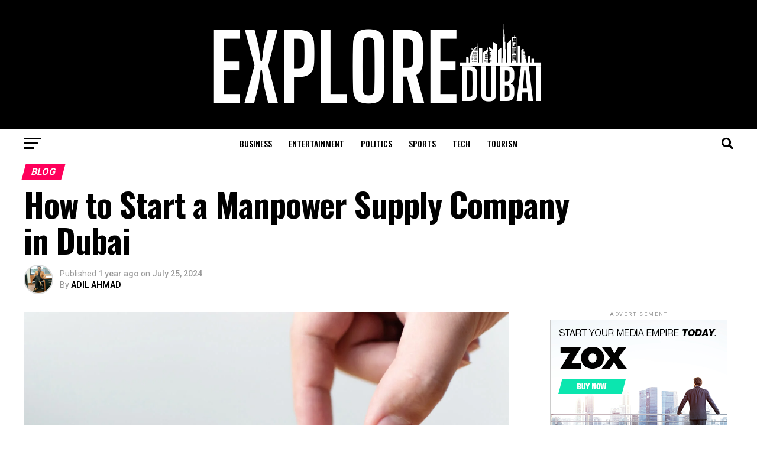

--- FILE ---
content_type: text/html; charset=UTF-8
request_url: https://explore-dubai.com/blog/how-to-start-a-manpower-supply-company-in-dubai/
body_size: 47855
content:
<!DOCTYPE html>
<html lang="en-US" prefix="og: https://ogp.me/ns#">
<head>
<meta charset="UTF-8" >
<meta name="viewport" id="viewport" content="width=device-width, initial-scale=1.0, maximum-scale=5.0, minimum-scale=1.0, user-scalable=yes" />
<link rel="pingback" href="https://explore-dubai.com/xmlrpc.php" />
<meta property="og:type" content="article" />
					<meta property="og:image" content="https://explore-dubai.com/wp-content/uploads/2024/07/How-to-Start-a-Manpower-Supply-Company-in-Dubai-1000x600.jpg" />
		<meta name="twitter:image" content="https://explore-dubai.com/wp-content/uploads/2024/07/How-to-Start-a-Manpower-Supply-Company-in-Dubai-1000x600.jpg" />
	<meta property="og:url" content="https://explore-dubai.com/blog/how-to-start-a-manpower-supply-company-in-dubai/" />
<meta property="og:title" content="How to Start a Manpower Supply Company in Dubai" />
<meta property="og:description" content="Dubai, a bustling hub of economic activity, offers a promising landscape for establishing a manpower supply company. With its thriving industries and ever-growing demand for skilled and unskilled labor, Dubai presents numerous opportunities for entrepreneurs looking to enter the manpower supply sector. Here’s a detailed guide to help you navigate the process of starting a [&hellip;]" />
<meta name="twitter:card" content="summary_large_image">
<meta name="twitter:url" content="https://explore-dubai.com/blog/how-to-start-a-manpower-supply-company-in-dubai/">
<meta name="twitter:title" content="How to Start a Manpower Supply Company in Dubai">
<meta name="twitter:description" content="Dubai, a bustling hub of economic activity, offers a promising landscape for establishing a manpower supply company. With its thriving industries and ever-growing demand for skilled and unskilled labor, Dubai presents numerous opportunities for entrepreneurs looking to enter the manpower supply sector. Here’s a detailed guide to help you navigate the process of starting a [&hellip;]">
	<style>img:is([sizes="auto" i], [sizes^="auto," i]) { contain-intrinsic-size: 3000px 1500px }</style>
	
<!-- Search Engine Optimization by Rank Math PRO - https://rankmath.com/ -->
<title>How to Start a Manpower Supply Company in Dubai - Explore Dubai</title>
<link data-rocket-preload as="style" href="https://fonts.googleapis.com/css?family=Roboto%3A300%2C400%2C700%2C900%7COswald%3A400%2C700%7CAdvent%20Pro%3A700%7COpen%20Sans%3A700%7CAnton%3A400Oswald%3A100%2C200%2C300%2C400%2C500%2C600%2C700%2C800%2C900%7COswald%3A100%2C200%2C300%2C400%2C500%2C600%2C700%2C800%2C900%7CRoboto%3A100%2C200%2C300%2C400%2C500%2C600%2C700%2C800%2C900%7CRoboto%3A100%2C200%2C300%2C400%2C500%2C600%2C700%2C800%2C900%7CPT%20Serif%3A100%2C200%2C300%2C400%2C500%2C600%2C700%2C800%2C900%7COswald%3A100%2C200%2C300%2C400%2C500%2C600%2C700%2C800%2C900%26amp%3Bsubset%3Dlatin%2Clatin-ext%2Ccyrillic%2Ccyrillic-ext%2Cgreek-ext%2Cgreek%2Cvietnamese%26amp%3Bdisplay%3Dswap&#038;display=swap" rel="preload">
<link href="https://fonts.googleapis.com/css?family=Roboto%3A300%2C400%2C700%2C900%7COswald%3A400%2C700%7CAdvent%20Pro%3A700%7COpen%20Sans%3A700%7CAnton%3A400Oswald%3A100%2C200%2C300%2C400%2C500%2C600%2C700%2C800%2C900%7COswald%3A100%2C200%2C300%2C400%2C500%2C600%2C700%2C800%2C900%7CRoboto%3A100%2C200%2C300%2C400%2C500%2C600%2C700%2C800%2C900%7CRoboto%3A100%2C200%2C300%2C400%2C500%2C600%2C700%2C800%2C900%7CPT%20Serif%3A100%2C200%2C300%2C400%2C500%2C600%2C700%2C800%2C900%7COswald%3A100%2C200%2C300%2C400%2C500%2C600%2C700%2C800%2C900%26amp%3Bsubset%3Dlatin%2Clatin-ext%2Ccyrillic%2Ccyrillic-ext%2Cgreek-ext%2Cgreek%2Cvietnamese%26amp%3Bdisplay%3Dswap&#038;display=swap" media="print" onload="this.media=&#039;all&#039;" rel="stylesheet">
<noscript data-wpr-hosted-gf-parameters=""><link rel="stylesheet" href="https://fonts.googleapis.com/css?family=Roboto%3A300%2C400%2C700%2C900%7COswald%3A400%2C700%7CAdvent%20Pro%3A700%7COpen%20Sans%3A700%7CAnton%3A400Oswald%3A100%2C200%2C300%2C400%2C500%2C600%2C700%2C800%2C900%7COswald%3A100%2C200%2C300%2C400%2C500%2C600%2C700%2C800%2C900%7CRoboto%3A100%2C200%2C300%2C400%2C500%2C600%2C700%2C800%2C900%7CRoboto%3A100%2C200%2C300%2C400%2C500%2C600%2C700%2C800%2C900%7CPT%20Serif%3A100%2C200%2C300%2C400%2C500%2C600%2C700%2C800%2C900%7COswald%3A100%2C200%2C300%2C400%2C500%2C600%2C700%2C800%2C900%26amp%3Bsubset%3Dlatin%2Clatin-ext%2Ccyrillic%2Ccyrillic-ext%2Cgreek-ext%2Cgreek%2Cvietnamese%26amp%3Bdisplay%3Dswap&#038;display=swap"></noscript>
<meta name="description" content="Dubai, a bustling hub of economic activity, offers a promising landscape for establishing a manpower supply company. With its thriving industries and"/>
<meta name="robots" content="follow, index, max-snippet:-1, max-video-preview:-1, max-image-preview:large"/>
<link rel="canonical" href="https://explore-dubai.com/blog/how-to-start-a-manpower-supply-company-in-dubai/" />
<meta property="og:locale" content="en_US" />
<meta property="og:type" content="article" />
<meta property="og:title" content="How to Start a Manpower Supply Company in Dubai - Explore Dubai" />
<meta property="og:description" content="Dubai, a bustling hub of economic activity, offers a promising landscape for establishing a manpower supply company. With its thriving industries and" />
<meta property="og:url" content="https://explore-dubai.com/blog/how-to-start-a-manpower-supply-company-in-dubai/" />
<meta property="og:site_name" content="Explore Dubai" />
<meta property="article:section" content="Blog" />
<meta property="og:updated_time" content="2024-07-25T14:15:26+00:00" />
<meta property="og:image" content="https://explore-dubai.com/wp-content/uploads/2024/07/How-to-Start-a-Manpower-Supply-Company-in-Dubai.jpg" />
<meta property="og:image:secure_url" content="https://explore-dubai.com/wp-content/uploads/2024/07/How-to-Start-a-Manpower-Supply-Company-in-Dubai.jpg" />
<meta property="og:image:width" content="1920" />
<meta property="og:image:height" content="1080" />
<meta property="og:image:alt" content="Dubai, a bustling hub of economic activity, offers a promising landscape for establishing a manpower supply company. With its thriving industries and ever-growing demand for skilled and unskilled labor" />
<meta property="og:image:type" content="image/jpeg" />
<meta property="article:published_time" content="2024-07-25T10:00:07+00:00" />
<meta property="article:modified_time" content="2024-07-25T14:15:26+00:00" />
<meta name="twitter:card" content="summary_large_image" />
<meta name="twitter:title" content="How to Start a Manpower Supply Company in Dubai - Explore Dubai" />
<meta name="twitter:description" content="Dubai, a bustling hub of economic activity, offers a promising landscape for establishing a manpower supply company. With its thriving industries and" />
<meta name="twitter:image" content="https://explore-dubai.com/wp-content/uploads/2024/07/How-to-Start-a-Manpower-Supply-Company-in-Dubai.jpg" />
<meta name="twitter:label1" content="Written by" />
<meta name="twitter:data1" content="ADIL AHMAD" />
<meta name="twitter:label2" content="Time to read" />
<meta name="twitter:data2" content="7 minutes" />
<script type="application/ld+json" class="rank-math-schema-pro">{"@context":"https://schema.org","@graph":[{"@type":["NewsMediaOrganization","Organization"],"@id":"https://explore-dubai.com/#organization","name":"Explore Dubai","url":"https://explore-dubai.com","logo":{"@type":"ImageObject","@id":"https://explore-dubai.com/#logo","url":"https://explore-dubai.com/wp-content/uploads/2024/04/EVENTS-BAY-184-x-60-px2.png","contentUrl":"https://explore-dubai.com/wp-content/uploads/2024/04/EVENTS-BAY-184-x-60-px2.png","caption":"Explore Dubai","inLanguage":"en-US","width":"575","height":"188"}},{"@type":"WebSite","@id":"https://explore-dubai.com/#website","url":"https://explore-dubai.com","name":"Explore Dubai","publisher":{"@id":"https://explore-dubai.com/#organization"},"inLanguage":"en-US"},{"@type":"ImageObject","@id":"https://explore-dubai.com/wp-content/uploads/2024/07/How-to-Start-a-Manpower-Supply-Company-in-Dubai.jpg","url":"https://explore-dubai.com/wp-content/uploads/2024/07/How-to-Start-a-Manpower-Supply-Company-in-Dubai.jpg","width":"1920","height":"1080","caption":"Dubai, a bustling hub of economic activity, offers a promising landscape for establishing a manpower supply company. With its thriving industries and ever-growing demand for skilled and unskilled labor","inLanguage":"en-US"},{"@type":"WebPage","@id":"https://explore-dubai.com/blog/how-to-start-a-manpower-supply-company-in-dubai/#webpage","url":"https://explore-dubai.com/blog/how-to-start-a-manpower-supply-company-in-dubai/","name":"How to Start a Manpower Supply Company in Dubai - Explore Dubai","datePublished":"2024-07-25T10:00:07+00:00","dateModified":"2024-07-25T14:15:26+00:00","isPartOf":{"@id":"https://explore-dubai.com/#website"},"primaryImageOfPage":{"@id":"https://explore-dubai.com/wp-content/uploads/2024/07/How-to-Start-a-Manpower-Supply-Company-in-Dubai.jpg"},"inLanguage":"en-US"},{"@type":"Person","@id":"https://explore-dubai.com/author/admin/","name":"ADIL AHMAD","url":"https://explore-dubai.com/author/admin/","image":{"@type":"ImageObject","@id":"https://secure.gravatar.com/avatar/e1a44041ab2f1c9616a246eee3700a24fcfe42522d4fa227f58746337b1e1ee4?s=96&amp;d=mm&amp;r=g","url":"https://secure.gravatar.com/avatar/e1a44041ab2f1c9616a246eee3700a24fcfe42522d4fa227f58746337b1e1ee4?s=96&amp;d=mm&amp;r=g","caption":"ADIL AHMAD","inLanguage":"en-US"},"sameAs":["https://explore-dubai.com"],"worksFor":{"@id":"https://explore-dubai.com/#organization"}},{"@type":"BlogPosting","headline":"How to Start a Manpower Supply Company in Dubai - Explore Dubai","datePublished":"2024-07-25T10:00:07+00:00","dateModified":"2024-07-25T14:15:26+00:00","articleSection":"Blog","author":{"@id":"https://explore-dubai.com/author/admin/","name":"ADIL AHMAD"},"publisher":{"@id":"https://explore-dubai.com/#organization"},"description":"Dubai, a bustling hub of economic activity, offers a promising landscape for establishing a manpower supply company. With its thriving industries and","name":"How to Start a Manpower Supply Company in Dubai - Explore Dubai","@id":"https://explore-dubai.com/blog/how-to-start-a-manpower-supply-company-in-dubai/#richSnippet","isPartOf":{"@id":"https://explore-dubai.com/blog/how-to-start-a-manpower-supply-company-in-dubai/#webpage"},"image":{"@id":"https://explore-dubai.com/wp-content/uploads/2024/07/How-to-Start-a-Manpower-Supply-Company-in-Dubai.jpg"},"inLanguage":"en-US","mainEntityOfPage":{"@id":"https://explore-dubai.com/blog/how-to-start-a-manpower-supply-company-in-dubai/#webpage"}}]}</script>
<!-- /Rank Math WordPress SEO plugin -->

<link rel='dns-prefetch' href='//www.googletagmanager.com' />
<link rel='dns-prefetch' href='//ajax.googleapis.com' />
<link rel='dns-prefetch' href='//fonts.googleapis.com' />
<link href='https://fonts.gstatic.com' crossorigin rel='preconnect' />
<link rel="alternate" type="application/rss+xml" title="Explore Dubai &raquo; Feed" href="https://explore-dubai.com/feed/" />
<link rel="alternate" type="application/rss+xml" title="Explore Dubai &raquo; Comments Feed" href="https://explore-dubai.com/comments/feed/" />
<link rel="alternate" type="application/rss+xml" title="Explore Dubai &raquo; How to Start a Manpower Supply Company in Dubai Comments Feed" href="https://explore-dubai.com/blog/how-to-start-a-manpower-supply-company-in-dubai/feed/" />
<link rel="alternate" type="application/rss+xml" title="Explore Dubai &raquo; Stories Feed" href="https://explore-dubai.com/web-stories/feed/"><style id='wp-emoji-styles-inline-css' type='text/css'>

	img.wp-smiley, img.emoji {
		display: inline !important;
		border: none !important;
		box-shadow: none !important;
		height: 1em !important;
		width: 1em !important;
		margin: 0 0.07em !important;
		vertical-align: -0.1em !important;
		background: none !important;
		padding: 0 !important;
	}
</style>
<link rel='stylesheet' id='wp-block-library-css' href='https://explore-dubai.com/wp-includes/css/dist/block-library/style.min.css?ver=6.8.3' type='text/css' media='all' />
<style id='classic-theme-styles-inline-css' type='text/css'>
/*! This file is auto-generated */
.wp-block-button__link{color:#fff;background-color:#32373c;border-radius:9999px;box-shadow:none;text-decoration:none;padding:calc(.667em + 2px) calc(1.333em + 2px);font-size:1.125em}.wp-block-file__button{background:#32373c;color:#fff;text-decoration:none}
</style>
<style id='global-styles-inline-css' type='text/css'>
:root{--wp--preset--aspect-ratio--square: 1;--wp--preset--aspect-ratio--4-3: 4/3;--wp--preset--aspect-ratio--3-4: 3/4;--wp--preset--aspect-ratio--3-2: 3/2;--wp--preset--aspect-ratio--2-3: 2/3;--wp--preset--aspect-ratio--16-9: 16/9;--wp--preset--aspect-ratio--9-16: 9/16;--wp--preset--color--black: #000000;--wp--preset--color--cyan-bluish-gray: #abb8c3;--wp--preset--color--white: #ffffff;--wp--preset--color--pale-pink: #f78da7;--wp--preset--color--vivid-red: #cf2e2e;--wp--preset--color--luminous-vivid-orange: #ff6900;--wp--preset--color--luminous-vivid-amber: #fcb900;--wp--preset--color--light-green-cyan: #7bdcb5;--wp--preset--color--vivid-green-cyan: #00d084;--wp--preset--color--pale-cyan-blue: #8ed1fc;--wp--preset--color--vivid-cyan-blue: #0693e3;--wp--preset--color--vivid-purple: #9b51e0;--wp--preset--gradient--vivid-cyan-blue-to-vivid-purple: linear-gradient(135deg,rgba(6,147,227,1) 0%,rgb(155,81,224) 100%);--wp--preset--gradient--light-green-cyan-to-vivid-green-cyan: linear-gradient(135deg,rgb(122,220,180) 0%,rgb(0,208,130) 100%);--wp--preset--gradient--luminous-vivid-amber-to-luminous-vivid-orange: linear-gradient(135deg,rgba(252,185,0,1) 0%,rgba(255,105,0,1) 100%);--wp--preset--gradient--luminous-vivid-orange-to-vivid-red: linear-gradient(135deg,rgba(255,105,0,1) 0%,rgb(207,46,46) 100%);--wp--preset--gradient--very-light-gray-to-cyan-bluish-gray: linear-gradient(135deg,rgb(238,238,238) 0%,rgb(169,184,195) 100%);--wp--preset--gradient--cool-to-warm-spectrum: linear-gradient(135deg,rgb(74,234,220) 0%,rgb(151,120,209) 20%,rgb(207,42,186) 40%,rgb(238,44,130) 60%,rgb(251,105,98) 80%,rgb(254,248,76) 100%);--wp--preset--gradient--blush-light-purple: linear-gradient(135deg,rgb(255,206,236) 0%,rgb(152,150,240) 100%);--wp--preset--gradient--blush-bordeaux: linear-gradient(135deg,rgb(254,205,165) 0%,rgb(254,45,45) 50%,rgb(107,0,62) 100%);--wp--preset--gradient--luminous-dusk: linear-gradient(135deg,rgb(255,203,112) 0%,rgb(199,81,192) 50%,rgb(65,88,208) 100%);--wp--preset--gradient--pale-ocean: linear-gradient(135deg,rgb(255,245,203) 0%,rgb(182,227,212) 50%,rgb(51,167,181) 100%);--wp--preset--gradient--electric-grass: linear-gradient(135deg,rgb(202,248,128) 0%,rgb(113,206,126) 100%);--wp--preset--gradient--midnight: linear-gradient(135deg,rgb(2,3,129) 0%,rgb(40,116,252) 100%);--wp--preset--font-size--small: 13px;--wp--preset--font-size--medium: 20px;--wp--preset--font-size--large: 36px;--wp--preset--font-size--x-large: 42px;--wp--preset--spacing--20: 0.44rem;--wp--preset--spacing--30: 0.67rem;--wp--preset--spacing--40: 1rem;--wp--preset--spacing--50: 1.5rem;--wp--preset--spacing--60: 2.25rem;--wp--preset--spacing--70: 3.38rem;--wp--preset--spacing--80: 5.06rem;--wp--preset--shadow--natural: 6px 6px 9px rgba(0, 0, 0, 0.2);--wp--preset--shadow--deep: 12px 12px 50px rgba(0, 0, 0, 0.4);--wp--preset--shadow--sharp: 6px 6px 0px rgba(0, 0, 0, 0.2);--wp--preset--shadow--outlined: 6px 6px 0px -3px rgba(255, 255, 255, 1), 6px 6px rgba(0, 0, 0, 1);--wp--preset--shadow--crisp: 6px 6px 0px rgba(0, 0, 0, 1);}:where(.is-layout-flex){gap: 0.5em;}:where(.is-layout-grid){gap: 0.5em;}body .is-layout-flex{display: flex;}.is-layout-flex{flex-wrap: wrap;align-items: center;}.is-layout-flex > :is(*, div){margin: 0;}body .is-layout-grid{display: grid;}.is-layout-grid > :is(*, div){margin: 0;}:where(.wp-block-columns.is-layout-flex){gap: 2em;}:where(.wp-block-columns.is-layout-grid){gap: 2em;}:where(.wp-block-post-template.is-layout-flex){gap: 1.25em;}:where(.wp-block-post-template.is-layout-grid){gap: 1.25em;}.has-black-color{color: var(--wp--preset--color--black) !important;}.has-cyan-bluish-gray-color{color: var(--wp--preset--color--cyan-bluish-gray) !important;}.has-white-color{color: var(--wp--preset--color--white) !important;}.has-pale-pink-color{color: var(--wp--preset--color--pale-pink) !important;}.has-vivid-red-color{color: var(--wp--preset--color--vivid-red) !important;}.has-luminous-vivid-orange-color{color: var(--wp--preset--color--luminous-vivid-orange) !important;}.has-luminous-vivid-amber-color{color: var(--wp--preset--color--luminous-vivid-amber) !important;}.has-light-green-cyan-color{color: var(--wp--preset--color--light-green-cyan) !important;}.has-vivid-green-cyan-color{color: var(--wp--preset--color--vivid-green-cyan) !important;}.has-pale-cyan-blue-color{color: var(--wp--preset--color--pale-cyan-blue) !important;}.has-vivid-cyan-blue-color{color: var(--wp--preset--color--vivid-cyan-blue) !important;}.has-vivid-purple-color{color: var(--wp--preset--color--vivid-purple) !important;}.has-black-background-color{background-color: var(--wp--preset--color--black) !important;}.has-cyan-bluish-gray-background-color{background-color: var(--wp--preset--color--cyan-bluish-gray) !important;}.has-white-background-color{background-color: var(--wp--preset--color--white) !important;}.has-pale-pink-background-color{background-color: var(--wp--preset--color--pale-pink) !important;}.has-vivid-red-background-color{background-color: var(--wp--preset--color--vivid-red) !important;}.has-luminous-vivid-orange-background-color{background-color: var(--wp--preset--color--luminous-vivid-orange) !important;}.has-luminous-vivid-amber-background-color{background-color: var(--wp--preset--color--luminous-vivid-amber) !important;}.has-light-green-cyan-background-color{background-color: var(--wp--preset--color--light-green-cyan) !important;}.has-vivid-green-cyan-background-color{background-color: var(--wp--preset--color--vivid-green-cyan) !important;}.has-pale-cyan-blue-background-color{background-color: var(--wp--preset--color--pale-cyan-blue) !important;}.has-vivid-cyan-blue-background-color{background-color: var(--wp--preset--color--vivid-cyan-blue) !important;}.has-vivid-purple-background-color{background-color: var(--wp--preset--color--vivid-purple) !important;}.has-black-border-color{border-color: var(--wp--preset--color--black) !important;}.has-cyan-bluish-gray-border-color{border-color: var(--wp--preset--color--cyan-bluish-gray) !important;}.has-white-border-color{border-color: var(--wp--preset--color--white) !important;}.has-pale-pink-border-color{border-color: var(--wp--preset--color--pale-pink) !important;}.has-vivid-red-border-color{border-color: var(--wp--preset--color--vivid-red) !important;}.has-luminous-vivid-orange-border-color{border-color: var(--wp--preset--color--luminous-vivid-orange) !important;}.has-luminous-vivid-amber-border-color{border-color: var(--wp--preset--color--luminous-vivid-amber) !important;}.has-light-green-cyan-border-color{border-color: var(--wp--preset--color--light-green-cyan) !important;}.has-vivid-green-cyan-border-color{border-color: var(--wp--preset--color--vivid-green-cyan) !important;}.has-pale-cyan-blue-border-color{border-color: var(--wp--preset--color--pale-cyan-blue) !important;}.has-vivid-cyan-blue-border-color{border-color: var(--wp--preset--color--vivid-cyan-blue) !important;}.has-vivid-purple-border-color{border-color: var(--wp--preset--color--vivid-purple) !important;}.has-vivid-cyan-blue-to-vivid-purple-gradient-background{background: var(--wp--preset--gradient--vivid-cyan-blue-to-vivid-purple) !important;}.has-light-green-cyan-to-vivid-green-cyan-gradient-background{background: var(--wp--preset--gradient--light-green-cyan-to-vivid-green-cyan) !important;}.has-luminous-vivid-amber-to-luminous-vivid-orange-gradient-background{background: var(--wp--preset--gradient--luminous-vivid-amber-to-luminous-vivid-orange) !important;}.has-luminous-vivid-orange-to-vivid-red-gradient-background{background: var(--wp--preset--gradient--luminous-vivid-orange-to-vivid-red) !important;}.has-very-light-gray-to-cyan-bluish-gray-gradient-background{background: var(--wp--preset--gradient--very-light-gray-to-cyan-bluish-gray) !important;}.has-cool-to-warm-spectrum-gradient-background{background: var(--wp--preset--gradient--cool-to-warm-spectrum) !important;}.has-blush-light-purple-gradient-background{background: var(--wp--preset--gradient--blush-light-purple) !important;}.has-blush-bordeaux-gradient-background{background: var(--wp--preset--gradient--blush-bordeaux) !important;}.has-luminous-dusk-gradient-background{background: var(--wp--preset--gradient--luminous-dusk) !important;}.has-pale-ocean-gradient-background{background: var(--wp--preset--gradient--pale-ocean) !important;}.has-electric-grass-gradient-background{background: var(--wp--preset--gradient--electric-grass) !important;}.has-midnight-gradient-background{background: var(--wp--preset--gradient--midnight) !important;}.has-small-font-size{font-size: var(--wp--preset--font-size--small) !important;}.has-medium-font-size{font-size: var(--wp--preset--font-size--medium) !important;}.has-large-font-size{font-size: var(--wp--preset--font-size--large) !important;}.has-x-large-font-size{font-size: var(--wp--preset--font-size--x-large) !important;}
:where(.wp-block-post-template.is-layout-flex){gap: 1.25em;}:where(.wp-block-post-template.is-layout-grid){gap: 1.25em;}
:where(.wp-block-columns.is-layout-flex){gap: 2em;}:where(.wp-block-columns.is-layout-grid){gap: 2em;}
:root :where(.wp-block-pullquote){font-size: 1.5em;line-height: 1.6;}
</style>
<link data-minify="1" rel='stylesheet' id='ql-jquery-ui-css' href='https://explore-dubai.com/wp-content/cache/background-css/1/explore-dubai.com/wp-content/cache/min/1/ajax/libs/jqueryui/1.12.1/themes/smoothness/jquery-ui.css?ver=1767186018&wpr_t=1768680342' type='text/css' media='all' />
<link data-minify="1" rel='stylesheet' id='mvp-custom-style-css' href='https://explore-dubai.com/wp-content/cache/background-css/1/explore-dubai.com/wp-content/cache/min/1/wp-content/themes/zox-news/style.css?ver=1767186018&wpr_t=1768680342' type='text/css' media='all' />
<style id='mvp-custom-style-inline-css' type='text/css'>


#mvp-wallpaper {
	background: var(--wpr-bg-8bc17b37-e9f3-4302-ac5a-d286eb33c92f) no-repeat 50% 0;
	}

#mvp-foot-copy a {
	color: #0be6af;
	}

#mvp-content-main p a,
#mvp-content-main ul a,
#mvp-content-main ol a,
.mvp-post-add-main p a,
.mvp-post-add-main ul a,
.mvp-post-add-main ol a {
	box-shadow: inset 0 -4px 0 #0be6af;
	}

#mvp-content-main p a:hover,
#mvp-content-main ul a:hover,
#mvp-content-main ol a:hover,
.mvp-post-add-main p a:hover,
.mvp-post-add-main ul a:hover,
.mvp-post-add-main ol a:hover {
	background: #0be6af;
	}

a,
a:visited,
.post-info-name a,
.woocommerce .woocommerce-breadcrumb a {
	color: #ff005b;
	}

#mvp-side-wrap a:hover {
	color: #ff005b;
	}

.mvp-fly-top:hover,
.mvp-vid-box-wrap,
ul.mvp-soc-mob-list li.mvp-soc-mob-com {
	background: #0be6af;
	}

nav.mvp-fly-nav-menu ul li.menu-item-has-children:after,
.mvp-feat1-left-wrap span.mvp-cd-cat,
.mvp-widget-feat1-top-story span.mvp-cd-cat,
.mvp-widget-feat2-left-cont span.mvp-cd-cat,
.mvp-widget-dark-feat span.mvp-cd-cat,
.mvp-widget-dark-sub span.mvp-cd-cat,
.mvp-vid-wide-text span.mvp-cd-cat,
.mvp-feat2-top-text span.mvp-cd-cat,
.mvp-feat3-main-story span.mvp-cd-cat,
.mvp-feat3-sub-text span.mvp-cd-cat,
.mvp-feat4-main-text span.mvp-cd-cat,
.woocommerce-message:before,
.woocommerce-info:before,
.woocommerce-message:before {
	color: #0be6af;
	}

#searchform input,
.mvp-authors-name {
	border-bottom: 1px solid #0be6af;
	}

.mvp-fly-top:hover {
	border-top: 1px solid #0be6af;
	border-left: 1px solid #0be6af;
	border-bottom: 1px solid #0be6af;
	}

.woocommerce .widget_price_filter .ui-slider .ui-slider-handle,
.woocommerce #respond input#submit.alt,
.woocommerce a.button.alt,
.woocommerce button.button.alt,
.woocommerce input.button.alt,
.woocommerce #respond input#submit.alt:hover,
.woocommerce a.button.alt:hover,
.woocommerce button.button.alt:hover,
.woocommerce input.button.alt:hover {
	background-color: #0be6af;
	}

.woocommerce-error,
.woocommerce-info,
.woocommerce-message {
	border-top-color: #0be6af;
	}

ul.mvp-feat1-list-buts li.active span.mvp-feat1-list-but,
span.mvp-widget-home-title,
span.mvp-post-cat,
span.mvp-feat1-pop-head {
	background: #ff005b;
	}

.woocommerce span.onsale {
	background-color: #ff005b;
	}

.mvp-widget-feat2-side-more-but,
.woocommerce .star-rating span:before,
span.mvp-prev-next-label,
.mvp-cat-date-wrap .sticky {
	color: #ff005b !important;
	}

#mvp-main-nav-top,
#mvp-fly-wrap,
.mvp-soc-mob-right,
#mvp-main-nav-small-cont {
	background: #000000;
	}

#mvp-main-nav-small .mvp-fly-but-wrap span,
#mvp-main-nav-small .mvp-search-but-wrap span,
.mvp-nav-top-left .mvp-fly-but-wrap span,
#mvp-fly-wrap .mvp-fly-but-wrap span {
	background: #555555;
	}

.mvp-nav-top-right .mvp-nav-search-but,
span.mvp-fly-soc-head,
.mvp-soc-mob-right i,
#mvp-main-nav-small span.mvp-nav-search-but,
#mvp-main-nav-small .mvp-nav-menu ul li a  {
	color: #555555;
	}

#mvp-main-nav-small .mvp-nav-menu ul li.menu-item-has-children a:after {
	border-color: #555555 transparent transparent transparent;
	}

#mvp-nav-top-wrap span.mvp-nav-search-but:hover,
#mvp-main-nav-small span.mvp-nav-search-but:hover {
	color: #0be6af;
	}

#mvp-nav-top-wrap .mvp-fly-but-wrap:hover span,
#mvp-main-nav-small .mvp-fly-but-wrap:hover span,
span.mvp-woo-cart-num:hover {
	background: #0be6af;
	}

#mvp-main-nav-bot-cont {
	background: #ffffff;
	}

#mvp-nav-bot-wrap .mvp-fly-but-wrap span,
#mvp-nav-bot-wrap .mvp-search-but-wrap span {
	background: #000000;
	}

#mvp-nav-bot-wrap span.mvp-nav-search-but,
#mvp-nav-bot-wrap .mvp-nav-menu ul li a {
	color: #000000;
	}

#mvp-nav-bot-wrap .mvp-nav-menu ul li.menu-item-has-children a:after {
	border-color: #000000 transparent transparent transparent;
	}

.mvp-nav-menu ul li:hover a {
	border-bottom: 5px solid #0be6af;
	}

#mvp-nav-bot-wrap .mvp-fly-but-wrap:hover span {
	background: #0be6af;
	}

#mvp-nav-bot-wrap span.mvp-nav-search-but:hover {
	color: #0be6af;
	}

body,
.mvp-feat1-feat-text p,
.mvp-feat2-top-text p,
.mvp-feat3-main-text p,
.mvp-feat3-sub-text p,
#searchform input,
.mvp-author-info-text,
span.mvp-post-excerpt,
.mvp-nav-menu ul li ul.sub-menu li a,
nav.mvp-fly-nav-menu ul li a,
.mvp-ad-label,
span.mvp-feat-caption,
.mvp-post-tags a,
.mvp-post-tags a:visited,
span.mvp-author-box-name a,
#mvp-author-box-text p,
.mvp-post-gallery-text p,
ul.mvp-soc-mob-list li span,
#comments,
h3#reply-title,
h2.comments,
#mvp-foot-copy p,
span.mvp-fly-soc-head,
.mvp-post-tags-header,
span.mvp-prev-next-label,
span.mvp-post-add-link-but,
#mvp-comments-button a,
#mvp-comments-button span.mvp-comment-but-text,
.woocommerce ul.product_list_widget span.product-title,
.woocommerce ul.product_list_widget li a,
.woocommerce #reviews #comments ol.commentlist li .comment-text p.meta,
.woocommerce div.product p.price,
.woocommerce div.product p.price ins,
.woocommerce div.product p.price del,
.woocommerce ul.products li.product .price del,
.woocommerce ul.products li.product .price ins,
.woocommerce ul.products li.product .price,
.woocommerce #respond input#submit,
.woocommerce a.button,
.woocommerce button.button,
.woocommerce input.button,
.woocommerce .widget_price_filter .price_slider_amount .button,
.woocommerce span.onsale,
.woocommerce-review-link,
#woo-content p.woocommerce-result-count,
.woocommerce div.product .woocommerce-tabs ul.tabs li a,
a.mvp-inf-more-but,
span.mvp-cont-read-but,
span.mvp-cd-cat,
span.mvp-cd-date,
.mvp-feat4-main-text p,
span.mvp-woo-cart-num,
span.mvp-widget-home-title2,
.wp-caption,
#mvp-content-main p.wp-caption-text,
.gallery-caption,
.mvp-post-add-main p.wp-caption-text,
#bbpress-forums,
#bbpress-forums p,
.protected-post-form input,
#mvp-feat6-text p {
	font-family: 'Roboto', sans-serif;
	font-display: swap;
	}

.mvp-blog-story-text p,
span.mvp-author-page-desc,
#mvp-404 p,
.mvp-widget-feat1-bot-text p,
.mvp-widget-feat2-left-text p,
.mvp-flex-story-text p,
.mvp-search-text p,
#mvp-content-main p,
.mvp-post-add-main p,
#mvp-content-main ul li,
#mvp-content-main ol li,
.rwp-summary,
.rwp-u-review__comment,
.mvp-feat5-mid-main-text p,
.mvp-feat5-small-main-text p,
#mvp-content-main .wp-block-button__link,
.wp-block-audio figcaption,
.wp-block-video figcaption,
.wp-block-embed figcaption,
.wp-block-verse pre,
pre.wp-block-verse {
	font-family: 'PT Serif', sans-serif;
	font-display: swap;
	}

.mvp-nav-menu ul li a,
#mvp-foot-menu ul li a {
	font-family: 'Oswald', sans-serif;
	font-display: swap;
	}


.mvp-feat1-sub-text h2,
.mvp-feat1-pop-text h2,
.mvp-feat1-list-text h2,
.mvp-widget-feat1-top-text h2,
.mvp-widget-feat1-bot-text h2,
.mvp-widget-dark-feat-text h2,
.mvp-widget-dark-sub-text h2,
.mvp-widget-feat2-left-text h2,
.mvp-widget-feat2-right-text h2,
.mvp-blog-story-text h2,
.mvp-flex-story-text h2,
.mvp-vid-wide-more-text p,
.mvp-prev-next-text p,
.mvp-related-text,
.mvp-post-more-text p,
h2.mvp-authors-latest a,
.mvp-feat2-bot-text h2,
.mvp-feat3-sub-text h2,
.mvp-feat3-main-text h2,
.mvp-feat4-main-text h2,
.mvp-feat5-text h2,
.mvp-feat5-mid-main-text h2,
.mvp-feat5-small-main-text h2,
.mvp-feat5-mid-sub-text h2,
#mvp-feat6-text h2,
.alp-related-posts-wrapper .alp-related-post .post-title {
	font-family: 'Oswald', sans-serif;
	font-display: swap;
	}

.mvp-feat2-top-text h2,
.mvp-feat1-feat-text h2,
h1.mvp-post-title,
h1.mvp-post-title-wide,
.mvp-drop-nav-title h4,
#mvp-content-main blockquote p,
.mvp-post-add-main blockquote p,
#mvp-content-main p.has-large-font-size,
#mvp-404 h1,
#woo-content h1.page-title,
.woocommerce div.product .product_title,
.woocommerce ul.products li.product h3,
.alp-related-posts .current .post-title {
	font-family: 'Oswald', sans-serif;
	font-display: swap;
	}

span.mvp-feat1-pop-head,
.mvp-feat1-pop-text:before,
span.mvp-feat1-list-but,
span.mvp-widget-home-title,
.mvp-widget-feat2-side-more,
span.mvp-post-cat,
span.mvp-page-head,
h1.mvp-author-top-head,
.mvp-authors-name,
#mvp-content-main h1,
#mvp-content-main h2,
#mvp-content-main h3,
#mvp-content-main h4,
#mvp-content-main h5,
#mvp-content-main h6,
.woocommerce .related h2,
.woocommerce div.product .woocommerce-tabs .panel h2,
.woocommerce div.product .product_title,
.mvp-feat5-side-list .mvp-feat1-list-img:after {
	font-family: 'Roboto', sans-serif;
	font-display: swap;
	}

	

	.mvp-nav-links {
		display: none;
		}
		

	@media screen and (max-width: 479px) {
		.single #mvp-content-body-top {
			max-height: 400px;
			}
		.single .mvp-cont-read-but-wrap {
			display: inline;
			}
		}
		

	.alp-advert {
		display: none;
	}
	.alp-related-posts-wrapper .alp-related-posts .current {
		margin: 0 0 10px;
	}
		
</style>
<link data-minify="1" rel='stylesheet' id='mvp-reset-css' href='https://explore-dubai.com/wp-content/cache/min/1/wp-content/themes/zox-news/css/reset.css?ver=1767186018' type='text/css' media='all' />
<link data-minify="1" rel='stylesheet' id='fontawesome-css' href='https://explore-dubai.com/wp-content/cache/min/1/wp-content/themes/zox-news/font-awesome/css/all.css?ver=1767186018' type='text/css' media='all' />

<link data-minify="1" rel='stylesheet' id='mvp-media-queries-css' href='https://explore-dubai.com/wp-content/cache/min/1/wp-content/themes/zox-news/css/media-queries.css?ver=1767186019' type='text/css' media='all' />
<script type="text/javascript" src="https://explore-dubai.com/wp-includes/js/jquery/jquery.min.js?ver=3.7.1" id="jquery-core-js" data-rocket-defer defer></script>
<script type="text/javascript" src="https://explore-dubai.com/wp-includes/js/jquery/jquery-migrate.min.js?ver=3.4.1" id="jquery-migrate-js" data-rocket-defer defer></script>

<!-- Google tag (gtag.js) snippet added by Site Kit -->
<!-- Google Analytics snippet added by Site Kit -->
<script type="text/javascript" src="https://www.googletagmanager.com/gtag/js?id=GT-MJPJP74X" id="google_gtagjs-js" async></script>
<script type="text/javascript" id="google_gtagjs-js-after">
/* <![CDATA[ */
window.dataLayer = window.dataLayer || [];function gtag(){dataLayer.push(arguments);}
gtag("set","linker",{"domains":["explore-dubai.com"]});
gtag("js", new Date());
gtag("set", "developer_id.dZTNiMT", true);
gtag("config", "GT-MJPJP74X");
/* ]]> */
</script>
<link rel="https://api.w.org/" href="https://explore-dubai.com/wp-json/" /><link rel="alternate" title="JSON" type="application/json" href="https://explore-dubai.com/wp-json/wp/v2/posts/1563" /><link rel="EditURI" type="application/rsd+xml" title="RSD" href="https://explore-dubai.com/xmlrpc.php?rsd" />
<meta name="generator" content="WordPress 6.8.3" />
<link rel='shortlink' href='https://explore-dubai.com/?p=1563' />
<link rel="alternate" title="oEmbed (JSON)" type="application/json+oembed" href="https://explore-dubai.com/wp-json/oembed/1.0/embed?url=https%3A%2F%2Fexplore-dubai.com%2Fblog%2Fhow-to-start-a-manpower-supply-company-in-dubai%2F" />
<link rel="alternate" title="oEmbed (XML)" type="text/xml+oembed" href="https://explore-dubai.com/wp-json/oembed/1.0/embed?url=https%3A%2F%2Fexplore-dubai.com%2Fblog%2Fhow-to-start-a-manpower-supply-company-in-dubai%2F&#038;format=xml" />
<meta name="generator" content="Site Kit by Google 1.170.0" /><script type="application/ld+json">{ "@context": "https://schema.org", "@type": "Article", "headline": "How to Start a Manpower Supply Company in Dubai"}</script><script type="application/ld+json">{ "@context": "https://schema.org", "@type": "Article", "headline": "How to Start a Manpower Supply Company in Dubai"}</script><link rel="icon" href="https://explore-dubai.com/wp-content/uploads/2024/04/cropped-EVENTS-BAY-184-x-60-px4-32x32.png" sizes="32x32" />
<link rel="icon" href="https://explore-dubai.com/wp-content/uploads/2024/04/cropped-EVENTS-BAY-184-x-60-px4-192x192.png" sizes="192x192" />
<link rel="apple-touch-icon" href="https://explore-dubai.com/wp-content/uploads/2024/04/cropped-EVENTS-BAY-184-x-60-px4-180x180.png" />
<meta name="msapplication-TileImage" content="https://explore-dubai.com/wp-content/uploads/2024/04/cropped-EVENTS-BAY-184-x-60-px4-270x270.png" />
<noscript><style id="rocket-lazyload-nojs-css">.rll-youtube-player, [data-lazy-src]{display:none !important;}</style></noscript><style id="wpr-lazyload-bg-container"></style><style id="wpr-lazyload-bg-exclusion"></style>
<noscript>
<style id="wpr-lazyload-bg-nostyle">.ui-widget-header{--wpr-bg-8fce510f-7ec1-423d-860b-011a93c2d73f: url('https://ajax.googleapis.com/ajax/libs/jqueryui/1.12.1/themes/smoothness/images/ui-bg_highlight-soft_75_cccccc_1x100.png');}.ui-state-default,.ui-widget-content .ui-state-default,.ui-widget-header .ui-state-default,.ui-button,html .ui-button.ui-state-disabled:hover,html .ui-button.ui-state-disabled:active{--wpr-bg-f255fc29-07d6-46c1-a54f-a2f5bc72b253: url('https://ajax.googleapis.com/ajax/libs/jqueryui/1.12.1/themes/smoothness/images/ui-bg_glass_75_e6e6e6_1x400.png');}.ui-state-hover,.ui-widget-content .ui-state-hover,.ui-widget-header .ui-state-hover,.ui-state-focus,.ui-widget-content .ui-state-focus,.ui-widget-header .ui-state-focus,.ui-button:hover,.ui-button:focus{--wpr-bg-66c9dbf4-19b5-4bbb-8c44-1ae80a9da11b: url('https://ajax.googleapis.com/ajax/libs/jqueryui/1.12.1/themes/smoothness/images/ui-bg_glass_75_dadada_1x400.png');}.ui-state-active,.ui-widget-content .ui-state-active,.ui-widget-header .ui-state-active,a.ui-button:active,.ui-button:active,.ui-button.ui-state-active:hover{--wpr-bg-2412f3a8-2efe-4e8f-b885-57bff92ef919: url('https://ajax.googleapis.com/ajax/libs/jqueryui/1.12.1/themes/smoothness/images/ui-bg_glass_65_ffffff_1x400.png');}.ui-state-highlight,.ui-widget-content .ui-state-highlight,.ui-widget-header .ui-state-highlight{--wpr-bg-568b6082-de78-4e3c-ba3c-bf3b0491bb11: url('https://ajax.googleapis.com/ajax/libs/jqueryui/1.12.1/themes/smoothness/images/ui-bg_glass_55_fbf9ee_1x400.png');}.ui-state-error,.ui-widget-content .ui-state-error,.ui-widget-header .ui-state-error{--wpr-bg-78d9c335-a3b2-4178-a1ba-d030e329a6e3: url('https://ajax.googleapis.com/ajax/libs/jqueryui/1.12.1/themes/smoothness/images/ui-bg_glass_95_fef1ec_1x400.png');}.ui-icon,.ui-widget-content .ui-icon{--wpr-bg-10a24741-2ce4-4efa-aed6-b79f3d33a8c2: url('https://ajax.googleapis.com/ajax/libs/jqueryui/1.12.1/themes/smoothness/images/ui-icons_222222_256x240.png');}.ui-widget-header .ui-icon{--wpr-bg-c8b75f5b-5590-4372-a97a-74404ae53aae: url('https://ajax.googleapis.com/ajax/libs/jqueryui/1.12.1/themes/smoothness/images/ui-icons_222222_256x240.png');}.ui-state-hover .ui-icon,.ui-state-focus .ui-icon,.ui-button:hover .ui-icon,.ui-button:focus .ui-icon{--wpr-bg-23cefb96-2fa9-4c1f-80af-93e6f187394d: url('https://ajax.googleapis.com/ajax/libs/jqueryui/1.12.1/themes/smoothness/images/ui-icons_454545_256x240.png');}.ui-state-active .ui-icon,.ui-button:active .ui-icon{--wpr-bg-41abf6cc-2b50-4637-ac8f-7ce5a76861b0: url('https://ajax.googleapis.com/ajax/libs/jqueryui/1.12.1/themes/smoothness/images/ui-icons_454545_256x240.png');}.ui-state-highlight .ui-icon,.ui-button .ui-state-highlight.ui-icon{--wpr-bg-672bfe95-862e-4490-ba43-4bf992d36e1b: url('https://ajax.googleapis.com/ajax/libs/jqueryui/1.12.1/themes/smoothness/images/ui-icons_2e83ff_256x240.png');}.ui-state-error .ui-icon,.ui-state-error-text .ui-icon{--wpr-bg-b6e71fa5-65d3-4608-9836-198e07221e73: url('https://ajax.googleapis.com/ajax/libs/jqueryui/1.12.1/themes/smoothness/images/ui-icons_cd0a0a_256x240.png');}.ui-button .ui-icon{--wpr-bg-76f0fd8f-a4a4-4981-ba5e-d264c05fb0fc: url('https://ajax.googleapis.com/ajax/libs/jqueryui/1.12.1/themes/smoothness/images/ui-icons_888888_256x240.png');}.mvp-nav-soc-wrap .fa-instagram:hover{--wpr-bg-bc5e9c46-f6e9-4ee8-8024-d99cd0e10038: url('https://explore-dubai.com/wp-content/themes/zox-news/images/insta-bg.gif');}ul.mvp-author-page-list .fa-instagram:hover{--wpr-bg-4331824a-20fb-4cab-8924-daf14779271e: url('https://explore-dubai.com/wp-content/themes/zox-news/images/insta-bg.gif');}ul.mvp-foot-soc-list .fa-instagram:hover{--wpr-bg-1ca03518-3f74-43f4-8f0b-1ca354f6cce5: url('https://explore-dubai.com/wp-content/themes/zox-news/images/insta-bg.gif');}#mvp-wallpaper{--wpr-bg-8bc17b37-e9f3-4302-ac5a-d286eb33c92f: url('https://explore-dubai.com/');}</style>
</noscript>
<script type="application/javascript">const rocket_pairs = [{"selector":".ui-widget-header","style":".ui-widget-header{--wpr-bg-8fce510f-7ec1-423d-860b-011a93c2d73f: url('https:\/\/ajax.googleapis.com\/ajax\/libs\/jqueryui\/1.12.1\/themes\/smoothness\/images\/ui-bg_highlight-soft_75_cccccc_1x100.png');}","hash":"8fce510f-7ec1-423d-860b-011a93c2d73f","url":"https:\/\/ajax.googleapis.com\/ajax\/libs\/jqueryui\/1.12.1\/themes\/smoothness\/images\/ui-bg_highlight-soft_75_cccccc_1x100.png"},{"selector":".ui-state-default,.ui-widget-content .ui-state-default,.ui-widget-header .ui-state-default,.ui-button,html .ui-button.ui-state-disabled","style":".ui-state-default,.ui-widget-content .ui-state-default,.ui-widget-header .ui-state-default,.ui-button,html .ui-button.ui-state-disabled:hover,html .ui-button.ui-state-disabled:active{--wpr-bg-f255fc29-07d6-46c1-a54f-a2f5bc72b253: url('https:\/\/ajax.googleapis.com\/ajax\/libs\/jqueryui\/1.12.1\/themes\/smoothness\/images\/ui-bg_glass_75_e6e6e6_1x400.png');}","hash":"f255fc29-07d6-46c1-a54f-a2f5bc72b253","url":"https:\/\/ajax.googleapis.com\/ajax\/libs\/jqueryui\/1.12.1\/themes\/smoothness\/images\/ui-bg_glass_75_e6e6e6_1x400.png"},{"selector":".ui-state-hover,.ui-widget-content .ui-state-hover,.ui-widget-header .ui-state-hover,.ui-state-focus,.ui-widget-content .ui-state-focus,.ui-widget-header .ui-state-focus,.ui-button","style":".ui-state-hover,.ui-widget-content .ui-state-hover,.ui-widget-header .ui-state-hover,.ui-state-focus,.ui-widget-content .ui-state-focus,.ui-widget-header .ui-state-focus,.ui-button:hover,.ui-button:focus{--wpr-bg-66c9dbf4-19b5-4bbb-8c44-1ae80a9da11b: url('https:\/\/ajax.googleapis.com\/ajax\/libs\/jqueryui\/1.12.1\/themes\/smoothness\/images\/ui-bg_glass_75_dadada_1x400.png');}","hash":"66c9dbf4-19b5-4bbb-8c44-1ae80a9da11b","url":"https:\/\/ajax.googleapis.com\/ajax\/libs\/jqueryui\/1.12.1\/themes\/smoothness\/images\/ui-bg_glass_75_dadada_1x400.png"},{"selector":".ui-state-active,.ui-widget-content .ui-state-active,.ui-widget-header .ui-state-active,a.ui-button,.ui-button,.ui-button.ui-state-active","style":".ui-state-active,.ui-widget-content .ui-state-active,.ui-widget-header .ui-state-active,a.ui-button:active,.ui-button:active,.ui-button.ui-state-active:hover{--wpr-bg-2412f3a8-2efe-4e8f-b885-57bff92ef919: url('https:\/\/ajax.googleapis.com\/ajax\/libs\/jqueryui\/1.12.1\/themes\/smoothness\/images\/ui-bg_glass_65_ffffff_1x400.png');}","hash":"2412f3a8-2efe-4e8f-b885-57bff92ef919","url":"https:\/\/ajax.googleapis.com\/ajax\/libs\/jqueryui\/1.12.1\/themes\/smoothness\/images\/ui-bg_glass_65_ffffff_1x400.png"},{"selector":".ui-state-highlight,.ui-widget-content .ui-state-highlight,.ui-widget-header .ui-state-highlight","style":".ui-state-highlight,.ui-widget-content .ui-state-highlight,.ui-widget-header .ui-state-highlight{--wpr-bg-568b6082-de78-4e3c-ba3c-bf3b0491bb11: url('https:\/\/ajax.googleapis.com\/ajax\/libs\/jqueryui\/1.12.1\/themes\/smoothness\/images\/ui-bg_glass_55_fbf9ee_1x400.png');}","hash":"568b6082-de78-4e3c-ba3c-bf3b0491bb11","url":"https:\/\/ajax.googleapis.com\/ajax\/libs\/jqueryui\/1.12.1\/themes\/smoothness\/images\/ui-bg_glass_55_fbf9ee_1x400.png"},{"selector":".ui-state-error,.ui-widget-content .ui-state-error,.ui-widget-header .ui-state-error","style":".ui-state-error,.ui-widget-content .ui-state-error,.ui-widget-header .ui-state-error{--wpr-bg-78d9c335-a3b2-4178-a1ba-d030e329a6e3: url('https:\/\/ajax.googleapis.com\/ajax\/libs\/jqueryui\/1.12.1\/themes\/smoothness\/images\/ui-bg_glass_95_fef1ec_1x400.png');}","hash":"78d9c335-a3b2-4178-a1ba-d030e329a6e3","url":"https:\/\/ajax.googleapis.com\/ajax\/libs\/jqueryui\/1.12.1\/themes\/smoothness\/images\/ui-bg_glass_95_fef1ec_1x400.png"},{"selector":".ui-icon,.ui-widget-content .ui-icon","style":".ui-icon,.ui-widget-content .ui-icon{--wpr-bg-10a24741-2ce4-4efa-aed6-b79f3d33a8c2: url('https:\/\/ajax.googleapis.com\/ajax\/libs\/jqueryui\/1.12.1\/themes\/smoothness\/images\/ui-icons_222222_256x240.png');}","hash":"10a24741-2ce4-4efa-aed6-b79f3d33a8c2","url":"https:\/\/ajax.googleapis.com\/ajax\/libs\/jqueryui\/1.12.1\/themes\/smoothness\/images\/ui-icons_222222_256x240.png"},{"selector":".ui-widget-header .ui-icon","style":".ui-widget-header .ui-icon{--wpr-bg-c8b75f5b-5590-4372-a97a-74404ae53aae: url('https:\/\/ajax.googleapis.com\/ajax\/libs\/jqueryui\/1.12.1\/themes\/smoothness\/images\/ui-icons_222222_256x240.png');}","hash":"c8b75f5b-5590-4372-a97a-74404ae53aae","url":"https:\/\/ajax.googleapis.com\/ajax\/libs\/jqueryui\/1.12.1\/themes\/smoothness\/images\/ui-icons_222222_256x240.png"},{"selector":".ui-state-hover .ui-icon,.ui-state-focus .ui-icon,.ui-button .ui-icon","style":".ui-state-hover .ui-icon,.ui-state-focus .ui-icon,.ui-button:hover .ui-icon,.ui-button:focus .ui-icon{--wpr-bg-23cefb96-2fa9-4c1f-80af-93e6f187394d: url('https:\/\/ajax.googleapis.com\/ajax\/libs\/jqueryui\/1.12.1\/themes\/smoothness\/images\/ui-icons_454545_256x240.png');}","hash":"23cefb96-2fa9-4c1f-80af-93e6f187394d","url":"https:\/\/ajax.googleapis.com\/ajax\/libs\/jqueryui\/1.12.1\/themes\/smoothness\/images\/ui-icons_454545_256x240.png"},{"selector":".ui-state-active .ui-icon,.ui-button .ui-icon","style":".ui-state-active .ui-icon,.ui-button:active .ui-icon{--wpr-bg-41abf6cc-2b50-4637-ac8f-7ce5a76861b0: url('https:\/\/ajax.googleapis.com\/ajax\/libs\/jqueryui\/1.12.1\/themes\/smoothness\/images\/ui-icons_454545_256x240.png');}","hash":"41abf6cc-2b50-4637-ac8f-7ce5a76861b0","url":"https:\/\/ajax.googleapis.com\/ajax\/libs\/jqueryui\/1.12.1\/themes\/smoothness\/images\/ui-icons_454545_256x240.png"},{"selector":".ui-state-highlight .ui-icon,.ui-button .ui-state-highlight.ui-icon","style":".ui-state-highlight .ui-icon,.ui-button .ui-state-highlight.ui-icon{--wpr-bg-672bfe95-862e-4490-ba43-4bf992d36e1b: url('https:\/\/ajax.googleapis.com\/ajax\/libs\/jqueryui\/1.12.1\/themes\/smoothness\/images\/ui-icons_2e83ff_256x240.png');}","hash":"672bfe95-862e-4490-ba43-4bf992d36e1b","url":"https:\/\/ajax.googleapis.com\/ajax\/libs\/jqueryui\/1.12.1\/themes\/smoothness\/images\/ui-icons_2e83ff_256x240.png"},{"selector":".ui-state-error .ui-icon,.ui-state-error-text .ui-icon","style":".ui-state-error .ui-icon,.ui-state-error-text .ui-icon{--wpr-bg-b6e71fa5-65d3-4608-9836-198e07221e73: url('https:\/\/ajax.googleapis.com\/ajax\/libs\/jqueryui\/1.12.1\/themes\/smoothness\/images\/ui-icons_cd0a0a_256x240.png');}","hash":"b6e71fa5-65d3-4608-9836-198e07221e73","url":"https:\/\/ajax.googleapis.com\/ajax\/libs\/jqueryui\/1.12.1\/themes\/smoothness\/images\/ui-icons_cd0a0a_256x240.png"},{"selector":".ui-button .ui-icon","style":".ui-button .ui-icon{--wpr-bg-76f0fd8f-a4a4-4981-ba5e-d264c05fb0fc: url('https:\/\/ajax.googleapis.com\/ajax\/libs\/jqueryui\/1.12.1\/themes\/smoothness\/images\/ui-icons_888888_256x240.png');}","hash":"76f0fd8f-a4a4-4981-ba5e-d264c05fb0fc","url":"https:\/\/ajax.googleapis.com\/ajax\/libs\/jqueryui\/1.12.1\/themes\/smoothness\/images\/ui-icons_888888_256x240.png"},{"selector":".mvp-nav-soc-wrap .fa-instagram","style":".mvp-nav-soc-wrap .fa-instagram:hover{--wpr-bg-bc5e9c46-f6e9-4ee8-8024-d99cd0e10038: url('https:\/\/explore-dubai.com\/wp-content\/themes\/zox-news\/images\/insta-bg.gif');}","hash":"bc5e9c46-f6e9-4ee8-8024-d99cd0e10038","url":"https:\/\/explore-dubai.com\/wp-content\/themes\/zox-news\/images\/insta-bg.gif"},{"selector":"ul.mvp-author-page-list .fa-instagram","style":"ul.mvp-author-page-list .fa-instagram:hover{--wpr-bg-4331824a-20fb-4cab-8924-daf14779271e: url('https:\/\/explore-dubai.com\/wp-content\/themes\/zox-news\/images\/insta-bg.gif');}","hash":"4331824a-20fb-4cab-8924-daf14779271e","url":"https:\/\/explore-dubai.com\/wp-content\/themes\/zox-news\/images\/insta-bg.gif"},{"selector":"ul.mvp-foot-soc-list .fa-instagram","style":"ul.mvp-foot-soc-list .fa-instagram:hover{--wpr-bg-1ca03518-3f74-43f4-8f0b-1ca354f6cce5: url('https:\/\/explore-dubai.com\/wp-content\/themes\/zox-news\/images\/insta-bg.gif');}","hash":"1ca03518-3f74-43f4-8f0b-1ca354f6cce5","url":"https:\/\/explore-dubai.com\/wp-content\/themes\/zox-news\/images\/insta-bg.gif"},{"selector":"#mvp-wallpaper","style":"#mvp-wallpaper{--wpr-bg-8bc17b37-e9f3-4302-ac5a-d286eb33c92f: url('https:\/\/explore-dubai.com\/');}","hash":"8bc17b37-e9f3-4302-ac5a-d286eb33c92f","url":"https:\/\/explore-dubai.com\/"}]; const rocket_excluded_pairs = [];</script><meta name="generator" content="WP Rocket 3.20.2" data-wpr-features="wpr_lazyload_css_bg_img wpr_defer_js wpr_minify_js wpr_lazyload_images wpr_minify_css wpr_preload_links wpr_desktop" /></head>
<body class="wp-singular post-template-default single single-post postid-1563 single-format-standard wp-embed-responsive wp-theme-zox-news">
	<div data-rocket-location-hash="60421f937f1e1b430a4d8895740c7219" id="mvp-fly-wrap">
	<div data-rocket-location-hash="7cfe3efb17782ece9de45722d7b0b5f5" id="mvp-fly-menu-top" class="left relative">
		<div data-rocket-location-hash="acf1a549a277ef8f8e2690859729ed69" class="mvp-fly-top-out left relative">
			<div class="mvp-fly-top-in">
				<div id="mvp-fly-logo" class="left relative">
											<a href="https://explore-dubai.com/"><img src="data:image/svg+xml,%3Csvg%20xmlns='http://www.w3.org/2000/svg'%20viewBox='0%200%200%200'%3E%3C/svg%3E" alt="Explore Dubai" data-rjs="2" data-lazy-src="https://explore-dubai.com/wp-content/uploads/2024/04/EVENTS-BAY-184-x-60-px4.png" /><noscript><img src="https://explore-dubai.com/wp-content/uploads/2024/04/EVENTS-BAY-184-x-60-px4.png" alt="Explore Dubai" data-rjs="2" /></noscript></a>
									</div><!--mvp-fly-logo-->
			</div><!--mvp-fly-top-in-->
			<div class="mvp-fly-but-wrap mvp-fly-but-menu mvp-fly-but-click">
				<span></span>
				<span></span>
				<span></span>
				<span></span>
			</div><!--mvp-fly-but-wrap-->
		</div><!--mvp-fly-top-out-->
	</div><!--mvp-fly-menu-top-->
	<div data-rocket-location-hash="393aedeaf7ca122ac358ce99761e91c6" id="mvp-fly-menu-wrap">
		<nav class="mvp-fly-nav-menu left relative">
			<div class="menu"><ul>
<li class="page_item page-item-5"><a href="https://explore-dubai.com/">Home</a></li>
<li class="page_item page-item-1597"><a href="https://explore-dubai.com/how-to-get-an-audit-license-in-dubai/">How to get an audit license in Dubai</a></li>
<li class="page_item page-item-1552"><a href="https://explore-dubai.com/how-to-start-a-resort-management-company-in-dubai/">How to Start a Resort Management Company in Dubai</a></li>
<li class="page_item page-item-197"><a href="https://explore-dubai.com/latest-news/">Latest News</a></li>
</ul></div>
		</nav>
	</div><!--mvp-fly-menu-wrap-->
	<div data-rocket-location-hash="c4942f76159e53004022ad9c07512391" id="mvp-fly-soc-wrap">
		<span class="mvp-fly-soc-head">Connect with us</span>
		<ul class="mvp-fly-soc-list left relative">
																										</ul>
	</div><!--mvp-fly-soc-wrap-->
</div><!--mvp-fly-wrap-->	<div data-rocket-location-hash="d425017fa85036706f7140908a3b18c4" id="mvp-site" class="left relative">
		<div data-rocket-location-hash="4ce640a3ccf90896b2ba9adeb0a2b180" id="mvp-search-wrap">
			<div data-rocket-location-hash="7d8aeb98c6d9b01407570212eb265bbf" id="mvp-search-box">
				<form method="get" id="searchform" action="https://explore-dubai.com/">
	<input type="text" name="s" id="s" value="Search" onfocus='if (this.value == "Search") { this.value = ""; }' onblur='if (this.value == "") { this.value = "Search"; }' />
	<input type="hidden" id="searchsubmit" value="Search" />
</form>			</div><!--mvp-search-box-->
			<div data-rocket-location-hash="53f6639beecc03f7a882ffe5020f90b2" class="mvp-search-but-wrap mvp-search-click">
				<span></span>
				<span></span>
			</div><!--mvp-search-but-wrap-->
		</div><!--mvp-search-wrap-->
				<div data-rocket-location-hash="065ccec821b33f082e81da0b3a74ee7f" id="mvp-site-wall" class="left relative">
						<div data-rocket-location-hash="2aed129aee71cfb975791d1edeacf577" id="mvp-site-main" class="left relative">
			<header id="mvp-main-head-wrap" class="left relative">
									<nav id="mvp-main-nav-wrap" class="left relative">
						<div id="mvp-main-nav-top" class="left relative">
							<div class="mvp-main-box">
								<div id="mvp-nav-top-wrap" class="left relative">
									<div class="mvp-nav-top-right-out left relative">
										<div class="mvp-nav-top-right-in">
											<div class="mvp-nav-top-cont left relative">
												<div class="mvp-nav-top-left-out relative">
													<div class="mvp-nav-top-left">
														<div class="mvp-nav-soc-wrap">
																																																																										</div><!--mvp-nav-soc-wrap-->
														<div class="mvp-fly-but-wrap mvp-fly-but-click left relative">
															<span></span>
															<span></span>
															<span></span>
															<span></span>
														</div><!--mvp-fly-but-wrap-->
													</div><!--mvp-nav-top-left-->
													<div class="mvp-nav-top-left-in">
														<div class="mvp-nav-top-mid left relative" itemscope itemtype="http://schema.org/Organization">
																															<a class="mvp-nav-logo-reg" itemprop="url" href="https://explore-dubai.com/"><img itemprop="logo" src="data:image/svg+xml,%3Csvg%20xmlns='http://www.w3.org/2000/svg'%20viewBox='0%200%200%200'%3E%3C/svg%3E" alt="Explore Dubai" data-rjs="2" data-lazy-src="https://explore-dubai.com/wp-content/uploads/2024/04/EVENTS-BAY-184-x-60-px4.png" /><noscript><img itemprop="logo" src="https://explore-dubai.com/wp-content/uploads/2024/04/EVENTS-BAY-184-x-60-px4.png" alt="Explore Dubai" data-rjs="2" /></noscript></a>
																																														<a class="mvp-nav-logo-small" href="https://explore-dubai.com/"><img src="data:image/svg+xml,%3Csvg%20xmlns='http://www.w3.org/2000/svg'%20viewBox='0%200%200%200'%3E%3C/svg%3E" alt="Explore Dubai" data-rjs="2" data-lazy-src="https://explore-dubai.com/wp-content/uploads/2024/04/EVENTS-BAY-184-x-60-px4.png" /><noscript><img src="https://explore-dubai.com/wp-content/uploads/2024/04/EVENTS-BAY-184-x-60-px4.png" alt="Explore Dubai" data-rjs="2" /></noscript></a>
																																														<h2 class="mvp-logo-title">Explore Dubai</h2>
																																														<div class="mvp-drop-nav-title left">
																	<h4>How to Start a Manpower Supply Company in Dubai</h4>
																</div><!--mvp-drop-nav-title-->
																													</div><!--mvp-nav-top-mid-->
													</div><!--mvp-nav-top-left-in-->
												</div><!--mvp-nav-top-left-out-->
											</div><!--mvp-nav-top-cont-->
										</div><!--mvp-nav-top-right-in-->
										<div class="mvp-nav-top-right">
																						<span class="mvp-nav-search-but fa fa-search fa-2 mvp-search-click"></span>
										</div><!--mvp-nav-top-right-->
									</div><!--mvp-nav-top-right-out-->
								</div><!--mvp-nav-top-wrap-->
							</div><!--mvp-main-box-->
						</div><!--mvp-main-nav-top-->
						<div id="mvp-main-nav-bot" class="left relative">
							<div id="mvp-main-nav-bot-cont" class="left">
								<div class="mvp-main-box">
									<div id="mvp-nav-bot-wrap" class="left">
										<div class="mvp-nav-bot-right-out left">
											<div class="mvp-nav-bot-right-in">
												<div class="mvp-nav-bot-cont left">
													<div class="mvp-nav-bot-left-out">
														<div class="mvp-nav-bot-left left relative">
															<div class="mvp-fly-but-wrap mvp-fly-but-click left relative">
																<span></span>
																<span></span>
																<span></span>
																<span></span>
															</div><!--mvp-fly-but-wrap-->
														</div><!--mvp-nav-bot-left-->
														<div class="mvp-nav-bot-left-in">
															<div class="mvp-nav-menu left">
																<div class="menu-main-menu-container"><ul id="menu-main-menu" class="menu"><li id="menu-item-176" class="mvp-mega-dropdown menu-item menu-item-type-taxonomy menu-item-object-category menu-item-176 mvp-mega-dropdown"><a href="https://explore-dubai.com/category/business/">Business</a><div class="mvp-mega-dropdown"><div class="mvp-main-box"><ul class="mvp-mega-list"><li><a href="https://explore-dubai.com/blog/top-strategies-for-smart-real-estate-investment-in-dubai/"><div class="mvp-mega-img"></div><p>Top Strategies for Smart Real Estate Investment in Dubai</p></a></li><li><a href="https://explore-dubai.com/business/how-to-start-a-construction-company-in-saudi-arabia-your-comprehensive-guide-2/"><div class="mvp-mega-img"></div><p>How to Start a Construction Company in Saudi Arabia: Your Comprehensive Guide</p></a></li><li><a href="https://explore-dubai.com/business/how-to-open-a-grocery-store-in-dubai/"><div class="mvp-mega-img"></div><p>How to Open a Grocery Store in Dubai</p></a></li><li><a href="https://explore-dubai.com/business/how-to-get-a-crypto-license-in-ifza/"><div class="mvp-mega-img"><img width="400" height="240" src="data:image/svg+xml,%3Csvg%20xmlns='http://www.w3.org/2000/svg'%20viewBox='0%200%20400%20240'%3E%3C/svg%3E" class="attachment-mvp-mid-thumb size-mvp-mid-thumb wp-post-image" alt="How to Get a Crypto License in IFZA" decoding="async" data-lazy-srcset="https://explore-dubai.com/wp-content/uploads/2024/11/How-to-Get-a-Crypto-License-in-IFZA--400x240.jpg 400w, https://explore-dubai.com/wp-content/uploads/2024/11/How-to-Get-a-Crypto-License-in-IFZA--1000x600.jpg 1000w, https://explore-dubai.com/wp-content/uploads/2024/11/How-to-Get-a-Crypto-License-in-IFZA--590x354.jpg 590w" data-lazy-sizes="(max-width: 400px) 100vw, 400px" data-lazy-src="https://explore-dubai.com/wp-content/uploads/2024/11/How-to-Get-a-Crypto-License-in-IFZA--400x240.jpg" /><noscript><img width="400" height="240" src="https://explore-dubai.com/wp-content/uploads/2024/11/How-to-Get-a-Crypto-License-in-IFZA--400x240.jpg" class="attachment-mvp-mid-thumb size-mvp-mid-thumb wp-post-image" alt="How to Get a Crypto License in IFZA" decoding="async" srcset="https://explore-dubai.com/wp-content/uploads/2024/11/How-to-Get-a-Crypto-License-in-IFZA--400x240.jpg 400w, https://explore-dubai.com/wp-content/uploads/2024/11/How-to-Get-a-Crypto-License-in-IFZA--1000x600.jpg 1000w, https://explore-dubai.com/wp-content/uploads/2024/11/How-to-Get-a-Crypto-License-in-IFZA--590x354.jpg 590w" sizes="(max-width: 400px) 100vw, 400px" /></noscript></div><p>How to Get a Crypto License in IFZA</p></a></li><li><a href="https://explore-dubai.com/business/how-to-start-a-logistics-company-in-dubai/"><div class="mvp-mega-img"><img width="400" height="240" src="data:image/svg+xml,%3Csvg%20xmlns='http://www.w3.org/2000/svg'%20viewBox='0%200%20400%20240'%3E%3C/svg%3E" class="attachment-mvp-mid-thumb size-mvp-mid-thumb wp-post-image" alt="Our comprehensive services are designed to streamline the process of setting up and operating a successful logistics enterprise in one of the world&#039;s most dynamic commercial hubs. We offer expert guidance on business setup in Dubai, company registration, and company formation, ensuring compliance with all local regulations and requirements. Additionally, we provide tailored solutions to optimize your business setup cost, offering low-cost business setup options without compromising on quality or efficiency." decoding="async" data-lazy-srcset="https://explore-dubai.com/wp-content/uploads/2024/08/How-to-start-a-Logistic-Business-in-Dubai-400x240.jpg 400w, https://explore-dubai.com/wp-content/uploads/2024/08/How-to-start-a-Logistic-Business-in-Dubai-1000x600.jpg 1000w, https://explore-dubai.com/wp-content/uploads/2024/08/How-to-start-a-Logistic-Business-in-Dubai-590x354.jpg 590w" data-lazy-sizes="(max-width: 400px) 100vw, 400px" data-lazy-src="https://explore-dubai.com/wp-content/uploads/2024/08/How-to-start-a-Logistic-Business-in-Dubai-400x240.jpg" /><noscript><img width="400" height="240" src="https://explore-dubai.com/wp-content/uploads/2024/08/How-to-start-a-Logistic-Business-in-Dubai-400x240.jpg" class="attachment-mvp-mid-thumb size-mvp-mid-thumb wp-post-image" alt="Our comprehensive services are designed to streamline the process of setting up and operating a successful logistics enterprise in one of the world&#039;s most dynamic commercial hubs. We offer expert guidance on business setup in Dubai, company registration, and company formation, ensuring compliance with all local regulations and requirements. Additionally, we provide tailored solutions to optimize your business setup cost, offering low-cost business setup options without compromising on quality or efficiency." decoding="async" srcset="https://explore-dubai.com/wp-content/uploads/2024/08/How-to-start-a-Logistic-Business-in-Dubai-400x240.jpg 400w, https://explore-dubai.com/wp-content/uploads/2024/08/How-to-start-a-Logistic-Business-in-Dubai-1000x600.jpg 1000w, https://explore-dubai.com/wp-content/uploads/2024/08/How-to-start-a-Logistic-Business-in-Dubai-590x354.jpg 590w" sizes="(max-width: 400px) 100vw, 400px" /></noscript></div><p>How to start a logistics company in Dubai </p></a></li></ul></div></div></li>
<li id="menu-item-177" class="mvp-mega-dropdown menu-item menu-item-type-taxonomy menu-item-object-category menu-item-177 mvp-mega-dropdown"><a href="https://explore-dubai.com/category/entertainment/">Entertainment</a><div class="mvp-mega-dropdown"><div class="mvp-main-box"><ul class="mvp-mega-list"><li><a href="https://explore-dubai.com/entertainment/the-pointe-cinema/"><div class="mvp-mega-img"><img width="400" height="240" src="data:image/svg+xml,%3Csvg%20xmlns='http://www.w3.org/2000/svg'%20viewBox='0%200%20400%20240'%3E%3C/svg%3E" class="attachment-mvp-mid-thumb size-mvp-mid-thumb wp-post-image" alt="The Pointe cinema" decoding="async" data-lazy-srcset="https://explore-dubai.com/wp-content/uploads/2024/05/The-Pointe-Cinema--400x240.jpg 400w, https://explore-dubai.com/wp-content/uploads/2024/05/The-Pointe-Cinema--1000x600.jpg 1000w, https://explore-dubai.com/wp-content/uploads/2024/05/The-Pointe-Cinema--590x354.jpg 590w" data-lazy-sizes="(max-width: 400px) 100vw, 400px" data-lazy-src="https://explore-dubai.com/wp-content/uploads/2024/05/The-Pointe-Cinema--400x240.jpg" /><noscript><img width="400" height="240" src="https://explore-dubai.com/wp-content/uploads/2024/05/The-Pointe-Cinema--400x240.jpg" class="attachment-mvp-mid-thumb size-mvp-mid-thumb wp-post-image" alt="The Pointe cinema" decoding="async" srcset="https://explore-dubai.com/wp-content/uploads/2024/05/The-Pointe-Cinema--400x240.jpg 400w, https://explore-dubai.com/wp-content/uploads/2024/05/The-Pointe-Cinema--1000x600.jpg 1000w, https://explore-dubai.com/wp-content/uploads/2024/05/The-Pointe-Cinema--590x354.jpg 590w" sizes="(max-width: 400px) 100vw, 400px" /></noscript></div><p>The Pointe Cinema</p></a></li><li><a href="https://explore-dubai.com/entertainment/dubai-mall-movies-dining-the-perfect-night-out-combination/"><div class="mvp-mega-img"><img width="400" height="240" src="data:image/svg+xml,%3Csvg%20xmlns='http://www.w3.org/2000/svg'%20viewBox='0%200%20400%20240'%3E%3C/svg%3E" class="attachment-mvp-mid-thumb size-mvp-mid-thumb wp-post-image" alt="Dubai Mall Movies" decoding="async" data-lazy-srcset="https://explore-dubai.com/wp-content/uploads/2024/05/Dubai-Mall-Movies-400x240.jpg 400w, https://explore-dubai.com/wp-content/uploads/2024/05/Dubai-Mall-Movies-1000x600.jpg 1000w, https://explore-dubai.com/wp-content/uploads/2024/05/Dubai-Mall-Movies-590x354.jpg 590w" data-lazy-sizes="(max-width: 400px) 100vw, 400px" data-lazy-src="https://explore-dubai.com/wp-content/uploads/2024/05/Dubai-Mall-Movies-400x240.jpg" /><noscript><img width="400" height="240" src="https://explore-dubai.com/wp-content/uploads/2024/05/Dubai-Mall-Movies-400x240.jpg" class="attachment-mvp-mid-thumb size-mvp-mid-thumb wp-post-image" alt="Dubai Mall Movies" decoding="async" srcset="https://explore-dubai.com/wp-content/uploads/2024/05/Dubai-Mall-Movies-400x240.jpg 400w, https://explore-dubai.com/wp-content/uploads/2024/05/Dubai-Mall-Movies-1000x600.jpg 1000w, https://explore-dubai.com/wp-content/uploads/2024/05/Dubai-Mall-Movies-590x354.jpg 590w" sizes="(max-width: 400px) 100vw, 400px" /></noscript></div><p>Dubai Mall Movies &amp; Dining: The Perfect Night Out Combination</p></a></li><li><a href="https://explore-dubai.com/entertainment/top-10-breathtaking-live-shows-and-performances-in-dubai-you-cant-miss-in-2024/"><div class="mvp-mega-img"><img width="400" height="240" src="data:image/svg+xml,%3Csvg%20xmlns='http://www.w3.org/2000/svg'%20viewBox='0%200%20400%20240'%3E%3C/svg%3E" class="attachment-mvp-mid-thumb size-mvp-mid-thumb wp-post-image" alt="Top 10 Breathtaking Live Shows and Performances in Dubai You Can&#039;t Miss in 2024(1)" decoding="async" data-lazy-srcset="https://explore-dubai.com/wp-content/uploads/2024/04/Top-10-Breathtaking-Live-Shows-and-Performances-in-Dubai-You-Cant-Miss-in-20241-400x240.jpg 400w, https://explore-dubai.com/wp-content/uploads/2024/04/Top-10-Breathtaking-Live-Shows-and-Performances-in-Dubai-You-Cant-Miss-in-20241-1000x600.jpg 1000w, https://explore-dubai.com/wp-content/uploads/2024/04/Top-10-Breathtaking-Live-Shows-and-Performances-in-Dubai-You-Cant-Miss-in-20241-590x354.jpg 590w" data-lazy-sizes="(max-width: 400px) 100vw, 400px" data-lazy-src="https://explore-dubai.com/wp-content/uploads/2024/04/Top-10-Breathtaking-Live-Shows-and-Performances-in-Dubai-You-Cant-Miss-in-20241-400x240.jpg" /><noscript><img width="400" height="240" src="https://explore-dubai.com/wp-content/uploads/2024/04/Top-10-Breathtaking-Live-Shows-and-Performances-in-Dubai-You-Cant-Miss-in-20241-400x240.jpg" class="attachment-mvp-mid-thumb size-mvp-mid-thumb wp-post-image" alt="Top 10 Breathtaking Live Shows and Performances in Dubai You Can&#039;t Miss in 2024(1)" decoding="async" srcset="https://explore-dubai.com/wp-content/uploads/2024/04/Top-10-Breathtaking-Live-Shows-and-Performances-in-Dubai-You-Cant-Miss-in-20241-400x240.jpg 400w, https://explore-dubai.com/wp-content/uploads/2024/04/Top-10-Breathtaking-Live-Shows-and-Performances-in-Dubai-You-Cant-Miss-in-20241-1000x600.jpg 1000w, https://explore-dubai.com/wp-content/uploads/2024/04/Top-10-Breathtaking-Live-Shows-and-Performances-in-Dubai-You-Cant-Miss-in-20241-590x354.jpg 590w" sizes="(max-width: 400px) 100vw, 400px" /></noscript></div><p>Top 10 Breathtaking Live Shows and Performances in Dubai You Can&#8217;t Miss in 2024</p></a></li><li><a href="https://explore-dubai.com/entertainment/top-10-must-see-shows-in-dubai-from-broadway-musicals-to-acrobatic-spectacles/"><div class="mvp-mega-img"><img width="400" height="240" src="data:image/svg+xml,%3Csvg%20xmlns='http://www.w3.org/2000/svg'%20viewBox='0%200%20400%20240'%3E%3C/svg%3E" class="attachment-mvp-mid-thumb size-mvp-mid-thumb wp-post-image" alt="Top 10 Must-See Shows in Dubai" decoding="async" data-lazy-srcset="https://explore-dubai.com/wp-content/uploads/2024/04/Top-10-Must-See-Shows-in-Dubai-400x240.jpg 400w, https://explore-dubai.com/wp-content/uploads/2024/04/Top-10-Must-See-Shows-in-Dubai-1000x600.jpg 1000w, https://explore-dubai.com/wp-content/uploads/2024/04/Top-10-Must-See-Shows-in-Dubai-590x354.jpg 590w" data-lazy-sizes="(max-width: 400px) 100vw, 400px" data-lazy-src="https://explore-dubai.com/wp-content/uploads/2024/04/Top-10-Must-See-Shows-in-Dubai-400x240.jpg" /><noscript><img width="400" height="240" src="https://explore-dubai.com/wp-content/uploads/2024/04/Top-10-Must-See-Shows-in-Dubai-400x240.jpg" class="attachment-mvp-mid-thumb size-mvp-mid-thumb wp-post-image" alt="Top 10 Must-See Shows in Dubai" decoding="async" srcset="https://explore-dubai.com/wp-content/uploads/2024/04/Top-10-Must-See-Shows-in-Dubai-400x240.jpg 400w, https://explore-dubai.com/wp-content/uploads/2024/04/Top-10-Must-See-Shows-in-Dubai-1000x600.jpg 1000w, https://explore-dubai.com/wp-content/uploads/2024/04/Top-10-Must-See-Shows-in-Dubai-590x354.jpg 590w" sizes="(max-width: 400px) 100vw, 400px" /></noscript></div><p>Top 10 Must-See Shows in Dubai: From Broadway Musicals to Acrobatic Spectacles</p></a></li><li><a href="https://explore-dubai.com/entertainment/theme-parks-in-uae-a-world-of-fun-and-adventure-for-all-ages/"><div class="mvp-mega-img"><img width="400" height="240" src="data:image/svg+xml,%3Csvg%20xmlns='http://www.w3.org/2000/svg'%20viewBox='0%200%20400%20240'%3E%3C/svg%3E" class="attachment-mvp-mid-thumb size-mvp-mid-thumb wp-post-image" alt="Theme Parks in UAE: A World of Fun and Adventure for All Ages" decoding="async" data-lazy-srcset="https://explore-dubai.com/wp-content/uploads/2024/04/Theme-Parks-in-UAE-A-World-of-Fun-and-Adventure-for-All-Ages-400x240.jpg 400w, https://explore-dubai.com/wp-content/uploads/2024/04/Theme-Parks-in-UAE-A-World-of-Fun-and-Adventure-for-All-Ages-1000x600.jpg 1000w, https://explore-dubai.com/wp-content/uploads/2024/04/Theme-Parks-in-UAE-A-World-of-Fun-and-Adventure-for-All-Ages-590x354.jpg 590w" data-lazy-sizes="(max-width: 400px) 100vw, 400px" data-lazy-src="https://explore-dubai.com/wp-content/uploads/2024/04/Theme-Parks-in-UAE-A-World-of-Fun-and-Adventure-for-All-Ages-400x240.jpg" /><noscript><img width="400" height="240" src="https://explore-dubai.com/wp-content/uploads/2024/04/Theme-Parks-in-UAE-A-World-of-Fun-and-Adventure-for-All-Ages-400x240.jpg" class="attachment-mvp-mid-thumb size-mvp-mid-thumb wp-post-image" alt="Theme Parks in UAE: A World of Fun and Adventure for All Ages" decoding="async" srcset="https://explore-dubai.com/wp-content/uploads/2024/04/Theme-Parks-in-UAE-A-World-of-Fun-and-Adventure-for-All-Ages-400x240.jpg 400w, https://explore-dubai.com/wp-content/uploads/2024/04/Theme-Parks-in-UAE-A-World-of-Fun-and-Adventure-for-All-Ages-1000x600.jpg 1000w, https://explore-dubai.com/wp-content/uploads/2024/04/Theme-Parks-in-UAE-A-World-of-Fun-and-Adventure-for-All-Ages-590x354.jpg 590w" sizes="(max-width: 400px) 100vw, 400px" /></noscript></div><p>Theme Parks in UAE: A World of Fun and Adventure for All Ages</p></a></li></ul></div></div></li>
<li id="menu-item-364" class="menu-item menu-item-type-taxonomy menu-item-object-category menu-item-364 mvp-mega-dropdown"><a href="https://explore-dubai.com/category/politics/">Politics</a><div class="mvp-mega-dropdown"><div class="mvp-main-box"><ul class="mvp-mega-list"><li><a href="https://explore-dubai.com/politics/dubais-economic-diversification-plans-and-strategies/"><div class="mvp-mega-img"><img width="400" height="240" src="data:image/svg+xml,%3Csvg%20xmlns='http://www.w3.org/2000/svg'%20viewBox='0%200%20400%20240'%3E%3C/svg%3E" class="attachment-mvp-mid-thumb size-mvp-mid-thumb wp-post-image" alt="Dubai&#039;s Economic Diversification Plans and Strategies" decoding="async" data-lazy-srcset="https://explore-dubai.com/wp-content/uploads/2024/04/Dubais-Economic-Diversification-Plans-and-Strategies-400x240.jpg 400w, https://explore-dubai.com/wp-content/uploads/2024/04/Dubais-Economic-Diversification-Plans-and-Strategies-1000x600.jpg 1000w, https://explore-dubai.com/wp-content/uploads/2024/04/Dubais-Economic-Diversification-Plans-and-Strategies-590x354.jpg 590w" data-lazy-sizes="(max-width: 400px) 100vw, 400px" data-lazy-src="https://explore-dubai.com/wp-content/uploads/2024/04/Dubais-Economic-Diversification-Plans-and-Strategies-400x240.jpg" /><noscript><img width="400" height="240" src="https://explore-dubai.com/wp-content/uploads/2024/04/Dubais-Economic-Diversification-Plans-and-Strategies-400x240.jpg" class="attachment-mvp-mid-thumb size-mvp-mid-thumb wp-post-image" alt="Dubai&#039;s Economic Diversification Plans and Strategies" decoding="async" srcset="https://explore-dubai.com/wp-content/uploads/2024/04/Dubais-Economic-Diversification-Plans-and-Strategies-400x240.jpg 400w, https://explore-dubai.com/wp-content/uploads/2024/04/Dubais-Economic-Diversification-Plans-and-Strategies-1000x600.jpg 1000w, https://explore-dubai.com/wp-content/uploads/2024/04/Dubais-Economic-Diversification-Plans-and-Strategies-590x354.jpg 590w" sizes="(max-width: 400px) 100vw, 400px" /></noscript></div><p>Dubai&#8217;s Economic Diversification: Plans and Strategies</p></a></li><li><a href="https://explore-dubai.com/politics/dubais-role-in-the-middle-east-a-look-at-regional-politics/"><div class="mvp-mega-img"><img width="400" height="240" src="data:image/svg+xml,%3Csvg%20xmlns='http://www.w3.org/2000/svg'%20viewBox='0%200%20400%20240'%3E%3C/svg%3E" class="attachment-mvp-mid-thumb size-mvp-mid-thumb wp-post-image" alt="Dubai&#039;s Role in the Middle East A Look at Regional Politics" decoding="async" data-lazy-srcset="https://explore-dubai.com/wp-content/uploads/2024/04/Dubais-Role-in-the-Middle-East-A-Look-at-Regional-Politics-400x240.jpg 400w, https://explore-dubai.com/wp-content/uploads/2024/04/Dubais-Role-in-the-Middle-East-A-Look-at-Regional-Politics-1000x600.jpg 1000w, https://explore-dubai.com/wp-content/uploads/2024/04/Dubais-Role-in-the-Middle-East-A-Look-at-Regional-Politics-590x354.jpg 590w" data-lazy-sizes="(max-width: 400px) 100vw, 400px" data-lazy-src="https://explore-dubai.com/wp-content/uploads/2024/04/Dubais-Role-in-the-Middle-East-A-Look-at-Regional-Politics-400x240.jpg" /><noscript><img width="400" height="240" src="https://explore-dubai.com/wp-content/uploads/2024/04/Dubais-Role-in-the-Middle-East-A-Look-at-Regional-Politics-400x240.jpg" class="attachment-mvp-mid-thumb size-mvp-mid-thumb wp-post-image" alt="Dubai&#039;s Role in the Middle East A Look at Regional Politics" decoding="async" srcset="https://explore-dubai.com/wp-content/uploads/2024/04/Dubais-Role-in-the-Middle-East-A-Look-at-Regional-Politics-400x240.jpg 400w, https://explore-dubai.com/wp-content/uploads/2024/04/Dubais-Role-in-the-Middle-East-A-Look-at-Regional-Politics-1000x600.jpg 1000w, https://explore-dubai.com/wp-content/uploads/2024/04/Dubais-Role-in-the-Middle-East-A-Look-at-Regional-Politics-590x354.jpg 590w" sizes="(max-width: 400px) 100vw, 400px" /></noscript></div><p>Dubai&#8217;s Role in the Middle East: A Look at Regional Politics</p></a></li></ul></div></div></li>
<li id="menu-item-178" class="mvp-mega-dropdown menu-item menu-item-type-taxonomy menu-item-object-category menu-item-178 mvp-mega-dropdown"><a href="https://explore-dubai.com/category/sports/">Sports</a><div class="mvp-mega-dropdown"><div class="mvp-main-box"><ul class="mvp-mega-list"><li><a href="https://explore-dubai.com/sports/top-5-sports-training-centers-in-dubai-for-aspiring-athletes/"><div class="mvp-mega-img"><img width="400" height="240" src="data:image/svg+xml,%3Csvg%20xmlns='http://www.w3.org/2000/svg'%20viewBox='0%200%20400%20240'%3E%3C/svg%3E" class="attachment-mvp-mid-thumb size-mvp-mid-thumb wp-post-image" alt="Top 5 Sports Training Centers in Dubai for Aspiring Athletes" decoding="async" data-lazy-srcset="https://explore-dubai.com/wp-content/uploads/2024/05/Top-5-Sports-Training-Centers-in-Dubai-for-Aspiring-Athletes-400x240.jpg 400w, https://explore-dubai.com/wp-content/uploads/2024/05/Top-5-Sports-Training-Centers-in-Dubai-for-Aspiring-Athletes-1000x600.jpg 1000w, https://explore-dubai.com/wp-content/uploads/2024/05/Top-5-Sports-Training-Centers-in-Dubai-for-Aspiring-Athletes-590x354.jpg 590w" data-lazy-sizes="(max-width: 400px) 100vw, 400px" data-lazy-src="https://explore-dubai.com/wp-content/uploads/2024/05/Top-5-Sports-Training-Centers-in-Dubai-for-Aspiring-Athletes-400x240.jpg" /><noscript><img width="400" height="240" src="https://explore-dubai.com/wp-content/uploads/2024/05/Top-5-Sports-Training-Centers-in-Dubai-for-Aspiring-Athletes-400x240.jpg" class="attachment-mvp-mid-thumb size-mvp-mid-thumb wp-post-image" alt="Top 5 Sports Training Centers in Dubai for Aspiring Athletes" decoding="async" srcset="https://explore-dubai.com/wp-content/uploads/2024/05/Top-5-Sports-Training-Centers-in-Dubai-for-Aspiring-Athletes-400x240.jpg 400w, https://explore-dubai.com/wp-content/uploads/2024/05/Top-5-Sports-Training-Centers-in-Dubai-for-Aspiring-Athletes-1000x600.jpg 1000w, https://explore-dubai.com/wp-content/uploads/2024/05/Top-5-Sports-Training-Centers-in-Dubai-for-Aspiring-Athletes-590x354.jpg 590w" sizes="(max-width: 400px) 100vw, 400px" /></noscript></div><p>Top 5 Sports Training Centers in Dubai for Aspiring Athletes</p></a></li><li><a href="https://explore-dubai.com/sports/top-10-fitness-trends-to-watch-in-dubai/"><div class="mvp-mega-img"><img width="400" height="240" src="data:image/svg+xml,%3Csvg%20xmlns='http://www.w3.org/2000/svg'%20viewBox='0%200%20400%20240'%3E%3C/svg%3E" class="attachment-mvp-mid-thumb size-mvp-mid-thumb wp-post-image" alt="Top 10 Fitness Trends to Watch in Dubai" decoding="async" data-lazy-srcset="https://explore-dubai.com/wp-content/uploads/2024/05/Top-10-Fitness-Trends-to-Watch-in-Dubai-400x240.jpg 400w, https://explore-dubai.com/wp-content/uploads/2024/05/Top-10-Fitness-Trends-to-Watch-in-Dubai-1000x600.jpg 1000w, https://explore-dubai.com/wp-content/uploads/2024/05/Top-10-Fitness-Trends-to-Watch-in-Dubai-590x354.jpg 590w" data-lazy-sizes="(max-width: 400px) 100vw, 400px" data-lazy-src="https://explore-dubai.com/wp-content/uploads/2024/05/Top-10-Fitness-Trends-to-Watch-in-Dubai-400x240.jpg" /><noscript><img width="400" height="240" src="https://explore-dubai.com/wp-content/uploads/2024/05/Top-10-Fitness-Trends-to-Watch-in-Dubai-400x240.jpg" class="attachment-mvp-mid-thumb size-mvp-mid-thumb wp-post-image" alt="Top 10 Fitness Trends to Watch in Dubai" decoding="async" srcset="https://explore-dubai.com/wp-content/uploads/2024/05/Top-10-Fitness-Trends-to-Watch-in-Dubai-400x240.jpg 400w, https://explore-dubai.com/wp-content/uploads/2024/05/Top-10-Fitness-Trends-to-Watch-in-Dubai-1000x600.jpg 1000w, https://explore-dubai.com/wp-content/uploads/2024/05/Top-10-Fitness-Trends-to-Watch-in-Dubai-590x354.jpg 590w" sizes="(max-width: 400px) 100vw, 400px" /></noscript></div><p>Top 10 Fitness Trends to Watch in Dubai</p></a></li><li><a href="https://explore-dubai.com/sports/top-10-sports-influencers-in-dubai/"><div class="mvp-mega-img"><img width="400" height="240" src="data:image/svg+xml,%3Csvg%20xmlns='http://www.w3.org/2000/svg'%20viewBox='0%200%20400%20240'%3E%3C/svg%3E" class="attachment-mvp-mid-thumb size-mvp-mid-thumb wp-post-image" alt="Top 10 Sports Influencers in Dubai for 2024-25" decoding="async" data-lazy-srcset="https://explore-dubai.com/wp-content/uploads/2024/04/Top-10-Sports-Influencers-in-Dubai-for-2024-25-400x240.jpg 400w, https://explore-dubai.com/wp-content/uploads/2024/04/Top-10-Sports-Influencers-in-Dubai-for-2024-25-1000x600.jpg 1000w, https://explore-dubai.com/wp-content/uploads/2024/04/Top-10-Sports-Influencers-in-Dubai-for-2024-25-590x354.jpg 590w" data-lazy-sizes="(max-width: 400px) 100vw, 400px" data-lazy-src="https://explore-dubai.com/wp-content/uploads/2024/04/Top-10-Sports-Influencers-in-Dubai-for-2024-25-400x240.jpg" /><noscript><img width="400" height="240" src="https://explore-dubai.com/wp-content/uploads/2024/04/Top-10-Sports-Influencers-in-Dubai-for-2024-25-400x240.jpg" class="attachment-mvp-mid-thumb size-mvp-mid-thumb wp-post-image" alt="Top 10 Sports Influencers in Dubai for 2024-25" decoding="async" srcset="https://explore-dubai.com/wp-content/uploads/2024/04/Top-10-Sports-Influencers-in-Dubai-for-2024-25-400x240.jpg 400w, https://explore-dubai.com/wp-content/uploads/2024/04/Top-10-Sports-Influencers-in-Dubai-for-2024-25-1000x600.jpg 1000w, https://explore-dubai.com/wp-content/uploads/2024/04/Top-10-Sports-Influencers-in-Dubai-for-2024-25-590x354.jpg 590w" sizes="(max-width: 400px) 100vw, 400px" /></noscript></div><p>Top 10 Sports Influencers in Dubai</p></a></li><li><a href="https://explore-dubai.com/sports/top-10-sports-activities-for-kids-in-dubai/"><div class="mvp-mega-img"><img width="400" height="240" src="data:image/svg+xml,%3Csvg%20xmlns='http://www.w3.org/2000/svg'%20viewBox='0%200%20400%20240'%3E%3C/svg%3E" class="attachment-mvp-mid-thumb size-mvp-mid-thumb wp-post-image" alt="Top 10 Sports Activities for Kids in Dubai" decoding="async" data-lazy-srcset="https://explore-dubai.com/wp-content/uploads/2024/04/Top-10-Sports-Activities-for-Kids-in-Dubai-400x240.jpg 400w, https://explore-dubai.com/wp-content/uploads/2024/04/Top-10-Sports-Activities-for-Kids-in-Dubai-1000x600.jpg 1000w, https://explore-dubai.com/wp-content/uploads/2024/04/Top-10-Sports-Activities-for-Kids-in-Dubai-590x354.jpg 590w" data-lazy-sizes="(max-width: 400px) 100vw, 400px" data-lazy-src="https://explore-dubai.com/wp-content/uploads/2024/04/Top-10-Sports-Activities-for-Kids-in-Dubai-400x240.jpg" /><noscript><img width="400" height="240" src="https://explore-dubai.com/wp-content/uploads/2024/04/Top-10-Sports-Activities-for-Kids-in-Dubai-400x240.jpg" class="attachment-mvp-mid-thumb size-mvp-mid-thumb wp-post-image" alt="Top 10 Sports Activities for Kids in Dubai" decoding="async" srcset="https://explore-dubai.com/wp-content/uploads/2024/04/Top-10-Sports-Activities-for-Kids-in-Dubai-400x240.jpg 400w, https://explore-dubai.com/wp-content/uploads/2024/04/Top-10-Sports-Activities-for-Kids-in-Dubai-1000x600.jpg 1000w, https://explore-dubai.com/wp-content/uploads/2024/04/Top-10-Sports-Activities-for-Kids-in-Dubai-590x354.jpg 590w" sizes="(max-width: 400px) 100vw, 400px" /></noscript></div><p>Top 10 Sports Activities for Kids in Dubai</p></a></li><li><a href="https://explore-dubai.com/sports/top-5-upcoming-international-sporting-tournaments-in-dubai/"><div class="mvp-mega-img"><img width="400" height="240" src="data:image/svg+xml,%3Csvg%20xmlns='http://www.w3.org/2000/svg'%20viewBox='0%200%20400%20240'%3E%3C/svg%3E" class="attachment-mvp-mid-thumb size-mvp-mid-thumb wp-post-image" alt="Top 5 Upcoming International Sporting Tournaments in Dubai" decoding="async" data-lazy-srcset="https://explore-dubai.com/wp-content/uploads/2024/04/Top-5-Upcoming-International-Sporting-Tournaments-in-Dubai--400x240.jpg 400w, https://explore-dubai.com/wp-content/uploads/2024/04/Top-5-Upcoming-International-Sporting-Tournaments-in-Dubai--1000x600.jpg 1000w, https://explore-dubai.com/wp-content/uploads/2024/04/Top-5-Upcoming-International-Sporting-Tournaments-in-Dubai--590x354.jpg 590w" data-lazy-sizes="(max-width: 400px) 100vw, 400px" data-lazy-src="https://explore-dubai.com/wp-content/uploads/2024/04/Top-5-Upcoming-International-Sporting-Tournaments-in-Dubai--400x240.jpg" /><noscript><img width="400" height="240" src="https://explore-dubai.com/wp-content/uploads/2024/04/Top-5-Upcoming-International-Sporting-Tournaments-in-Dubai--400x240.jpg" class="attachment-mvp-mid-thumb size-mvp-mid-thumb wp-post-image" alt="Top 5 Upcoming International Sporting Tournaments in Dubai" decoding="async" srcset="https://explore-dubai.com/wp-content/uploads/2024/04/Top-5-Upcoming-International-Sporting-Tournaments-in-Dubai--400x240.jpg 400w, https://explore-dubai.com/wp-content/uploads/2024/04/Top-5-Upcoming-International-Sporting-Tournaments-in-Dubai--1000x600.jpg 1000w, https://explore-dubai.com/wp-content/uploads/2024/04/Top-5-Upcoming-International-Sporting-Tournaments-in-Dubai--590x354.jpg 590w" sizes="(max-width: 400px) 100vw, 400px" /></noscript></div><p>Top 5 Upcoming International Sporting Tournaments in Dubai</p></a></li></ul></div></div></li>
<li id="menu-item-335" class="mvp-mega-dropdown menu-item menu-item-type-taxonomy menu-item-object-category menu-item-335 mvp-mega-dropdown"><a href="https://explore-dubai.com/category/tech/">Tech</a><div class="mvp-mega-dropdown"><div class="mvp-main-box"><ul class="mvp-mega-list"><li><a href="https://explore-dubai.com/blog/why-adf-coin-is-the-future-of-smart-and-sustainable-blockchain-technology/"><div class="mvp-mega-img"><img width="400" height="240" src="data:image/svg+xml,%3Csvg%20xmlns='http://www.w3.org/2000/svg'%20viewBox='0%200%20400%20240'%3E%3C/svg%3E" class="attachment-mvp-mid-thumb size-mvp-mid-thumb wp-post-image" alt="ADF COIN" decoding="async" data-lazy-srcset="https://explore-dubai.com/wp-content/uploads/2025/05/adf-coin3-400x240.jpg 400w, https://explore-dubai.com/wp-content/uploads/2025/05/adf-coin3-1000x600.jpg 1000w, https://explore-dubai.com/wp-content/uploads/2025/05/adf-coin3-590x354.jpg 590w" data-lazy-sizes="(max-width: 400px) 100vw, 400px" data-lazy-src="https://explore-dubai.com/wp-content/uploads/2025/05/adf-coin3-400x240.jpg" /><noscript><img width="400" height="240" src="https://explore-dubai.com/wp-content/uploads/2025/05/adf-coin3-400x240.jpg" class="attachment-mvp-mid-thumb size-mvp-mid-thumb wp-post-image" alt="ADF COIN" decoding="async" srcset="https://explore-dubai.com/wp-content/uploads/2025/05/adf-coin3-400x240.jpg 400w, https://explore-dubai.com/wp-content/uploads/2025/05/adf-coin3-1000x600.jpg 1000w, https://explore-dubai.com/wp-content/uploads/2025/05/adf-coin3-590x354.jpg 590w" sizes="(max-width: 400px) 100vw, 400px" /></noscript></div><p>Why ADF Coin Is the Future of Smart and Sustainable Blockchain Technology</p></a></li><li><a href="https://explore-dubai.com/blog/missed-bitcoin-at-100-missed-ethereum-at-10-adf-coin-might-be-your-second-chance/"><div class="mvp-mega-img"><img width="400" height="240" src="data:image/svg+xml,%3Csvg%20xmlns='http://www.w3.org/2000/svg'%20viewBox='0%200%20400%20240'%3E%3C/svg%3E" class="attachment-mvp-mid-thumb size-mvp-mid-thumb wp-post-image" alt="" decoding="async" data-lazy-srcset="https://explore-dubai.com/wp-content/uploads/2025/05/adf-banner-400x240.png 400w, https://explore-dubai.com/wp-content/uploads/2025/05/adf-banner-1000x600.png 1000w, https://explore-dubai.com/wp-content/uploads/2025/05/adf-banner-590x354.png 590w" data-lazy-sizes="(max-width: 400px) 100vw, 400px" data-lazy-src="https://explore-dubai.com/wp-content/uploads/2025/05/adf-banner-400x240.png" /><noscript><img width="400" height="240" src="https://explore-dubai.com/wp-content/uploads/2025/05/adf-banner-400x240.png" class="attachment-mvp-mid-thumb size-mvp-mid-thumb wp-post-image" alt="" decoding="async" srcset="https://explore-dubai.com/wp-content/uploads/2025/05/adf-banner-400x240.png 400w, https://explore-dubai.com/wp-content/uploads/2025/05/adf-banner-1000x600.png 1000w, https://explore-dubai.com/wp-content/uploads/2025/05/adf-banner-590x354.png 590w" sizes="(max-width: 400px) 100vw, 400px" /></noscript></div><p>ADF Coin – The Next Big Opportunity in Crypto | Invest Early</p></a></li><li><a href="https://explore-dubai.com/business/it-companies-in-dubai/"><div class="mvp-mega-img"><img width="400" height="240" src="data:image/svg+xml,%3Csvg%20xmlns='http://www.w3.org/2000/svg'%20viewBox='0%200%20400%20240'%3E%3C/svg%3E" class="attachment-mvp-mid-thumb size-mvp-mid-thumb wp-post-image" alt="It Companies in Dubai" decoding="async" data-lazy-srcset="https://explore-dubai.com/wp-content/uploads/2024/05/It-Companies-in-Dubai-400x240.jpg 400w, https://explore-dubai.com/wp-content/uploads/2024/05/It-Companies-in-Dubai-1000x600.jpg 1000w, https://explore-dubai.com/wp-content/uploads/2024/05/It-Companies-in-Dubai-590x354.jpg 590w" data-lazy-sizes="(max-width: 400px) 100vw, 400px" data-lazy-src="https://explore-dubai.com/wp-content/uploads/2024/05/It-Companies-in-Dubai-400x240.jpg" /><noscript><img width="400" height="240" src="https://explore-dubai.com/wp-content/uploads/2024/05/It-Companies-in-Dubai-400x240.jpg" class="attachment-mvp-mid-thumb size-mvp-mid-thumb wp-post-image" alt="It Companies in Dubai" decoding="async" srcset="https://explore-dubai.com/wp-content/uploads/2024/05/It-Companies-in-Dubai-400x240.jpg 400w, https://explore-dubai.com/wp-content/uploads/2024/05/It-Companies-in-Dubai-1000x600.jpg 1000w, https://explore-dubai.com/wp-content/uploads/2024/05/It-Companies-in-Dubai-590x354.jpg 590w" sizes="(max-width: 400px) 100vw, 400px" /></noscript></div><p>It Companies in Dubai</p></a></li><li><a href="https://explore-dubai.com/tech/top-10-blockchain-applications-taking-root-in-dubai-2024-25/"><div class="mvp-mega-img"><img width="400" height="240" src="data:image/svg+xml,%3Csvg%20xmlns='http://www.w3.org/2000/svg'%20viewBox='0%200%20400%20240'%3E%3C/svg%3E" class="attachment-mvp-mid-thumb size-mvp-mid-thumb wp-post-image" alt="" decoding="async" data-lazy-srcset="https://explore-dubai.com/wp-content/uploads/2024/05/Call-860-337-4400-4-400x240.png 400w, https://explore-dubai.com/wp-content/uploads/2024/05/Call-860-337-4400-4-1000x600.png 1000w, https://explore-dubai.com/wp-content/uploads/2024/05/Call-860-337-4400-4-590x354.png 590w" data-lazy-sizes="(max-width: 400px) 100vw, 400px" data-lazy-src="https://explore-dubai.com/wp-content/uploads/2024/05/Call-860-337-4400-4-400x240.png" /><noscript><img width="400" height="240" src="https://explore-dubai.com/wp-content/uploads/2024/05/Call-860-337-4400-4-400x240.png" class="attachment-mvp-mid-thumb size-mvp-mid-thumb wp-post-image" alt="" decoding="async" srcset="https://explore-dubai.com/wp-content/uploads/2024/05/Call-860-337-4400-4-400x240.png 400w, https://explore-dubai.com/wp-content/uploads/2024/05/Call-860-337-4400-4-1000x600.png 1000w, https://explore-dubai.com/wp-content/uploads/2024/05/Call-860-337-4400-4-590x354.png 590w" sizes="(max-width: 400px) 100vw, 400px" /></noscript></div><p>Top 10 Blockchain Applications Taking Root in Dubai 2024-25</p></a></li><li><a href="https://explore-dubai.com/tech/top-5-tech-innovations-for-dubais-hospitality-industry-2024-25/"><div class="mvp-mega-img"><img width="400" height="240" src="data:image/svg+xml,%3Csvg%20xmlns='http://www.w3.org/2000/svg'%20viewBox='0%200%20400%20240'%3E%3C/svg%3E" class="attachment-mvp-mid-thumb size-mvp-mid-thumb wp-post-image" alt="" decoding="async" data-lazy-srcset="https://explore-dubai.com/wp-content/uploads/2024/04/Call-860-337-4400-3-400x240.png 400w, https://explore-dubai.com/wp-content/uploads/2024/04/Call-860-337-4400-3-1000x600.png 1000w, https://explore-dubai.com/wp-content/uploads/2024/04/Call-860-337-4400-3-590x354.png 590w" data-lazy-sizes="(max-width: 400px) 100vw, 400px" data-lazy-src="https://explore-dubai.com/wp-content/uploads/2024/04/Call-860-337-4400-3-400x240.png" /><noscript><img width="400" height="240" src="https://explore-dubai.com/wp-content/uploads/2024/04/Call-860-337-4400-3-400x240.png" class="attachment-mvp-mid-thumb size-mvp-mid-thumb wp-post-image" alt="" decoding="async" srcset="https://explore-dubai.com/wp-content/uploads/2024/04/Call-860-337-4400-3-400x240.png 400w, https://explore-dubai.com/wp-content/uploads/2024/04/Call-860-337-4400-3-1000x600.png 1000w, https://explore-dubai.com/wp-content/uploads/2024/04/Call-860-337-4400-3-590x354.png 590w" sizes="(max-width: 400px) 100vw, 400px" /></noscript></div><p>Top 5 Tech Innovations for Dubai&#8217;s Hospitality Industry 2024-25</p></a></li></ul></div></div></li>
<li id="menu-item-490" class="menu-item menu-item-type-taxonomy menu-item-object-category menu-item-490 mvp-mega-dropdown"><a href="https://explore-dubai.com/category/tourism/">Tourism</a><div class="mvp-mega-dropdown"><div class="mvp-main-box"><ul class="mvp-mega-list"><li><a href="https://explore-dubai.com/latest/dubai-golden-visa-2025-everything-you-need-to-know-about-eligibility-benefits-and-application-process/"><div class="mvp-mega-img"><img width="400" height="240" src="data:image/svg+xml,%3Csvg%20xmlns='http://www.w3.org/2000/svg'%20viewBox='0%200%20400%20240'%3E%3C/svg%3E" class="attachment-mvp-mid-thumb size-mvp-mid-thumb wp-post-image" alt="Stylised golden illustration of Dubai skyline with golden passport card representing the UAE Golden Visa program" decoding="async" data-lazy-srcset="https://explore-dubai.com/wp-content/uploads/2025/09/3ecff851-5495-4fa8-a774-a0222a82e4df-400x240.png 400w, https://explore-dubai.com/wp-content/uploads/2025/09/3ecff851-5495-4fa8-a774-a0222a82e4df-1000x600.png 1000w, https://explore-dubai.com/wp-content/uploads/2025/09/3ecff851-5495-4fa8-a774-a0222a82e4df-590x354.png 590w" data-lazy-sizes="(max-width: 400px) 100vw, 400px" data-lazy-src="https://explore-dubai.com/wp-content/uploads/2025/09/3ecff851-5495-4fa8-a774-a0222a82e4df-400x240.png" /><noscript><img width="400" height="240" src="https://explore-dubai.com/wp-content/uploads/2025/09/3ecff851-5495-4fa8-a774-a0222a82e4df-400x240.png" class="attachment-mvp-mid-thumb size-mvp-mid-thumb wp-post-image" alt="Stylised golden illustration of Dubai skyline with golden passport card representing the UAE Golden Visa program" decoding="async" srcset="https://explore-dubai.com/wp-content/uploads/2025/09/3ecff851-5495-4fa8-a774-a0222a82e4df-400x240.png 400w, https://explore-dubai.com/wp-content/uploads/2025/09/3ecff851-5495-4fa8-a774-a0222a82e4df-1000x600.png 1000w, https://explore-dubai.com/wp-content/uploads/2025/09/3ecff851-5495-4fa8-a774-a0222a82e4df-590x354.png 590w" sizes="(max-width: 400px) 100vw, 400px" /></noscript></div><p>Dubai Golden Visa 2025: Everything You Need to Know About Eligibility, Benefits and Application Process</p></a></li><li><a href="https://explore-dubai.com/latest/ultimate-guide-to-the-dubai-metro-2025-timings-fares-stations-rules-and-future-expansions/"><div class="mvp-mega-img"><img width="400" height="240" src="data:image/svg+xml,%3Csvg%20xmlns='http://www.w3.org/2000/svg'%20viewBox='0%200%20400%20240'%3E%3C/svg%3E" class="attachment-mvp-mid-thumb size-mvp-mid-thumb wp-post-image" alt="Futuristic metro train gliding through modern Dubai skyline at dusk" decoding="async" data-lazy-srcset="https://explore-dubai.com/wp-content/uploads/2025/09/4d3d31fd-8208-4635-87f2-3427d88cc2ea-400x240.png 400w, https://explore-dubai.com/wp-content/uploads/2025/09/4d3d31fd-8208-4635-87f2-3427d88cc2ea-1000x600.png 1000w, https://explore-dubai.com/wp-content/uploads/2025/09/4d3d31fd-8208-4635-87f2-3427d88cc2ea-590x354.png 590w" data-lazy-sizes="(max-width: 400px) 100vw, 400px" data-lazy-src="https://explore-dubai.com/wp-content/uploads/2025/09/4d3d31fd-8208-4635-87f2-3427d88cc2ea-400x240.png" /><noscript><img width="400" height="240" src="https://explore-dubai.com/wp-content/uploads/2025/09/4d3d31fd-8208-4635-87f2-3427d88cc2ea-400x240.png" class="attachment-mvp-mid-thumb size-mvp-mid-thumb wp-post-image" alt="Futuristic metro train gliding through modern Dubai skyline at dusk" decoding="async" srcset="https://explore-dubai.com/wp-content/uploads/2025/09/4d3d31fd-8208-4635-87f2-3427d88cc2ea-400x240.png 400w, https://explore-dubai.com/wp-content/uploads/2025/09/4d3d31fd-8208-4635-87f2-3427d88cc2ea-1000x600.png 1000w, https://explore-dubai.com/wp-content/uploads/2025/09/4d3d31fd-8208-4635-87f2-3427d88cc2ea-590x354.png 590w" sizes="(max-width: 400px) 100vw, 400px" /></noscript></div><p>Ultimate Guide to the Dubai Metro 2025: Timings, Fares, Stations, Rules and Future Expansions</p></a></li><li><a href="https://explore-dubai.com/visa-immigration/uae-visa-travel-changes-2025-comprehensive-guide-for-residents-visitors/"><div class="mvp-mega-img"><img width="400" height="240" src="data:image/svg+xml,%3Csvg%20xmlns='http://www.w3.org/2000/svg'%20viewBox='0%200%20400%20240'%3E%3C/svg%3E" class="attachment-mvp-mid-thumb size-mvp-mid-thumb wp-post-image" alt="Illustration of Dubai skyline with travellers and passports representing UAE visa and travel changes 2025" decoding="async" data-lazy-srcset="https://explore-dubai.com/wp-content/uploads/2025/09/aefe3136-fc16-4a5d-943d-aa3c37c40faf-400x240.png 400w, https://explore-dubai.com/wp-content/uploads/2025/09/aefe3136-fc16-4a5d-943d-aa3c37c40faf-1000x600.png 1000w, https://explore-dubai.com/wp-content/uploads/2025/09/aefe3136-fc16-4a5d-943d-aa3c37c40faf-590x354.png 590w" data-lazy-sizes="(max-width: 400px) 100vw, 400px" data-lazy-src="https://explore-dubai.com/wp-content/uploads/2025/09/aefe3136-fc16-4a5d-943d-aa3c37c40faf-400x240.png" /><noscript><img width="400" height="240" src="https://explore-dubai.com/wp-content/uploads/2025/09/aefe3136-fc16-4a5d-943d-aa3c37c40faf-400x240.png" class="attachment-mvp-mid-thumb size-mvp-mid-thumb wp-post-image" alt="Illustration of Dubai skyline with travellers and passports representing UAE visa and travel changes 2025" decoding="async" srcset="https://explore-dubai.com/wp-content/uploads/2025/09/aefe3136-fc16-4a5d-943d-aa3c37c40faf-400x240.png 400w, https://explore-dubai.com/wp-content/uploads/2025/09/aefe3136-fc16-4a5d-943d-aa3c37c40faf-1000x600.png 1000w, https://explore-dubai.com/wp-content/uploads/2025/09/aefe3136-fc16-4a5d-943d-aa3c37c40faf-590x354.png 590w" sizes="(max-width: 400px) 100vw, 400px" /></noscript></div><p>UAE Visa &amp; Travel Changes 2025: Comprehensive Guide for Residents &amp; Visitors</p></a></li><li><a href="https://explore-dubai.com/tourism/flying-cup-in-dubai-soaring-through-the-city-skyline/"><div class="mvp-mega-img"><img width="400" height="240" src="data:image/svg+xml,%3Csvg%20xmlns='http://www.w3.org/2000/svg'%20viewBox='0%200%20400%20240'%3E%3C/svg%3E" class="attachment-mvp-mid-thumb size-mvp-mid-thumb wp-post-image" alt="Flying Cup in Dubai: Soaring Through the City Skyline" decoding="async" data-lazy-srcset="https://explore-dubai.com/wp-content/uploads/2024/05/Flying-Cup-in-Dubai-Soaring-Through-the-City-Skyline-1-400x240.jpg 400w, https://explore-dubai.com/wp-content/uploads/2024/05/Flying-Cup-in-Dubai-Soaring-Through-the-City-Skyline-1-1000x600.jpg 1000w, https://explore-dubai.com/wp-content/uploads/2024/05/Flying-Cup-in-Dubai-Soaring-Through-the-City-Skyline-1-590x354.jpg 590w" data-lazy-sizes="(max-width: 400px) 100vw, 400px" data-lazy-src="https://explore-dubai.com/wp-content/uploads/2024/05/Flying-Cup-in-Dubai-Soaring-Through-the-City-Skyline-1-400x240.jpg" /><noscript><img width="400" height="240" src="https://explore-dubai.com/wp-content/uploads/2024/05/Flying-Cup-in-Dubai-Soaring-Through-the-City-Skyline-1-400x240.jpg" class="attachment-mvp-mid-thumb size-mvp-mid-thumb wp-post-image" alt="Flying Cup in Dubai: Soaring Through the City Skyline" decoding="async" srcset="https://explore-dubai.com/wp-content/uploads/2024/05/Flying-Cup-in-Dubai-Soaring-Through-the-City-Skyline-1-400x240.jpg 400w, https://explore-dubai.com/wp-content/uploads/2024/05/Flying-Cup-in-Dubai-Soaring-Through-the-City-Skyline-1-1000x600.jpg 1000w, https://explore-dubai.com/wp-content/uploads/2024/05/Flying-Cup-in-Dubai-Soaring-Through-the-City-Skyline-1-590x354.jpg 590w" sizes="(max-width: 400px) 100vw, 400px" /></noscript></div><p>Flying Cup in Dubai: Soaring Through the City Skyline</p></a></li><li><a href="https://explore-dubai.com/tourism/planning-your-trip-to-creek-beach-essential-tips-for-visitors/"><div class="mvp-mega-img"><img width="400" height="240" src="data:image/svg+xml,%3Csvg%20xmlns='http://www.w3.org/2000/svg'%20viewBox='0%200%20400%20240'%3E%3C/svg%3E" class="attachment-mvp-mid-thumb size-mvp-mid-thumb wp-post-image" alt="Planning Your Trip to Creek Beach: Essential Tips for Visitors" decoding="async" data-lazy-srcset="https://explore-dubai.com/wp-content/uploads/2024/05/Planning-Your-Trip-to-Creek-Beach-Essential-Tips-for-Visitors-400x240.png 400w, https://explore-dubai.com/wp-content/uploads/2024/05/Planning-Your-Trip-to-Creek-Beach-Essential-Tips-for-Visitors-1000x600.png 1000w, https://explore-dubai.com/wp-content/uploads/2024/05/Planning-Your-Trip-to-Creek-Beach-Essential-Tips-for-Visitors-590x354.png 590w" data-lazy-sizes="(max-width: 400px) 100vw, 400px" data-lazy-src="https://explore-dubai.com/wp-content/uploads/2024/05/Planning-Your-Trip-to-Creek-Beach-Essential-Tips-for-Visitors-400x240.png" /><noscript><img width="400" height="240" src="https://explore-dubai.com/wp-content/uploads/2024/05/Planning-Your-Trip-to-Creek-Beach-Essential-Tips-for-Visitors-400x240.png" class="attachment-mvp-mid-thumb size-mvp-mid-thumb wp-post-image" alt="Planning Your Trip to Creek Beach: Essential Tips for Visitors" decoding="async" srcset="https://explore-dubai.com/wp-content/uploads/2024/05/Planning-Your-Trip-to-Creek-Beach-Essential-Tips-for-Visitors-400x240.png 400w, https://explore-dubai.com/wp-content/uploads/2024/05/Planning-Your-Trip-to-Creek-Beach-Essential-Tips-for-Visitors-1000x600.png 1000w, https://explore-dubai.com/wp-content/uploads/2024/05/Planning-Your-Trip-to-Creek-Beach-Essential-Tips-for-Visitors-590x354.png 590w" sizes="(max-width: 400px) 100vw, 400px" /></noscript></div><p>Planning Your Trip to Creek Beach: Essential Tips for Visitors</p></a></li></ul></div></div></li>
</ul></div>															</div><!--mvp-nav-menu-->
														</div><!--mvp-nav-bot-left-in-->
													</div><!--mvp-nav-bot-left-out-->
												</div><!--mvp-nav-bot-cont-->
											</div><!--mvp-nav-bot-right-in-->
											<div class="mvp-nav-bot-right left relative">
												<span class="mvp-nav-search-but fa fa-search fa-2 mvp-search-click"></span>
											</div><!--mvp-nav-bot-right-->
										</div><!--mvp-nav-bot-right-out-->
									</div><!--mvp-nav-bot-wrap-->
								</div><!--mvp-main-nav-bot-cont-->
							</div><!--mvp-main-box-->
						</div><!--mvp-main-nav-bot-->
					</nav><!--mvp-main-nav-wrap-->
							</header><!--mvp-main-head-wrap-->
			<div id="mvp-main-body-wrap" class="left relative">	<article id="mvp-article-wrap" itemscope itemtype="http://schema.org/NewsArticle">
			<meta itemscope itemprop="mainEntityOfPage"  itemType="https://schema.org/WebPage" itemid="https://explore-dubai.com/blog/how-to-start-a-manpower-supply-company-in-dubai/"/>
						<div id="mvp-article-cont" class="left relative">
			<div class="mvp-main-box">
				<div id="mvp-post-main" class="left relative">
										<header id="mvp-post-head" class="left relative">
						<h3 class="mvp-post-cat left relative"><a class="mvp-post-cat-link" href="https://explore-dubai.com/category/blog/"><span class="mvp-post-cat left">Blog</span></a></h3>
						<h1 class="mvp-post-title left entry-title" itemprop="headline">How to Start a Manpower Supply Company in Dubai</h1>
																			<div class="mvp-author-info-wrap left relative">
								<div class="mvp-author-info-thumb left relative">
									<img alt='' src="data:image/svg+xml,%3Csvg%20xmlns='http://www.w3.org/2000/svg'%20viewBox='0%200%2046%2046'%3E%3C/svg%3E" data-lazy-srcset='https://secure.gravatar.com/avatar/e1a44041ab2f1c9616a246eee3700a24fcfe42522d4fa227f58746337b1e1ee4?s=92&#038;d=mm&#038;r=g 2x' class='avatar avatar-46 photo' height='46' width='46' decoding='async' data-lazy-src="https://secure.gravatar.com/avatar/e1a44041ab2f1c9616a246eee3700a24fcfe42522d4fa227f58746337b1e1ee4?s=46&#038;d=mm&#038;r=g"/><noscript><img alt='' src='https://secure.gravatar.com/avatar/e1a44041ab2f1c9616a246eee3700a24fcfe42522d4fa227f58746337b1e1ee4?s=46&#038;d=mm&#038;r=g' srcset='https://secure.gravatar.com/avatar/e1a44041ab2f1c9616a246eee3700a24fcfe42522d4fa227f58746337b1e1ee4?s=92&#038;d=mm&#038;r=g 2x' class='avatar avatar-46 photo' height='46' width='46' decoding='async'/></noscript>								</div><!--mvp-author-info-thumb-->
								<div class="mvp-author-info-text left relative">
									<div class="mvp-author-info-date left relative">
										<p>Published</p> <span class="mvp-post-date">1 year ago</span> <p>on</p> <span class="mvp-post-date updated"><time class="post-date updated" itemprop="datePublished" datetime="2024-07-25">July 25, 2024</time></span>
										<meta itemprop="dateModified" content="2024-07-25 2:15 pm"/>
									</div><!--mvp-author-info-date-->
									<div class="mvp-author-info-name left relative" itemprop="author" itemscope itemtype="https://schema.org/Person">
										<p>By</p> <span class="author-name vcard fn author" itemprop="name"><a href="https://explore-dubai.com/author/admin/" title="Posts by ADIL AHMAD" rel="author">ADIL AHMAD</a></span> 									</div><!--mvp-author-info-name-->
								</div><!--mvp-author-info-text-->
							</div><!--mvp-author-info-wrap-->
											</header>
										<div class="mvp-post-main-out left relative">
						<div class="mvp-post-main-in">
							<div id="mvp-post-content" class="left relative">
																																																														<div id="mvp-post-feat-img" class="left relative mvp-post-feat-img-wide2" itemprop="image" itemscope itemtype="https://schema.org/ImageObject">
												<img width="1920" height="1080" src="data:image/svg+xml,%3Csvg%20xmlns='http://www.w3.org/2000/svg'%20viewBox='0%200%201920%201080'%3E%3C/svg%3E" class="attachment- size- wp-post-image" alt="Dubai, a bustling hub of economic activity, offers a promising landscape for establishing a manpower supply company. With its thriving industries and ever-growing demand for skilled and unskilled labor" decoding="async" fetchpriority="high" data-lazy-srcset="https://explore-dubai.com/wp-content/uploads/2024/07/How-to-Start-a-Manpower-Supply-Company-in-Dubai.jpg 1920w, https://explore-dubai.com/wp-content/uploads/2024/07/How-to-Start-a-Manpower-Supply-Company-in-Dubai-300x169.jpg 300w, https://explore-dubai.com/wp-content/uploads/2024/07/How-to-Start-a-Manpower-Supply-Company-in-Dubai-1024x576.jpg 1024w, https://explore-dubai.com/wp-content/uploads/2024/07/How-to-Start-a-Manpower-Supply-Company-in-Dubai-768x432.jpg 768w, https://explore-dubai.com/wp-content/uploads/2024/07/How-to-Start-a-Manpower-Supply-Company-in-Dubai-1536x864.jpg 1536w, https://explore-dubai.com/wp-content/uploads/2024/07/How-to-Start-a-Manpower-Supply-Company-in-Dubai-150x84.jpg 150w" data-lazy-sizes="(max-width: 1920px) 100vw, 1920px" data-lazy-src="https://explore-dubai.com/wp-content/uploads/2024/07/How-to-Start-a-Manpower-Supply-Company-in-Dubai.jpg" /><noscript><img width="1920" height="1080" src="https://explore-dubai.com/wp-content/uploads/2024/07/How-to-Start-a-Manpower-Supply-Company-in-Dubai.jpg" class="attachment- size- wp-post-image" alt="Dubai, a bustling hub of economic activity, offers a promising landscape for establishing a manpower supply company. With its thriving industries and ever-growing demand for skilled and unskilled labor" decoding="async" fetchpriority="high" srcset="https://explore-dubai.com/wp-content/uploads/2024/07/How-to-Start-a-Manpower-Supply-Company-in-Dubai.jpg 1920w, https://explore-dubai.com/wp-content/uploads/2024/07/How-to-Start-a-Manpower-Supply-Company-in-Dubai-300x169.jpg 300w, https://explore-dubai.com/wp-content/uploads/2024/07/How-to-Start-a-Manpower-Supply-Company-in-Dubai-1024x576.jpg 1024w, https://explore-dubai.com/wp-content/uploads/2024/07/How-to-Start-a-Manpower-Supply-Company-in-Dubai-768x432.jpg 768w, https://explore-dubai.com/wp-content/uploads/2024/07/How-to-Start-a-Manpower-Supply-Company-in-Dubai-1536x864.jpg 1536w, https://explore-dubai.com/wp-content/uploads/2024/07/How-to-Start-a-Manpower-Supply-Company-in-Dubai-150x84.jpg 150w" sizes="(max-width: 1920px) 100vw, 1920px" /></noscript>																								<meta itemprop="url" content="https://explore-dubai.com/wp-content/uploads/2024/07/How-to-Start-a-Manpower-Supply-Company-in-Dubai-1000x600.jpg">
												<meta itemprop="width" content="1000">
												<meta itemprop="height" content="600">
											</div><!--mvp-post-feat-img-->
																																																														<div id="mvp-content-wrap" class="left relative">
									<div class="mvp-post-soc-out right relative">
																																		<div class="mvp-post-soc-wrap left relative">
		<ul class="mvp-post-soc-list left relative">
			<a href="#" onclick="window.open('http://www.facebook.com/sharer.php?u=https://explore-dubai.com/blog/how-to-start-a-manpower-supply-company-in-dubai/&amp;t=How to Start a Manpower Supply Company in Dubai', 'facebookShare', 'width=626,height=436'); return false;" title="Share on Facebook">
			<li class="mvp-post-soc-fb">
				<i class="fab fa-facebook-f" aria-hidden="true"></i>
			</li>
			</a>
			<a href="#" onclick="window.open('http://twitter.com/intent/tweet?text=How to Start a Manpower Supply Company in Dubai -&amp;url=https://explore-dubai.com/blog/how-to-start-a-manpower-supply-company-in-dubai/', 'twitterShare', 'width=626,height=436'); return false;" title="Tweet This Post">
			<li class="mvp-post-soc-twit">
				<i class="fab fa-twitter" aria-hidden="true"></i>
			</li>
			</a>
			<a href="#" onclick="window.open('http://pinterest.com/pin/create/button/?url=https://explore-dubai.com/blog/how-to-start-a-manpower-supply-company-in-dubai/&amp;media=https://explore-dubai.com/wp-content/uploads/2024/07/How-to-Start-a-Manpower-Supply-Company-in-Dubai-1000x600.jpg&amp;description=How to Start a Manpower Supply Company in Dubai', 'pinterestShare', 'width=750,height=350'); return false;" title="Pin This Post">
			<li class="mvp-post-soc-pin">
				<i class="fab fa-pinterest-p" aria-hidden="true"></i>
			</li>
			</a>
			<a href="mailto:?subject=How to Start a Manpower Supply Company in Dubai&amp;BODY=I found this article interesting and thought of sharing it with you. Check it out: https://explore-dubai.com/blog/how-to-start-a-manpower-supply-company-in-dubai/">
			<li class="mvp-post-soc-email">
				<i class="fa fa-envelope" aria-hidden="true"></i>
			</li>
			</a>
																		<a href="https://explore-dubai.com/blog/how-to-start-a-manpower-supply-company-in-dubai/#respond">
						<li class="mvp-post-soc-com mvp-com-click">
							<i class="far fa-comment" aria-hidden="true"></i>
						</li>
						</a>
														</ul>
	</div><!--mvp-post-soc-wrap-->
	<div id="mvp-soc-mob-wrap">
		<div class="mvp-soc-mob-out left relative">
			<div class="mvp-soc-mob-in">
				<div class="mvp-soc-mob-left left relative">
					<ul class="mvp-soc-mob-list left relative">
						<a href="#" onclick="window.open('http://www.facebook.com/sharer.php?u=https://explore-dubai.com/blog/how-to-start-a-manpower-supply-company-in-dubai/&amp;t=How to Start a Manpower Supply Company in Dubai', 'facebookShare', 'width=626,height=436'); return false;" title="Share on Facebook">
						<li class="mvp-soc-mob-fb">
							<i class="fab fa-facebook-f" aria-hidden="true"></i><span class="mvp-soc-mob-fb">Share</span>
						</li>
						</a>
						<a href="#" onclick="window.open('http://twitter.com/share?text=How to Start a Manpower Supply Company in Dubai -&amp;url=https://explore-dubai.com/blog/how-to-start-a-manpower-supply-company-in-dubai/', 'twitterShare', 'width=626,height=436'); return false;" title="Tweet This Post">
						<li class="mvp-soc-mob-twit">
							<i class="fab fa-twitter" aria-hidden="true"></i><span class="mvp-soc-mob-fb">Tweet</span>
						</li>
						</a>
						<a href="#" onclick="window.open('http://pinterest.com/pin/create/button/?url=https://explore-dubai.com/blog/how-to-start-a-manpower-supply-company-in-dubai/&amp;media=https://explore-dubai.com/wp-content/uploads/2024/07/How-to-Start-a-Manpower-Supply-Company-in-Dubai-1000x600.jpg&amp;description=How to Start a Manpower Supply Company in Dubai', 'pinterestShare', 'width=750,height=350'); return false;" title="Pin This Post">
						<li class="mvp-soc-mob-pin">
							<i class="fab fa-pinterest-p" aria-hidden="true"></i>
						</li>
						</a>
						<a href="whatsapp://send?text=How to Start a Manpower Supply Company in Dubai https://explore-dubai.com/blog/how-to-start-a-manpower-supply-company-in-dubai/"><div class="whatsapp-share"><span class="whatsapp-but1">
						<li class="mvp-soc-mob-what">
							<i class="fab fa-whatsapp" aria-hidden="true"></i>
						</li>
						</a>
						<a href="mailto:?subject=How to Start a Manpower Supply Company in Dubai&amp;BODY=I found this article interesting and thought of sharing it with you. Check it out: https://explore-dubai.com/blog/how-to-start-a-manpower-supply-company-in-dubai/">
						<li class="mvp-soc-mob-email">
							<i class="fa fa-envelope" aria-hidden="true"></i>
						</li>
						</a>
																					<a href="https://explore-dubai.com/blog/how-to-start-a-manpower-supply-company-in-dubai/#respond">
								<li class="mvp-soc-mob-com mvp-com-click">
									<i class="far fa-comment" aria-hidden="true"></i>
								</li>
								</a>
																		</ul>
				</div><!--mvp-soc-mob-left-->
			</div><!--mvp-soc-mob-in-->
			<div class="mvp-soc-mob-right left relative">
				<i class="fa fa-ellipsis-h" aria-hidden="true"></i>
			</div><!--mvp-soc-mob-right-->
		</div><!--mvp-soc-mob-out-->
	</div><!--mvp-soc-mob-wrap-->
																															<div class="mvp-post-soc-in">
											<div id="mvp-content-body" class="left relative">
												<div id="mvp-content-body-top" class="left relative">
																																							<div id="mvp-content-main" class="left relative">
														
<ul class="wp-block-list">
<li></li>
</ul>



<p>Dubai, a bustling hub of economic activity, offers a promising landscape for establishing a manpower supply company. With its thriving industries and ever-growing demand for skilled and unskilled labor, Dubai presents numerous opportunities for entrepreneurs looking to enter the manpower supply sector. Here’s a detailed guide to help you navigate the process of starting a successful manpower supply company in Dubai.</p>



<h1 class="wp-block-heading">1. <strong>Understanding the Market Demand</strong></h1>



<p><a href="https://incorpyfy.com/dubai/" rel="nofollow noopener" target="_blank">Manpower supply in Dubai </a>is driven by the city’s diverse economic sectors, including construction, hospitality, healthcare, and technology. Each industry has unique staffing needs, creating a steady demand for labor supply services. Begin by conducting thorough market research to identify key sectors that require staffing solutions and understand the specific requirements of your potential clients.</p>



<h3 class="wp-block-heading">2. <strong>Crafting Your Business Plan</strong></h3>



<p>A well-structured business plan is crucial for any startup. Outline your company’s vision, mission, and objectives. Define your target market, including which industries you will focus on and the types of labor you will supply. Include financial projections, marketing strategies, and operational plans to guide your business towards success. A solid plan will not only help you in the initial setup but also attract potential investors or partners.</p>



<h3 class="wp-block-heading">3. <strong>Legal Requirements and Licensing</strong></h3>



<p>Starting a Dubai manpower recruitment agency involves several legal requirements. Register your business with the Dubai Department of Economic Development (DED) and obtain the necessary licenses. These may include a commercial license, a recruitment agency license, and other permits specific to manpower supply. Ensure compliance with all local regulations and labor laws to avoid legal complications.</p>



<h3 class="wp-block-heading">4. <strong>Setting Up Your Operations</strong></h3>



<p>Establish a physical office in a strategic location to manage your operations effectively. Invest in essential office equipment and technology to streamline your processes. Implement software solutions for recruitment, payroll management, and client relationship management to enhance efficiency. Setting up a reliable infrastructure is key to delivering high-quality staffing solutions.</p>



<h3 class="wp-block-heading">5. <strong>Building a Network and Establishing Partnerships</strong></h3>



<p>Networking is vital in the staffing industry. Build relationships with businesses across various sectors to understand their staffing needs and offer tailored solutions. Attend industry events, join professional associations, and engage with local business communities to expand your network. Strong partnerships will help you gain credibility and attract more clients.</p>



<h3 class="wp-block-heading">6. <strong>Recruitment and Talent Acquisition</strong></h3>



<p>To become a leading staffing solutions provider in Dubai, focus on effective recruitment and talent acquisition strategies. Develop a robust recruitment process to identify and select the best candidates. Utilize online job portals, social media, and recruitment agencies to source talent. Ensure that your recruitment practices adhere to local labor laws and industry standards.</p>



<h3 class="wp-block-heading">7. <strong>Offering Comprehensive Employment Services</strong></h3>



<p>Expand your service offerings beyond basic recruitment to include value-added services such as employee training, payroll management, and compliance support. Providing a full spectrum of<strong> </strong>employment services in Dubai will enhance your value proposition and attract clients looking for comprehensive staffing solutions.</p>



<h3 class="wp-block-heading">8. <strong>Implementing Manpower Outsourcing Solutions</strong></h3>



<p><a href="https://incorpyfy.com/dubai/" rel="nofollow noopener" target="_blank">Manpower outsourcing in Dubai</a> is a growing trend among businesses seeking to optimize their workforce management. Offer flexible outsourcing solutions to cater to different business needs, including temporary staffing and project-based assignments. By providing tailored outsourcing services, you can address the diverse requirements of your clients.</p>



<h3 class="wp-block-heading">9. <strong>Ensuring Compliance and Legal Adherence</strong></h3>



<p>Adherence to local regulations is essential for the success of your manpower supply company. Stay updated on changes in labor laws and ensure that your business practices comply with all legal requirements. Regularly review and update your policies and procedures to maintain compliance and avoid potential legal issues.</p>



<h3 class="wp-block-heading">10. <strong>Planning for Growth and Expansion</strong></h3>



<p>As your business gains traction, explore opportunities for growth and expansion. Consider diversifying your services, entering new markets, or expanding your geographical reach. Developing a growth strategy will help you scale your operations and achieve long-term success in the competitive manpower supply industry.</p>



<p>Starting a <a href="https://incorpyfy.com/about/" rel="nofollow noopener" target="_blank">manpower supply company in Dubai</a> can be a lucrative business venture given the city&#8217;s dynamic job market and robust economy. This guide will walk you through the essential steps and considerations for establishing a successful Dubai manpower recruitment agency.</p>



<h3 class="wp-block-heading">1. <strong>Understanding the Market for Labour Supply Services in Dubai</strong></h3>



<p>Before diving into the setup process, it&#8217;s crucial to understand the demand for <a href="https://incorpyfy.com/dubai/" rel="nofollow noopener" target="_blank"><strong>labour supply services in Dubai</strong>.</a> The city&#8217;s diverse industries, from construction to hospitality, require a steady influx of skilled and unskilled workers. Conduct thorough market research to identify the specific needs of potential clients and tailor your offerings accordingly.</p>



<h3 class="wp-block-heading">2. <strong>Business Setup for Staffing Solutions in Dubai</strong></h3>



<p>Setting up your business involves several key steps. Register your company with the relevant authorities, such as the Department of Economic Development (DED) in Dubai. Ensure compliance with local regulations and obtain the necessary licenses to operate as a staffing solutions provider in Dubai.</p>



<h3 class="wp-block-heading">3. <strong>Building a Network for Dubai Workforce Management</strong></h3>



<p>Effective Dubai workforce management starts with building a strong network. Forge relationships with local businesses and industry leaders to understand their staffing needs and how your company can address them. Networking can also help in finding potential clients and establishing your company’s reputation.</p>



<h3 class="wp-block-heading">4. <strong>Navigating Employment Services in Dubai</strong></h3>



<p>Offering comprehensive employment services in Dubai involves more than just recruitment. Provide value-added services such as employee training, payroll management, and compliance with local labor laws. This approach will position your company as a one-stop solution for all workforce needs.</p>



<h3 class="wp-block-heading">5. <strong>Strategies for Manpower Outsourcing Dubai</strong></h3>



<p>Manpower outsourcing in Dubai is a growing trend among businesses looking to reduce operational costs and streamline their workforce. Develop strategies to offer flexible and cost-effective outsourcing solutions to meet the demands of various industries.</p>



<h3 class="wp-block-heading">6. <strong>Implementing Effective Dubai HR Recruitment Services</strong></h3>



<p>Incorporate robust Dubai HR recruitment services to attract top talent. Utilize modern recruitment tools and technologies to streamline the hiring process and ensure that you’re sourcing high-quality candidates for your clients.</p>



<h3 class="wp-block-heading">7. <strong>Providing Temporary Staffing Dubai Solutions</strong></h3>



<p>Temporary staffing needs fluctuate based on market conditions and business requirements. By offering specialized temporary staffing in Dubai, you can cater to companies needing short-term or project-based workers.</p>



<h3 class="wp-block-heading">8. <strong>Becoming a Leading Dubai Manpower Provider</strong></h3>



<p>Position yourself as a top choice among Dubai manpower providers by focusing on quality and reliability. Build a strong reputation through excellent service delivery and client satisfaction.</p>



<h3 class="wp-block-heading">9. <strong>Compliance and Legal Considerations</strong></h3>



<p>Ensure that your business complies with all legal and regulatory requirements for operating a manpower supply company in Dubai. This includes obtaining the necessary permits and adhering to labor laws and regulations.</p>



<h3 class="wp-block-heading">10. <strong>Future Growth and Expansion</strong></h3>



<p>Plan for the future by setting growth targets and exploring opportunities for expansion. Consider diversifying your services to include specialized recruitment sectors or expanding into other regions.</p>



<p>By following these steps and leveraging the mentioned keywords, you can effectively establish and grow your manpower supply company in Dubai.</p>



<h2 class="wp-block-heading">How Incropyfy Can Help You Set Up a Manpower Supply Company in Dubai</h2>



<p>Starting a manpower supply company in Dubai involves navigating complex regulatory requirements and establishing robust business operations. <a href="https://incorpyfy.com/" rel="nofollow noopener" target="_blank"><strong>Incropyfy</strong> </a>offers comprehensive support in setting up your business by streamlining the entire process. From handling legal and regulatory compliance to assisting with company registration and obtaining the necessary licenses, Incropyfy ensures that all foundational aspects of your business are covered. Their expertise in Dubai’s business environment enables you to avoid common pitfalls and accelerate your company’s launch. Additionally, Incropyfy provides valuable insights into market trends and helps you design effective business strategies tailored to the local market. By leveraging Incropyfy’s services, you can focus on building your business while they handle the critical setup tasks, ensuring a smooth and successful entry into the manpower supply sector.</p>



<h3 class="wp-block-heading">Why Choose Incropyfy?</h3>



<p><strong>Incropyfy</strong> stands out as a leading partner for setting up and managing your business in Dubai due to its exceptional range of services and deep expertise in the local market. Here’s why choosing Incropyfy is a smart decision for your manpower supply company:</p>



<ol class="wp-block-list">
<li><strong>Expert Guidance and Local Knowledge:</strong> Incropyfy brings extensive knowledge of Dubai’s business landscape and regulatory environment. Their team of experts provides valuable insights and guidance, ensuring that your business complies with all local laws and regulations, thus avoiding potential legal issues.</li>



<li><strong>Comprehensive Setup Services:</strong> From company registration and licensing to visa processing and office setup, Incropyfy offers end-to-end solutions for establishing your business. Their holistic approach streamlines the setup process, saving you time and reducing administrative burdens.</li>



<li><strong>Tailored Solutions:</strong> Understanding that each business is unique, Incropyfy offers customized solutions to meet your specific needs. Whether it&#8217;s developing a business plan, securing permits, or identifying strategic opportunities, their services are designed to align with your business goals.</li>



<li><strong>Efficient Processes:</strong> Incropyfy’s efficient and systematic processes ensure that your business is set up quickly and smoothly. Their expertise in handling complex paperwork and regulatory requirements accelerates the setup process, allowing you to focus on running your business.</li>
</ol>
																											</div><!--mvp-content-main-->
													<div id="mvp-content-bot" class="left">
																												<div class="mvp-post-tags">
															<span class="mvp-post-tags-header">Related Topics:</span><span itemprop="keywords"></span>
														</div><!--mvp-post-tags-->
														<div class="posts-nav-link">
																													</div><!--posts-nav-link-->
																													<div id="mvp-prev-next-wrap" class="left relative">
																																	<div class="mvp-next-post-wrap right relative">
																		<a href="https://explore-dubai.com/blog/can-i-open-a-company-in-dubai-without-a-residence-visa/" rel="bookmark">
																		<div class="mvp-prev-next-cont left relative">
																			<div class="mvp-next-cont-out left relative">
																				<div class="mvp-next-cont-in">
																					<div class="mvp-prev-next-text left relative">
																						<span class="mvp-prev-next-label left relative">Up Next</span>
																						<p>Can I Open a Company in Dubai Without a Residence Visa?</p>
																					</div><!--mvp-prev-next-text-->
																				</div><!--mvp-next-cont-in-->
																				<span class="mvp-next-arr fa fa-chevron-right right"></span>
																			</div><!--mvp-prev-next-out-->
																		</div><!--mvp-prev-next-cont-->
																		</a>
																	</div><!--mvp-next-post-wrap-->
																																																	<div class="mvp-prev-post-wrap left relative">
																		<a href="https://explore-dubai.com/blog/dubai-free-zone-business-activities/" rel="bookmark">
																		<div class="mvp-prev-next-cont left relative">
																			<div class="mvp-prev-cont-out right relative">
																				<span class="mvp-prev-arr fa fa-chevron-left left"></span>
																				<div class="mvp-prev-cont-in">
																					<div class="mvp-prev-next-text left relative">
																						<span class="mvp-prev-next-label left relative">Don&#039;t Miss</span>
																						<p>Dubai Free Zone Business Activities</p>
																					</div><!--mvp-prev-next-text-->
																				</div><!--mvp-prev-cont-in-->
																			</div><!--mvp-prev-cont-out-->
																		</div><!--mvp-prev-next-cont-->
																		</a>
																	</div><!--mvp-prev-post-wrap-->
																															</div><!--mvp-prev-next-wrap-->
																																										<div class="mvp-org-wrap" itemprop="publisher" itemscope itemtype="https://schema.org/Organization">
															<div class="mvp-org-logo" itemprop="logo" itemscope itemtype="https://schema.org/ImageObject">
																																	<img src="data:image/svg+xml,%3Csvg%20xmlns='http://www.w3.org/2000/svg'%20viewBox='0%200%200%200'%3E%3C/svg%3E" data-lazy-src="https://explore-dubai.com/wp-content/uploads/2024/04/EVENTS-BAY-184-x-60-px4.png"/><noscript><img src="https://explore-dubai.com/wp-content/uploads/2024/04/EVENTS-BAY-184-x-60-px4.png"/></noscript>
																	<meta itemprop="url" content="https://explore-dubai.com/wp-content/uploads/2024/04/EVENTS-BAY-184-x-60-px4.png">
																															</div><!--mvp-org-logo-->
															<meta itemprop="name" content="Explore Dubai">
														</div><!--mvp-org-wrap-->
													</div><!--mvp-content-bot-->
												</div><!--mvp-content-body-top-->
												<div class="mvp-cont-read-wrap">
																											<div class="mvp-cont-read-but-wrap left relative">
															<span class="mvp-cont-read-but">Continue Reading</span>
														</div><!--mvp-cont-read-but-wrap-->
																																																					<div id="mvp-related-posts" class="left relative">
															<h4 class="mvp-widget-home-title">
																<span class="mvp-widget-home-title">You may like</span>
															</h4>
																													</div><!--mvp-related-posts-->
																																																							<div id="mvp-comments-button" class="left relative mvp-com-click">
																<span class="mvp-comment-but-text">Click to comment</span>
															</div><!--mvp-comments-button-->
															<div id="comments" class="mvp-com-click-id-1563 mvp-com-click-main">
				
	
	<div id="respond" class="comment-respond">
		<h3 id="reply-title" class="comment-reply-title"><div><h4 class="mvp-widget-home-title"><span class="mvp-widget-home-title">Leave a Reply</span></h4></div> <small><a rel="nofollow" id="cancel-comment-reply-link" href="/blog/how-to-start-a-manpower-supply-company-in-dubai/#respond" style="display:none;">Cancel reply</a></small></h3><form action="https://explore-dubai.com/wp-comments-post.php" method="post" id="commentform" class="comment-form"><p class="comment-notes"><span id="email-notes">Your email address will not be published.</span> <span class="required-field-message">Required fields are marked <span class="required">*</span></span></p><p class="comment-form-comment"><label for="comment">Comment <span class="required">*</span></label> <textarea id="comment" name="comment" cols="45" rows="8" maxlength="65525" required="required"></textarea></p><p class="comment-form-author"><label for="author">Name <span class="required">*</span></label> <input id="author" name="author" type="text" value="" size="30" maxlength="245" autocomplete="name" required="required" /></p>
<p class="comment-form-email"><label for="email">Email <span class="required">*</span></label> <input id="email" name="email" type="text" value="" size="30" maxlength="100" aria-describedby="email-notes" autocomplete="email" required="required" /></p>
<p class="comment-form-url"><label for="url">Website</label> <input id="url" name="url" type="text" value="" size="30" maxlength="200" autocomplete="url" /></p>
<p class="comment-form-cookies-consent"><input id="wp-comment-cookies-consent" name="wp-comment-cookies-consent" type="checkbox" value="yes" /> <label for="wp-comment-cookies-consent">Save my name, email, and website in this browser for the next time I comment.</label></p>
<p class="form-submit"><input name="submit" type="submit" id="submit" class="submit" value="Post Comment" /> <input type='hidden' name='comment_post_ID' value='1563' id='comment_post_ID' />
<input type='hidden' name='comment_parent' id='comment_parent' value='0' />
</p></form>	</div><!-- #respond -->
	
</div><!--comments-->																																							</div><!--mvp-cont-read-wrap-->
											</div><!--mvp-content-body-->
										</div><!--mvp-post-soc-in-->
									</div><!--mvp-post-soc-out-->
								</div><!--mvp-content-wrap-->
													<div id="mvp-post-add-box">
								<div id="mvp-post-add-wrap" class="left relative">
																			<div class="mvp-post-add-story left relative">
											<div class="mvp-post-add-head left relative">
												<h3 class="mvp-post-cat left relative"><a class="mvp-post-cat-link" href="https://explore-dubai.com/category/blog/"><span class="mvp-post-cat left">Blog</span></a></h3>
												<h1 class="mvp-post-title left">Looking for a GCS Crypto Currency Licence and Registration in Dubai?</h1>
																																					<div class="mvp-author-info-wrap left relative">
														<div class="mvp-author-info-thumb left relative">
															<img alt='' src="data:image/svg+xml,%3Csvg%20xmlns='http://www.w3.org/2000/svg'%20viewBox='0%200%2046%2046'%3E%3C/svg%3E" data-lazy-srcset='https://secure.gravatar.com/avatar/4e8df3257bff4ac878446cbcba7c1449d3223786601c4623f48cb6db3ff8f0d3?s=92&#038;d=mm&#038;r=g 2x' class='avatar avatar-46 photo' height='46' width='46' decoding='async' data-lazy-src="https://secure.gravatar.com/avatar/4e8df3257bff4ac878446cbcba7c1449d3223786601c4623f48cb6db3ff8f0d3?s=46&#038;d=mm&#038;r=g"/><noscript><img alt='' src='https://secure.gravatar.com/avatar/4e8df3257bff4ac878446cbcba7c1449d3223786601c4623f48cb6db3ff8f0d3?s=46&#038;d=mm&#038;r=g' srcset='https://secure.gravatar.com/avatar/4e8df3257bff4ac878446cbcba7c1449d3223786601c4623f48cb6db3ff8f0d3?s=92&#038;d=mm&#038;r=g 2x' class='avatar avatar-46 photo' height='46' width='46' decoding='async'/></noscript>														</div><!--mvp-author-info-thumb-->
														<div class="mvp-author-info-text left relative">
															<div class="mvp-author-info-date left relative">
																<p>Published</p> <span class="mvp-post-date">2 months ago</span> <p>on</p> <span class="mvp-post-date">November 29, 2025</span>
															</div><!--mvp-author-info-date-->
															<div class="mvp-author-info-name left relative">
																<p>By</p> <span class="author-name vcard fn author" itemprop="name"><a href="https://explore-dubai.com/author/automation/" title="Posts by Anna Rose" rel="author">Anna Rose</a></span> 															</div><!--mvp-author-info-name-->
														</div><!--mvp-author-info-text-->
													</div><!--mvp-author-info-wrap-->
																							</div><!--mvp-post-add-head-->
											<div class="mvp-post-add-body left relative">
																																							<div class="mvp-post-add-img left relative">
															<img width="1024" height="576" src="data:image/svg+xml,%3Csvg%20xmlns='http://www.w3.org/2000/svg'%20viewBox='0%200%201024%20576'%3E%3C/svg%3E" class="attachment- size- wp-post-image" alt="" decoding="async" data-lazy-srcset="https://explore-dubai.com/wp-content/uploads/2025/11/featured-image-1.jpg 1024w, https://explore-dubai.com/wp-content/uploads/2025/11/featured-image-1-300x169.jpg 300w, https://explore-dubai.com/wp-content/uploads/2025/11/featured-image-1-768x432.jpg 768w, https://explore-dubai.com/wp-content/uploads/2025/11/featured-image-1-150x84.jpg 150w" data-lazy-sizes="(max-width: 1024px) 100vw, 1024px" data-lazy-src="https://explore-dubai.com/wp-content/uploads/2025/11/featured-image-1.jpg" /><noscript><img width="1024" height="576" src="https://explore-dubai.com/wp-content/uploads/2025/11/featured-image-1.jpg" class="attachment- size- wp-post-image" alt="" decoding="async" srcset="https://explore-dubai.com/wp-content/uploads/2025/11/featured-image-1.jpg 1024w, https://explore-dubai.com/wp-content/uploads/2025/11/featured-image-1-300x169.jpg 300w, https://explore-dubai.com/wp-content/uploads/2025/11/featured-image-1-768x432.jpg 768w, https://explore-dubai.com/wp-content/uploads/2025/11/featured-image-1-150x84.jpg 150w" sizes="(max-width: 1024px) 100vw, 1024px" /></noscript>														</div><!--mvp-post-feat-img-->
																																																			<div class="mvp-post-add-cont left relative">
													<div class="mvp-post-add-main right relative">
														<h1>Looking for a GCS Crypto Currency Licence and Registration in Dubai?</h1>
<p>Welcome to our guide on Crypto currency license in Dubai. At GCS, we specialize in providing top-quality Crypto currency license services to meet your needs.</p>
<h2>Why Choose Our Crypto currency license Services?</h2>
<p>Our team of experienced professionals understands the importance of quality Crypto currency license in Dubai. We pride ourselves on delivering exceptional results and customer satisfaction.</p>
<h2>Our Approach to Crypto currency license</h2>
<p>We take a comprehensive approach to Crypto currency license, ensuring that every aspect of our service meets the highest standards. Our process includes:</p>
<ul>
<li>Thorough consultation to understand your specific needs</li>
<li>Customized solutions tailored to your situation</li>
<li>Ongoing support throughout the process</li>
<li>Transparent communication at every step</li>
</ul>
<h2>Important Resources</h2>
<p>For more information about Crypto currency license, check out these valuable resources:</p>
<ul>
<li><a href="https://participedia.net/user/432274" rel="nofollow noopener" target="_blank">Crypto Currency Licence in Dubai</a></li>
<li><a href="https://opencollective.com/gulf-corporate-services4" rel="nofollow noopener" target="_blank">Dubai Crypto Currency Licence</a></li>
<li><a href="https://www.empowher.com/users/cryptocurrencygcs" rel="nofollow noopener" target="_blank">Crypto Currency Registration in Dubai</a></li>
<li><a href="https://www.thebostoncalendar.com/user/117633" rel="nofollow noopener" target="_blank">Dubai Crypto Currency Registration</a></li>
<li><a href="https://www.openlearning.com/u/gulfcorporateservices-t0xkox/" rel="nofollow noopener" target="_blank">GCS Crypto Currency Licence in Dubai</a></li>
</ul>
<h2>Get Started Today</h2>
<p>Ready to experience the difference our Crypto currency license services can make? Contact GCS today to schedule your consultation. Our team is standing by to answer your questions and help you get started on the path to success.</p>
<p>Don&#8217;t wait &#8211; reach out to us today and discover why so many people in Dubai trust GCS for their Crypto currency license needs.</p>
													</div><!--mvp-post-add-main-->
													<div class="mvp-post-add-link">
														<a href="https://explore-dubai.com/blog/looking-for-a-gcs-crypto-currency-licence-and-registration-in-dubai/" rel="bookmark"><span class="mvp-post-add-link-but">Continue Reading</span></a>
													</div><!--mvp-post-add-link-->
												</div><!--mvp-post-add-cont-->
											</div><!--mvp-post-add-body-->
										</div><!--mvp-post-add-story-->
																			<div class="mvp-post-add-story left relative">
											<div class="mvp-post-add-head left relative">
												<h3 class="mvp-post-cat left relative"><a class="mvp-post-cat-link" href="https://explore-dubai.com/category/blog/"><span class="mvp-post-cat left">Blog</span></a></h3>
												<h1 class="mvp-post-title left">Best Crypto currency license Services in Dubai</h1>
																																					<div class="mvp-author-info-wrap left relative">
														<div class="mvp-author-info-thumb left relative">
															<img alt='' src="data:image/svg+xml,%3Csvg%20xmlns='http://www.w3.org/2000/svg'%20viewBox='0%200%2046%2046'%3E%3C/svg%3E" data-lazy-srcset='https://secure.gravatar.com/avatar/4e8df3257bff4ac878446cbcba7c1449d3223786601c4623f48cb6db3ff8f0d3?s=92&#038;d=mm&#038;r=g 2x' class='avatar avatar-46 photo' height='46' width='46' decoding='async' data-lazy-src="https://secure.gravatar.com/avatar/4e8df3257bff4ac878446cbcba7c1449d3223786601c4623f48cb6db3ff8f0d3?s=46&#038;d=mm&#038;r=g"/><noscript><img alt='' src='https://secure.gravatar.com/avatar/4e8df3257bff4ac878446cbcba7c1449d3223786601c4623f48cb6db3ff8f0d3?s=46&#038;d=mm&#038;r=g' srcset='https://secure.gravatar.com/avatar/4e8df3257bff4ac878446cbcba7c1449d3223786601c4623f48cb6db3ff8f0d3?s=92&#038;d=mm&#038;r=g 2x' class='avatar avatar-46 photo' height='46' width='46' decoding='async'/></noscript>														</div><!--mvp-author-info-thumb-->
														<div class="mvp-author-info-text left relative">
															<div class="mvp-author-info-date left relative">
																<p>Published</p> <span class="mvp-post-date">2 months ago</span> <p>on</p> <span class="mvp-post-date">November 29, 2025</span>
															</div><!--mvp-author-info-date-->
															<div class="mvp-author-info-name left relative">
																<p>By</p> <span class="author-name vcard fn author" itemprop="name"><a href="https://explore-dubai.com/author/automation/" title="Posts by Anna Rose" rel="author">Anna Rose</a></span> 															</div><!--mvp-author-info-name-->
														</div><!--mvp-author-info-text-->
													</div><!--mvp-author-info-wrap-->
																							</div><!--mvp-post-add-head-->
											<div class="mvp-post-add-body left relative">
																																							<div class="mvp-post-add-img left relative">
															<img width="1024" height="576" src="data:image/svg+xml,%3Csvg%20xmlns='http://www.w3.org/2000/svg'%20viewBox='0%200%201024%20576'%3E%3C/svg%3E" class="attachment- size- wp-post-image" alt="" decoding="async" data-lazy-srcset="https://explore-dubai.com/wp-content/uploads/2025/11/featured-image.jpg 1024w, https://explore-dubai.com/wp-content/uploads/2025/11/featured-image-300x169.jpg 300w, https://explore-dubai.com/wp-content/uploads/2025/11/featured-image-768x432.jpg 768w, https://explore-dubai.com/wp-content/uploads/2025/11/featured-image-150x84.jpg 150w" data-lazy-sizes="(max-width: 1024px) 100vw, 1024px" data-lazy-src="https://explore-dubai.com/wp-content/uploads/2025/11/featured-image.jpg" /><noscript><img width="1024" height="576" src="https://explore-dubai.com/wp-content/uploads/2025/11/featured-image.jpg" class="attachment- size- wp-post-image" alt="" decoding="async" srcset="https://explore-dubai.com/wp-content/uploads/2025/11/featured-image.jpg 1024w, https://explore-dubai.com/wp-content/uploads/2025/11/featured-image-300x169.jpg 300w, https://explore-dubai.com/wp-content/uploads/2025/11/featured-image-768x432.jpg 768w, https://explore-dubai.com/wp-content/uploads/2025/11/featured-image-150x84.jpg 150w" sizes="(max-width: 1024px) 100vw, 1024px" /></noscript>														</div><!--mvp-post-feat-img-->
																																																			<div class="mvp-post-add-cont left relative">
													<div class="mvp-post-add-main right relative">
														<h1>Best Crypto currency license Services in Dubai</h1>
<p>Welcome to our guide on Crypto currency license in Dubai. At GCS, we specialize in providing top-quality Crypto currency license services to meet your needs.</p>
<h2>Why Choose Our Crypto currency license Services?</h2>
<p>Our team of experienced professionals understands the importance of quality Crypto currency license in Dubai. We pride ourselves on delivering exceptional results and customer satisfaction.</p>
<h2>Our Approach to Crypto currency license</h2>
<p>We take a comprehensive approach to Crypto currency license, ensuring that every aspect of our service meets the highest standards. Our process includes:</p>
<ul>
<li>Thorough consultation to understand your specific needs</li>
<li>Customized solutions tailored to your situation</li>
<li>Ongoing support throughout the process</li>
<li>Transparent communication at every step</li>
</ul>
<h2>Important Resources</h2>
<p>For more information about Crypto currency license, check out these valuable resources:</p>
<ul>
<li><a href="https://www.chatwork.com/cryptocurrency_gcs" rel="nofollow noopener" target="_blank">Crypto Currency Licence in Dubai</a></li>
<li><a href="https://www.blogvarient.com/profile/cryptocurrency_gcs" rel="nofollow noopener" target="_blank">Dubai Crypto Currency Licence</a></li>
<li><a href="https://www.aircargobook.com/firms/services/97916/gulf-corporate-services" rel="nofollow noopener" target="_blank">Crypto Currency Registration in Dubai</a></li>
<li><a href="https://whitehat.vn/members/cryptocurrency_gcs.203348/#about" rel="nofollow noopener" target="_blank">Dubai Crypto Currency Registration</a></li>
<li><a href="https://shareyoursocial.com/cryptocurrency_gcs" rel="nofollow noopener" target="_blank">GCS Crypto Currency Licence in Dubai</a></li>
</ul>
<h2>Get Started Today</h2>
<p>Ready to experience the difference our Crypto currency license services can make? Contact GCS today to schedule your consultation. Our team is standing by to answer your questions and help you get started on the path to success.</p>
<p>Don&#8217;t wait &#8211; reach out to us today and discover why so many people in Dubai trust GCS for their Crypto currency license needs.</p>
													</div><!--mvp-post-add-main-->
													<div class="mvp-post-add-link">
														<a href="https://explore-dubai.com/blog/best-crypto-currency-license-services-in-dubai/" rel="bookmark"><span class="mvp-post-add-link-but">Continue Reading</span></a>
													</div><!--mvp-post-add-link-->
												</div><!--mvp-post-add-cont-->
											</div><!--mvp-post-add-body-->
										</div><!--mvp-post-add-story-->
																			<div class="mvp-post-add-story left relative">
											<div class="mvp-post-add-head left relative">
												<h3 class="mvp-post-cat left relative"><a class="mvp-post-cat-link" href="https://explore-dubai.com/category/blog/"><span class="mvp-post-cat left">Blog</span></a></h3>
												<h1 class="mvp-post-title left">Dubai 2025: The Tech Revolution Unveiled – From Smart Cities to AI‑Driven Innovation</h1>
																																					<div class="mvp-author-info-wrap left relative">
														<div class="mvp-author-info-thumb left relative">
															<img alt='' src="data:image/svg+xml,%3Csvg%20xmlns='http://www.w3.org/2000/svg'%20viewBox='0%200%2046%2046'%3E%3C/svg%3E" data-lazy-srcset='https://secure.gravatar.com/avatar/4e8df3257bff4ac878446cbcba7c1449d3223786601c4623f48cb6db3ff8f0d3?s=92&#038;d=mm&#038;r=g 2x' class='avatar avatar-46 photo' height='46' width='46' decoding='async' data-lazy-src="https://secure.gravatar.com/avatar/4e8df3257bff4ac878446cbcba7c1449d3223786601c4623f48cb6db3ff8f0d3?s=46&#038;d=mm&#038;r=g"/><noscript><img alt='' src='https://secure.gravatar.com/avatar/4e8df3257bff4ac878446cbcba7c1449d3223786601c4623f48cb6db3ff8f0d3?s=46&#038;d=mm&#038;r=g' srcset='https://secure.gravatar.com/avatar/4e8df3257bff4ac878446cbcba7c1449d3223786601c4623f48cb6db3ff8f0d3?s=92&#038;d=mm&#038;r=g 2x' class='avatar avatar-46 photo' height='46' width='46' decoding='async'/></noscript>														</div><!--mvp-author-info-thumb-->
														<div class="mvp-author-info-text left relative">
															<div class="mvp-author-info-date left relative">
																<p>Published</p> <span class="mvp-post-date">2 months ago</span> <p>on</p> <span class="mvp-post-date">November 27, 2025</span>
															</div><!--mvp-author-info-date-->
															<div class="mvp-author-info-name left relative">
																<p>By</p> <span class="author-name vcard fn author" itemprop="name"><a href="https://explore-dubai.com/author/automation/" title="Posts by Anna Rose" rel="author">Anna Rose</a></span> 															</div><!--mvp-author-info-name-->
														</div><!--mvp-author-info-text-->
													</div><!--mvp-author-info-wrap-->
																							</div><!--mvp-post-add-head-->
											<div class="mvp-post-add-body left relative">
																																							<div class="mvp-post-add-img left relative">
															<img width="1024" height="576" src="data:image/svg+xml,%3Csvg%20xmlns='http://www.w3.org/2000/svg'%20viewBox='0%200%201024%20576'%3E%3C/svg%3E" class="attachment- size- wp-post-image" alt="" decoding="async" data-lazy-srcset="https://explore-dubai.com/wp-content/uploads/2025/11/a-highly-detailed-realistic-1600x900-image-of-dubai-in-2025-the-iconic-burj-khalifa-and-other-mode.jpg 1024w, https://explore-dubai.com/wp-content/uploads/2025/11/a-highly-detailed-realistic-1600x900-image-of-dubai-in-2025-the-iconic-burj-khalifa-and-other-mode-300x169.jpg 300w, https://explore-dubai.com/wp-content/uploads/2025/11/a-highly-detailed-realistic-1600x900-image-of-dubai-in-2025-the-iconic-burj-khalifa-and-other-mode-768x432.jpg 768w, https://explore-dubai.com/wp-content/uploads/2025/11/a-highly-detailed-realistic-1600x900-image-of-dubai-in-2025-the-iconic-burj-khalifa-and-other-mode-150x84.jpg 150w" data-lazy-sizes="(max-width: 1024px) 100vw, 1024px" data-lazy-src="https://explore-dubai.com/wp-content/uploads/2025/11/a-highly-detailed-realistic-1600x900-image-of-dubai-in-2025-the-iconic-burj-khalifa-and-other-mode.jpg" /><noscript><img width="1024" height="576" src="https://explore-dubai.com/wp-content/uploads/2025/11/a-highly-detailed-realistic-1600x900-image-of-dubai-in-2025-the-iconic-burj-khalifa-and-other-mode.jpg" class="attachment- size- wp-post-image" alt="" decoding="async" srcset="https://explore-dubai.com/wp-content/uploads/2025/11/a-highly-detailed-realistic-1600x900-image-of-dubai-in-2025-the-iconic-burj-khalifa-and-other-mode.jpg 1024w, https://explore-dubai.com/wp-content/uploads/2025/11/a-highly-detailed-realistic-1600x900-image-of-dubai-in-2025-the-iconic-burj-khalifa-and-other-mode-300x169.jpg 300w, https://explore-dubai.com/wp-content/uploads/2025/11/a-highly-detailed-realistic-1600x900-image-of-dubai-in-2025-the-iconic-burj-khalifa-and-other-mode-768x432.jpg 768w, https://explore-dubai.com/wp-content/uploads/2025/11/a-highly-detailed-realistic-1600x900-image-of-dubai-in-2025-the-iconic-burj-khalifa-and-other-mode-150x84.jpg 150w" sizes="(max-width: 1024px) 100vw, 1024px" /></noscript>														</div><!--mvp-post-feat-img-->
																																																			<div class="mvp-post-add-cont left relative">
													<div class="mvp-post-add-main right relative">
														<p>Dubai has always been a city that looks toward the future. From its iconic skyline to its ambitious plans for sustainability, the spirit of innovation is woven into every project. In 2025, the city is stepping into a new era where technology is not just a tool but a living system that powers everyday life, reshaping how residents work, travel, shop and connect.</p>
<p><H2>1. The Birth of a Smart City</H2></p>
<p>When most people think of a smart city, images of connected traffic lights, billboards that update in real time, and drones delivering packages come to mind. Dubai’s journey began with the Smart Dubai programme, which set out to create a city where digital services are delivered more efficiently and transparently. The programme’s core goals were:</p>
<ul>
<li>Digital identity for citizens and residents.</li>
<li>Integrated data platform for city services.</li>
<li>Smart infrastructure that adapts to real‑time needs.</li>
<li>Encouragement of start‑ups and tech investment.</li>
</ul>
<p>These pillars laid the groundwork for a city that can react to the needs of its people instantly, making daily life smoother and more rewarding. This foundation also helped launch a wave of projects that pushed Dubai ahead of the global curve.</p>
<p><H2>2. Artificial Intelligence Takes the Driver’s Seat</H2></p>
<p>Artificial Intelligence (AI) has become the engine behind many of Dubai’s newest achievements. From predictive policing that helps keep streets safe to AI‑powered logistics that reduce delivery times, the technology is changing every sector.</p>
<ol>
<li><H4>Transportation and Mobility</H4>
<p>The Dubai Metro’s robots now run maintenance checks without human intervention. Autonomous buses navigate the sidewalks, delivering passengers between business districts with minimal delays.</p>
<li><H4>Healthcare Revolution</H4>
<p>AI algorithms predict potential health risks based on lifestyle and genetic data, allowing doctors to intervene early. Virtual consultations powered by AI chatbots provide instant medical advice, freeing up specialists for complex cases.</p>
<li><H4>Public Safety and Law Enforcement</H4>
<p>Machine‑learning models detect unusual crowd movements and highlight potential security threats before they grow. Law‑enforcement drones patrol the city, ensuring that emergency response is swift and efficient.</p>
</ol>
<p>By embedding AI into everyday services, Dubai turns its metropolis into a responsive organism that learns and grows with its people.</p>
<p><H2>3. Blockchain: The Invisible Ledger of Modern Life</H2></p>
<p>While blockchain has made headlines in finance, its real power lies in its transparency and security. Dubai has leveraged the technology to create tamper‑proof systems across government, healthcare, and logistics.</p>
<p>One notable example is the Digital Health Pass—an immutable record that tracks vaccination, medical history, and health alerts. Similarly, property transactions are recorded on a blockchain, cutting down paperwork and fraud while speeding up closing times.</p>
<p>These applications not only add value for the government but also provide a sense of trust for residents and investors alike.</p>
<p><H2>4. The Architecture of Tomorrow: Smart Skyscrapers and Infrastructure</H2></p>
<p>Dubai’s skyline is home to more than just office space; it is a living laboratory for sustainable design. Buildings now incorporate:</p>
<ul>
<li><strong>Energy Harvesting Windows:</strong> Transparent solar panels that provide electricity to the building’s systems.</li>
<li><strong>Responsive Facades:</strong> Skin that adjusts to sunlight and temperature, keeping interiors comfortable while lowering energy usage.</li>
<li><strong>Water Recycling Systems:</strong> On‑site purification that reduces municipal water demand.</li>
</ul>
<p>These features not only reduce carbon footprints but also lower operational costs, making high‑rise living accessible to a wider audience.</p>
<p><H2>5. Technology Hubs and the Start‑up Ecosystem</H2></p>
<p>The city’s growth is driven partly by its vibrant ecosystem for technology start‑ups. Numerous incubators provide mentorship, financing, and access to venture capital. Key areas of focus include:</p>
<ol>
<li>FinTech solutions simplifying banking for the cloud‑native generation.</li>
<li>EdTech platforms that bring personalized learning to anyone on the move.</li>
<li>HealthTech that integrates wearable data with AI diagnostics.</li>
<li>Supply chain technology creating end‑to‑end traceability.</li>
</ol>
<p>Dubai’s open data initiatives give start‑ups a wealth of information—making it easier to test and scale products that fit the local market and can also export worldwide.</p>
<p><H2>6. The Human Touch: Building Tech Culture</H2></p>
<p>Innovation is only as good as the people behind it. Dubai invests heavily in human capital: from schools teaching coding from kindergarten to higher‑education programmes that put AI and blockchain at the forefront.</p>
<p>Workshops lead residents to create their own mini‑projects, giving them a sense of ownership over the urban digital narrative. These efforts foster a public appetite for technology, ensuring that the next wave of ideas will come from diverse voices.</p>
<p><H2>7. Looking Ahead: What Lies Beyond 2025?</H2></p>
<p>The ambition never stops. While 2025 has delivered massive strides, the sights are now set on a more interconnected yet sustainable system.</p>
<ul>
<li>Zero‑carbon buildings enabled by nanomaterials.</li>
<li>Hyper‑fast transport links into the desert, turning islands into bustling hubs.</li>
<li>Advanced AI that helps residents live healthier lifestyles by predicting needs.</li>
<li>Fully autonomous commercial districts where order and efficiency thrive.</li>
</ul>
<p>These future projects are based on data collected in real time, meaning the city can adapt quickly to changing aspirations.</p>
<p>Dubai’s transformation demonstrates how creating a digital ecosystem, backed by supportive policy, can accelerate progress for all residents and set a global example for future city planning.</p>
<p>Want to read more about how Dubai is turning skyscrapers into AI hubs? <a href="https://explore-dubai.com/blog/dubais-tech-revolution-from-smart-skyscrapers-to-ai-startups" target="_blank">Explore our story on skyscraper AI transformation.</a></p>
<p>Curious how the city’s smart system uses AI and blockchain to improve everyday life? <a href="https://explore-dubai.com/blog/dubais-tech-pulse-how-smart-cities-ai-and-blockchain-are-shaping-tomorrow" target="_blank">Dive into the pulse of Dubai’s tech evolution.</a></p>
<p>Still wondering how visionary dreams turned into a reality of smart cities and AI? <a href="https://explore-dubai.com/blog/exploring-dubais-tech-pulse-from-smart-city-dreams-to-ai‑driven-reality" target="_blank">Discover the journey of Dubai’s tech pulse.</a></p>
													</div><!--mvp-post-add-main-->
													<div class="mvp-post-add-link">
														<a href="https://explore-dubai.com/blog/dubai-2025-the-tech-revolution-unveiled-from-smart-cities-to-ai%e2%80%91driven-innovation/" rel="bookmark"><span class="mvp-post-add-link-but">Continue Reading</span></a>
													</div><!--mvp-post-add-link-->
												</div><!--mvp-post-add-cont-->
											</div><!--mvp-post-add-body-->
										</div><!--mvp-post-add-story-->
																	</div><!--mvp-post-add-wrap-->
							</div><!--mvp-post-add-box-->
													</div><!--mvp-post-content-->
						</div><!--mvp-post-main-in-->
													<div id="mvp-side-wrap" class="left relative theiaStickySidebar">
						<section id="mvp_ad_widget-4" class="mvp-side-widget mvp_ad_widget">			<div class="mvp-widget-ad left relative">
				<span class="mvp-ad-label">Advertisement</span>
				<img src="data:image/svg+xml,%3Csvg%20xmlns='http://www.w3.org/2000/svg'%20viewBox='0%200%200%200'%3E%3C/svg%3E" data-lazy-src="http://www.mvpthemes.com/zoxnews/wp-content/uploads/2017/07/zox300.png" /><noscript><img src="http://www.mvpthemes.com/zoxnews/wp-content/uploads/2017/07/zox300.png" /></noscript>			</div><!--mvp-widget-ad-->
		</section><section id="mvp_tabber_widget-3" class="mvp-side-widget mvp_tabber_widget">
			<div class="mvp-widget-tab-wrap left relative">
				<div class="mvp-feat1-list-wrap left relative">
					<div class="mvp-feat1-list-head-wrap left relative">
						<ul class="mvp-feat1-list-buts left relative">
							<li class="mvp-feat-col-tab"><a href="#mvp-tab-col1"><span class="mvp-feat1-list-but">Latest</span></a></li>
															<li><a href="#mvp-tab-col2"><span class="mvp-feat1-list-but">Trending</span></a></li>
																						<li><a href="#mvp-tab-col3"><span class="mvp-feat1-list-but">Videos</span></a></li>
													</ul>
					</div><!--mvp-feat1-list-head-wrap-->
					<div id="mvp-tab-col1" class="mvp-feat1-list left relative mvp-tab-col-cont">
																					<a href="https://explore-dubai.com/blog/looking-for-a-gcs-crypto-currency-licence-and-registration-in-dubai/" rel="bookmark">
								<div class="mvp-feat1-list-cont left relative">
																			<div class="mvp-feat1-list-out relative">
											<div class="mvp-feat1-list-img left relative">
												<img width="80" height="80" src="data:image/svg+xml,%3Csvg%20xmlns='http://www.w3.org/2000/svg'%20viewBox='0%200%2080%2080'%3E%3C/svg%3E" class="attachment-mvp-small-thumb size-mvp-small-thumb wp-post-image" alt="" decoding="async" data-lazy-srcset="https://explore-dubai.com/wp-content/uploads/2025/11/featured-image-1-80x80.jpg 80w, https://explore-dubai.com/wp-content/uploads/2025/11/featured-image-1-150x150.jpg 150w, https://explore-dubai.com/wp-content/uploads/2025/11/featured-image-1-96x96.jpg 96w" data-lazy-sizes="(max-width: 80px) 100vw, 80px" data-lazy-src="https://explore-dubai.com/wp-content/uploads/2025/11/featured-image-1-80x80.jpg" /><noscript><img width="80" height="80" src="https://explore-dubai.com/wp-content/uploads/2025/11/featured-image-1-80x80.jpg" class="attachment-mvp-small-thumb size-mvp-small-thumb wp-post-image" alt="" decoding="async" srcset="https://explore-dubai.com/wp-content/uploads/2025/11/featured-image-1-80x80.jpg 80w, https://explore-dubai.com/wp-content/uploads/2025/11/featured-image-1-150x150.jpg 150w, https://explore-dubai.com/wp-content/uploads/2025/11/featured-image-1-96x96.jpg 96w" sizes="(max-width: 80px) 100vw, 80px" /></noscript>											</div><!--mvp-feat1-list-img-->
											<div class="mvp-feat1-list-in">
												<div class="mvp-feat1-list-text">
													<div class="mvp-cat-date-wrap left relative">
														<span class="mvp-cd-cat left relative">Blog</span><span class="mvp-cd-date left relative">2 months ago</span>
													</div><!--mvp-cat-date-wrap-->
													<h2>Looking for a GCS Crypto Currency Licence and Registration in Dubai?</h2>
												</div><!--mvp-feat1-list-text-->
											</div><!--mvp-feat1-list-in-->
										</div><!--mvp-feat1-list-out-->
																	</div><!--mvp-feat1-list-cont-->
								</a>
															<a href="https://explore-dubai.com/blog/best-crypto-currency-license-services-in-dubai/" rel="bookmark">
								<div class="mvp-feat1-list-cont left relative">
																			<div class="mvp-feat1-list-out relative">
											<div class="mvp-feat1-list-img left relative">
												<img width="80" height="80" src="data:image/svg+xml,%3Csvg%20xmlns='http://www.w3.org/2000/svg'%20viewBox='0%200%2080%2080'%3E%3C/svg%3E" class="attachment-mvp-small-thumb size-mvp-small-thumb wp-post-image" alt="" decoding="async" data-lazy-srcset="https://explore-dubai.com/wp-content/uploads/2025/11/featured-image-80x80.jpg 80w, https://explore-dubai.com/wp-content/uploads/2025/11/featured-image-150x150.jpg 150w, https://explore-dubai.com/wp-content/uploads/2025/11/featured-image-96x96.jpg 96w" data-lazy-sizes="(max-width: 80px) 100vw, 80px" data-lazy-src="https://explore-dubai.com/wp-content/uploads/2025/11/featured-image-80x80.jpg" /><noscript><img width="80" height="80" src="https://explore-dubai.com/wp-content/uploads/2025/11/featured-image-80x80.jpg" class="attachment-mvp-small-thumb size-mvp-small-thumb wp-post-image" alt="" decoding="async" srcset="https://explore-dubai.com/wp-content/uploads/2025/11/featured-image-80x80.jpg 80w, https://explore-dubai.com/wp-content/uploads/2025/11/featured-image-150x150.jpg 150w, https://explore-dubai.com/wp-content/uploads/2025/11/featured-image-96x96.jpg 96w" sizes="(max-width: 80px) 100vw, 80px" /></noscript>											</div><!--mvp-feat1-list-img-->
											<div class="mvp-feat1-list-in">
												<div class="mvp-feat1-list-text">
													<div class="mvp-cat-date-wrap left relative">
														<span class="mvp-cd-cat left relative">Blog</span><span class="mvp-cd-date left relative">2 months ago</span>
													</div><!--mvp-cat-date-wrap-->
													<h2>Best Crypto currency license Services in Dubai</h2>
												</div><!--mvp-feat1-list-text-->
											</div><!--mvp-feat1-list-in-->
										</div><!--mvp-feat1-list-out-->
																	</div><!--mvp-feat1-list-cont-->
								</a>
															<a href="https://explore-dubai.com/blog/dubai-2025-the-tech-revolution-unveiled-from-smart-cities-to-ai%e2%80%91driven-innovation/" rel="bookmark">
								<div class="mvp-feat1-list-cont left relative">
																			<div class="mvp-feat1-list-out relative">
											<div class="mvp-feat1-list-img left relative">
												<img width="80" height="80" src="data:image/svg+xml,%3Csvg%20xmlns='http://www.w3.org/2000/svg'%20viewBox='0%200%2080%2080'%3E%3C/svg%3E" class="attachment-mvp-small-thumb size-mvp-small-thumb wp-post-image" alt="" decoding="async" data-lazy-srcset="https://explore-dubai.com/wp-content/uploads/2025/11/a-highly-detailed-realistic-1600x900-image-of-dubai-in-2025-the-iconic-burj-khalifa-and-other-mode-80x80.jpg 80w, https://explore-dubai.com/wp-content/uploads/2025/11/a-highly-detailed-realistic-1600x900-image-of-dubai-in-2025-the-iconic-burj-khalifa-and-other-mode-150x150.jpg 150w, https://explore-dubai.com/wp-content/uploads/2025/11/a-highly-detailed-realistic-1600x900-image-of-dubai-in-2025-the-iconic-burj-khalifa-and-other-mode-96x96.jpg 96w" data-lazy-sizes="(max-width: 80px) 100vw, 80px" data-lazy-src="https://explore-dubai.com/wp-content/uploads/2025/11/a-highly-detailed-realistic-1600x900-image-of-dubai-in-2025-the-iconic-burj-khalifa-and-other-mode-80x80.jpg" /><noscript><img width="80" height="80" src="https://explore-dubai.com/wp-content/uploads/2025/11/a-highly-detailed-realistic-1600x900-image-of-dubai-in-2025-the-iconic-burj-khalifa-and-other-mode-80x80.jpg" class="attachment-mvp-small-thumb size-mvp-small-thumb wp-post-image" alt="" decoding="async" srcset="https://explore-dubai.com/wp-content/uploads/2025/11/a-highly-detailed-realistic-1600x900-image-of-dubai-in-2025-the-iconic-burj-khalifa-and-other-mode-80x80.jpg 80w, https://explore-dubai.com/wp-content/uploads/2025/11/a-highly-detailed-realistic-1600x900-image-of-dubai-in-2025-the-iconic-burj-khalifa-and-other-mode-150x150.jpg 150w, https://explore-dubai.com/wp-content/uploads/2025/11/a-highly-detailed-realistic-1600x900-image-of-dubai-in-2025-the-iconic-burj-khalifa-and-other-mode-96x96.jpg 96w" sizes="(max-width: 80px) 100vw, 80px" /></noscript>											</div><!--mvp-feat1-list-img-->
											<div class="mvp-feat1-list-in">
												<div class="mvp-feat1-list-text">
													<div class="mvp-cat-date-wrap left relative">
														<span class="mvp-cd-cat left relative">Blog</span><span class="mvp-cd-date left relative">2 months ago</span>
													</div><!--mvp-cat-date-wrap-->
													<h2>Dubai 2025: The Tech Revolution Unveiled – From Smart Cities to AI‑Driven Innovation</h2>
												</div><!--mvp-feat1-list-text-->
											</div><!--mvp-feat1-list-in-->
										</div><!--mvp-feat1-list-out-->
																	</div><!--mvp-feat1-list-cont-->
								</a>
																		</div><!--mvp-tab-col1-->
										<div id="mvp-tab-col2" class="mvp-feat1-list left relative mvp-tab-col-cont">
																					<a href="https://explore-dubai.com/business/top-10-highest-paying-jobs-in-dubai-for-2024-25/" rel="bookmark">
								<div class="mvp-feat1-list-cont left relative">
																			<div class="mvp-feat1-list-out relative">
											<div class="mvp-feat1-list-img left relative">
												<img width="80" height="80" src="data:image/svg+xml,%3Csvg%20xmlns='http://www.w3.org/2000/svg'%20viewBox='0%200%2080%2080'%3E%3C/svg%3E" class="attachment-mvp-small-thumb size-mvp-small-thumb wp-post-image" alt="Highest Paying Jobs in Dubai" decoding="async" data-lazy-srcset="https://explore-dubai.com/wp-content/uploads/2024/04/Top-10-Highest-Paying-Jobs-in-Dubai-for-2024-25-80x80.jpg 80w, https://explore-dubai.com/wp-content/uploads/2024/04/Top-10-Highest-Paying-Jobs-in-Dubai-for-2024-25-150x150.jpg 150w, https://explore-dubai.com/wp-content/uploads/2024/04/Top-10-Highest-Paying-Jobs-in-Dubai-for-2024-25-96x96.jpg 96w" data-lazy-sizes="(max-width: 80px) 100vw, 80px" data-lazy-src="https://explore-dubai.com/wp-content/uploads/2024/04/Top-10-Highest-Paying-Jobs-in-Dubai-for-2024-25-80x80.jpg" /><noscript><img width="80" height="80" src="https://explore-dubai.com/wp-content/uploads/2024/04/Top-10-Highest-Paying-Jobs-in-Dubai-for-2024-25-80x80.jpg" class="attachment-mvp-small-thumb size-mvp-small-thumb wp-post-image" alt="Highest Paying Jobs in Dubai" decoding="async" srcset="https://explore-dubai.com/wp-content/uploads/2024/04/Top-10-Highest-Paying-Jobs-in-Dubai-for-2024-25-80x80.jpg 80w, https://explore-dubai.com/wp-content/uploads/2024/04/Top-10-Highest-Paying-Jobs-in-Dubai-for-2024-25-150x150.jpg 150w, https://explore-dubai.com/wp-content/uploads/2024/04/Top-10-Highest-Paying-Jobs-in-Dubai-for-2024-25-96x96.jpg 96w" sizes="(max-width: 80px) 100vw, 80px" /></noscript>											</div><!--mvp-feat1-list-img-->
											<div class="mvp-feat1-list-in">
												<div class="mvp-feat1-list-text">
													<div class="mvp-cat-date-wrap left relative">
														<span class="mvp-cd-cat left relative">Business</span><span class="mvp-cd-date left relative">2 years ago</span>
													</div><!--mvp-cat-date-wrap-->
													<h2>Top 10 Highest-Paying Jobs in Dubai for 2024-25</h2>
												</div><!--mvp-feat1-list-text-->
											</div><!--mvp-feat1-list-in-->
										</div><!--mvp-feat1-list-out-->
																	</div><!--mvp-feat1-list-cont-->
								</a>
															<a href="https://explore-dubai.com/business/top-10-business-opportunities-in-dubai-for-2024-2025/" rel="bookmark">
								<div class="mvp-feat1-list-cont left relative">
																			<div class="mvp-feat1-list-out relative">
											<div class="mvp-feat1-list-img left relative">
												<img width="80" height="80" src="data:image/svg+xml,%3Csvg%20xmlns='http://www.w3.org/2000/svg'%20viewBox='0%200%2080%2080'%3E%3C/svg%3E" class="attachment-mvp-small-thumb size-mvp-small-thumb wp-post-image" alt="Business Opportunities in Dubai" decoding="async" data-lazy-srcset="https://explore-dubai.com/wp-content/uploads/2024/04/Top-10-Business-Opportunities-in-Dubai-for-2024-2025-80x80.jpg 80w, https://explore-dubai.com/wp-content/uploads/2024/04/Top-10-Business-Opportunities-in-Dubai-for-2024-2025-150x150.jpg 150w, https://explore-dubai.com/wp-content/uploads/2024/04/Top-10-Business-Opportunities-in-Dubai-for-2024-2025-96x96.jpg 96w" data-lazy-sizes="(max-width: 80px) 100vw, 80px" data-lazy-src="https://explore-dubai.com/wp-content/uploads/2024/04/Top-10-Business-Opportunities-in-Dubai-for-2024-2025-80x80.jpg" /><noscript><img width="80" height="80" src="https://explore-dubai.com/wp-content/uploads/2024/04/Top-10-Business-Opportunities-in-Dubai-for-2024-2025-80x80.jpg" class="attachment-mvp-small-thumb size-mvp-small-thumb wp-post-image" alt="Business Opportunities in Dubai" decoding="async" srcset="https://explore-dubai.com/wp-content/uploads/2024/04/Top-10-Business-Opportunities-in-Dubai-for-2024-2025-80x80.jpg 80w, https://explore-dubai.com/wp-content/uploads/2024/04/Top-10-Business-Opportunities-in-Dubai-for-2024-2025-150x150.jpg 150w, https://explore-dubai.com/wp-content/uploads/2024/04/Top-10-Business-Opportunities-in-Dubai-for-2024-2025-96x96.jpg 96w" sizes="(max-width: 80px) 100vw, 80px" /></noscript>											</div><!--mvp-feat1-list-img-->
											<div class="mvp-feat1-list-in">
												<div class="mvp-feat1-list-text">
													<div class="mvp-cat-date-wrap left relative">
														<span class="mvp-cd-cat left relative">Business</span><span class="mvp-cd-date left relative">2 years ago</span>
													</div><!--mvp-cat-date-wrap-->
													<h2>Top 10 Business Opportunities in Dubai for 2024-2025</h2>
												</div><!--mvp-feat1-list-text-->
											</div><!--mvp-feat1-list-in-->
										</div><!--mvp-feat1-list-out-->
																	</div><!--mvp-feat1-list-cont-->
								</a>
															<a href="https://explore-dubai.com/business/best-upcoming-exhibitions-and-trade-shows-in-dubai/" rel="bookmark">
								<div class="mvp-feat1-list-cont left relative">
																			<div class="mvp-feat1-list-out relative">
											<div class="mvp-feat1-list-img left relative">
												<img width="80" height="80" src="data:image/svg+xml,%3Csvg%20xmlns='http://www.w3.org/2000/svg'%20viewBox='0%200%2080%2080'%3E%3C/svg%3E" class="attachment-mvp-small-thumb size-mvp-small-thumb wp-post-image" alt="Best upcoming exhibitions and trade shows in Dubai" decoding="async" data-lazy-srcset="https://explore-dubai.com/wp-content/uploads/2024/05/Best-upcoming-exhibitions-and-trade-shows-in-Dubai--80x80.jpg 80w, https://explore-dubai.com/wp-content/uploads/2024/05/Best-upcoming-exhibitions-and-trade-shows-in-Dubai--150x150.jpg 150w, https://explore-dubai.com/wp-content/uploads/2024/05/Best-upcoming-exhibitions-and-trade-shows-in-Dubai--96x96.jpg 96w" data-lazy-sizes="(max-width: 80px) 100vw, 80px" data-lazy-src="https://explore-dubai.com/wp-content/uploads/2024/05/Best-upcoming-exhibitions-and-trade-shows-in-Dubai--80x80.jpg" /><noscript><img width="80" height="80" src="https://explore-dubai.com/wp-content/uploads/2024/05/Best-upcoming-exhibitions-and-trade-shows-in-Dubai--80x80.jpg" class="attachment-mvp-small-thumb size-mvp-small-thumb wp-post-image" alt="Best upcoming exhibitions and trade shows in Dubai" decoding="async" srcset="https://explore-dubai.com/wp-content/uploads/2024/05/Best-upcoming-exhibitions-and-trade-shows-in-Dubai--80x80.jpg 80w, https://explore-dubai.com/wp-content/uploads/2024/05/Best-upcoming-exhibitions-and-trade-shows-in-Dubai--150x150.jpg 150w, https://explore-dubai.com/wp-content/uploads/2024/05/Best-upcoming-exhibitions-and-trade-shows-in-Dubai--96x96.jpg 96w" sizes="(max-width: 80px) 100vw, 80px" /></noscript>											</div><!--mvp-feat1-list-img-->
											<div class="mvp-feat1-list-in">
												<div class="mvp-feat1-list-text">
													<div class="mvp-cat-date-wrap left relative">
														<span class="mvp-cd-cat left relative">Business</span><span class="mvp-cd-date left relative">2 years ago</span>
													</div><!--mvp-cat-date-wrap-->
													<h2>Best upcoming exhibitions and trade shows in Dubai, 2024</h2>
												</div><!--mvp-feat1-list-text-->
											</div><!--mvp-feat1-list-in-->
										</div><!--mvp-feat1-list-out-->
																	</div><!--mvp-feat1-list-cont-->
								</a>
																		</div><!--mvp-tab-col2-->
															<div id="mvp-tab-col3" class="mvp-feat1-list left relative mvp-tab-col-cont">
																								</div><!--mvp-tab-col3-->
									</div><!--mvp-feat1-list-wrap-->
			</div><!--mvp-widget-tab-wrap-->

		</section>			</div><!--mvp-side-wrap-->											</div><!--mvp-post-main-out-->
				</div><!--mvp-post-main-->
							<div id="mvp-post-more-wrap" class="left relative">
					<h4 class="mvp-widget-home-title">
						<span class="mvp-widget-home-title">Trending</span>
					</h4>
					<ul class="mvp-post-more-list left relative">
													<a href="https://explore-dubai.com/business/top-10-highest-paying-jobs-in-dubai-for-2024-25/" rel="bookmark">
							<li>
																	<div class="mvp-post-more-img left relative">
										<img width="400" height="240" src="data:image/svg+xml,%3Csvg%20xmlns='http://www.w3.org/2000/svg'%20viewBox='0%200%20400%20240'%3E%3C/svg%3E" class="mvp-reg-img wp-post-image" alt="Highest Paying Jobs in Dubai" decoding="async" data-lazy-srcset="https://explore-dubai.com/wp-content/uploads/2024/04/Top-10-Highest-Paying-Jobs-in-Dubai-for-2024-25-400x240.jpg 400w, https://explore-dubai.com/wp-content/uploads/2024/04/Top-10-Highest-Paying-Jobs-in-Dubai-for-2024-25-1000x600.jpg 1000w, https://explore-dubai.com/wp-content/uploads/2024/04/Top-10-Highest-Paying-Jobs-in-Dubai-for-2024-25-590x354.jpg 590w" data-lazy-sizes="(max-width: 400px) 100vw, 400px" data-lazy-src="https://explore-dubai.com/wp-content/uploads/2024/04/Top-10-Highest-Paying-Jobs-in-Dubai-for-2024-25-400x240.jpg" /><noscript><img width="400" height="240" src="https://explore-dubai.com/wp-content/uploads/2024/04/Top-10-Highest-Paying-Jobs-in-Dubai-for-2024-25-400x240.jpg" class="mvp-reg-img wp-post-image" alt="Highest Paying Jobs in Dubai" decoding="async" srcset="https://explore-dubai.com/wp-content/uploads/2024/04/Top-10-Highest-Paying-Jobs-in-Dubai-for-2024-25-400x240.jpg 400w, https://explore-dubai.com/wp-content/uploads/2024/04/Top-10-Highest-Paying-Jobs-in-Dubai-for-2024-25-1000x600.jpg 1000w, https://explore-dubai.com/wp-content/uploads/2024/04/Top-10-Highest-Paying-Jobs-in-Dubai-for-2024-25-590x354.jpg 590w" sizes="(max-width: 400px) 100vw, 400px" /></noscript>										<img width="80" height="80" src="data:image/svg+xml,%3Csvg%20xmlns='http://www.w3.org/2000/svg'%20viewBox='0%200%2080%2080'%3E%3C/svg%3E" class="mvp-mob-img wp-post-image" alt="Highest Paying Jobs in Dubai" decoding="async" data-lazy-srcset="https://explore-dubai.com/wp-content/uploads/2024/04/Top-10-Highest-Paying-Jobs-in-Dubai-for-2024-25-80x80.jpg 80w, https://explore-dubai.com/wp-content/uploads/2024/04/Top-10-Highest-Paying-Jobs-in-Dubai-for-2024-25-150x150.jpg 150w, https://explore-dubai.com/wp-content/uploads/2024/04/Top-10-Highest-Paying-Jobs-in-Dubai-for-2024-25-96x96.jpg 96w" data-lazy-sizes="(max-width: 80px) 100vw, 80px" data-lazy-src="https://explore-dubai.com/wp-content/uploads/2024/04/Top-10-Highest-Paying-Jobs-in-Dubai-for-2024-25-80x80.jpg" /><noscript><img width="80" height="80" src="https://explore-dubai.com/wp-content/uploads/2024/04/Top-10-Highest-Paying-Jobs-in-Dubai-for-2024-25-80x80.jpg" class="mvp-mob-img wp-post-image" alt="Highest Paying Jobs in Dubai" decoding="async" srcset="https://explore-dubai.com/wp-content/uploads/2024/04/Top-10-Highest-Paying-Jobs-in-Dubai-for-2024-25-80x80.jpg 80w, https://explore-dubai.com/wp-content/uploads/2024/04/Top-10-Highest-Paying-Jobs-in-Dubai-for-2024-25-150x150.jpg 150w, https://explore-dubai.com/wp-content/uploads/2024/04/Top-10-Highest-Paying-Jobs-in-Dubai-for-2024-25-96x96.jpg 96w" sizes="(max-width: 80px) 100vw, 80px" /></noscript>																			</div><!--mvp-post-more-img-->
																<div class="mvp-post-more-text left relative">
									<div class="mvp-cat-date-wrap left relative">
										<span class="mvp-cd-cat left relative">Business</span><span class="mvp-cd-date left relative">2 years ago</span>
									</div><!--mvp-cat-date-wrap-->
									<p>Top 10 Highest-Paying Jobs in Dubai for 2024-25</p>
								</div><!--mvp-post-more-text-->
							</li>
							</a>
													<a href="https://explore-dubai.com/business/top-10-business-opportunities-in-dubai-for-2024-2025/" rel="bookmark">
							<li>
																	<div class="mvp-post-more-img left relative">
										<img width="400" height="240" src="data:image/svg+xml,%3Csvg%20xmlns='http://www.w3.org/2000/svg'%20viewBox='0%200%20400%20240'%3E%3C/svg%3E" class="mvp-reg-img wp-post-image" alt="Business Opportunities in Dubai" decoding="async" data-lazy-srcset="https://explore-dubai.com/wp-content/uploads/2024/04/Top-10-Business-Opportunities-in-Dubai-for-2024-2025-400x240.jpg 400w, https://explore-dubai.com/wp-content/uploads/2024/04/Top-10-Business-Opportunities-in-Dubai-for-2024-2025-1000x600.jpg 1000w, https://explore-dubai.com/wp-content/uploads/2024/04/Top-10-Business-Opportunities-in-Dubai-for-2024-2025-590x354.jpg 590w" data-lazy-sizes="(max-width: 400px) 100vw, 400px" data-lazy-src="https://explore-dubai.com/wp-content/uploads/2024/04/Top-10-Business-Opportunities-in-Dubai-for-2024-2025-400x240.jpg" /><noscript><img width="400" height="240" src="https://explore-dubai.com/wp-content/uploads/2024/04/Top-10-Business-Opportunities-in-Dubai-for-2024-2025-400x240.jpg" class="mvp-reg-img wp-post-image" alt="Business Opportunities in Dubai" decoding="async" srcset="https://explore-dubai.com/wp-content/uploads/2024/04/Top-10-Business-Opportunities-in-Dubai-for-2024-2025-400x240.jpg 400w, https://explore-dubai.com/wp-content/uploads/2024/04/Top-10-Business-Opportunities-in-Dubai-for-2024-2025-1000x600.jpg 1000w, https://explore-dubai.com/wp-content/uploads/2024/04/Top-10-Business-Opportunities-in-Dubai-for-2024-2025-590x354.jpg 590w" sizes="(max-width: 400px) 100vw, 400px" /></noscript>										<img width="80" height="80" src="data:image/svg+xml,%3Csvg%20xmlns='http://www.w3.org/2000/svg'%20viewBox='0%200%2080%2080'%3E%3C/svg%3E" class="mvp-mob-img wp-post-image" alt="Business Opportunities in Dubai" decoding="async" data-lazy-srcset="https://explore-dubai.com/wp-content/uploads/2024/04/Top-10-Business-Opportunities-in-Dubai-for-2024-2025-80x80.jpg 80w, https://explore-dubai.com/wp-content/uploads/2024/04/Top-10-Business-Opportunities-in-Dubai-for-2024-2025-150x150.jpg 150w, https://explore-dubai.com/wp-content/uploads/2024/04/Top-10-Business-Opportunities-in-Dubai-for-2024-2025-96x96.jpg 96w" data-lazy-sizes="(max-width: 80px) 100vw, 80px" data-lazy-src="https://explore-dubai.com/wp-content/uploads/2024/04/Top-10-Business-Opportunities-in-Dubai-for-2024-2025-80x80.jpg" /><noscript><img width="80" height="80" src="https://explore-dubai.com/wp-content/uploads/2024/04/Top-10-Business-Opportunities-in-Dubai-for-2024-2025-80x80.jpg" class="mvp-mob-img wp-post-image" alt="Business Opportunities in Dubai" decoding="async" srcset="https://explore-dubai.com/wp-content/uploads/2024/04/Top-10-Business-Opportunities-in-Dubai-for-2024-2025-80x80.jpg 80w, https://explore-dubai.com/wp-content/uploads/2024/04/Top-10-Business-Opportunities-in-Dubai-for-2024-2025-150x150.jpg 150w, https://explore-dubai.com/wp-content/uploads/2024/04/Top-10-Business-Opportunities-in-Dubai-for-2024-2025-96x96.jpg 96w" sizes="(max-width: 80px) 100vw, 80px" /></noscript>																			</div><!--mvp-post-more-img-->
																<div class="mvp-post-more-text left relative">
									<div class="mvp-cat-date-wrap left relative">
										<span class="mvp-cd-cat left relative">Business</span><span class="mvp-cd-date left relative">2 years ago</span>
									</div><!--mvp-cat-date-wrap-->
									<p>Top 10 Business Opportunities in Dubai for 2024-2025</p>
								</div><!--mvp-post-more-text-->
							</li>
							</a>
													<a href="https://explore-dubai.com/business/best-upcoming-exhibitions-and-trade-shows-in-dubai/" rel="bookmark">
							<li>
																	<div class="mvp-post-more-img left relative">
										<img width="400" height="240" src="data:image/svg+xml,%3Csvg%20xmlns='http://www.w3.org/2000/svg'%20viewBox='0%200%20400%20240'%3E%3C/svg%3E" class="mvp-reg-img wp-post-image" alt="Best upcoming exhibitions and trade shows in Dubai" decoding="async" data-lazy-srcset="https://explore-dubai.com/wp-content/uploads/2024/05/Best-upcoming-exhibitions-and-trade-shows-in-Dubai--400x240.jpg 400w, https://explore-dubai.com/wp-content/uploads/2024/05/Best-upcoming-exhibitions-and-trade-shows-in-Dubai--1000x600.jpg 1000w, https://explore-dubai.com/wp-content/uploads/2024/05/Best-upcoming-exhibitions-and-trade-shows-in-Dubai--590x354.jpg 590w" data-lazy-sizes="(max-width: 400px) 100vw, 400px" data-lazy-src="https://explore-dubai.com/wp-content/uploads/2024/05/Best-upcoming-exhibitions-and-trade-shows-in-Dubai--400x240.jpg" /><noscript><img width="400" height="240" src="https://explore-dubai.com/wp-content/uploads/2024/05/Best-upcoming-exhibitions-and-trade-shows-in-Dubai--400x240.jpg" class="mvp-reg-img wp-post-image" alt="Best upcoming exhibitions and trade shows in Dubai" decoding="async" srcset="https://explore-dubai.com/wp-content/uploads/2024/05/Best-upcoming-exhibitions-and-trade-shows-in-Dubai--400x240.jpg 400w, https://explore-dubai.com/wp-content/uploads/2024/05/Best-upcoming-exhibitions-and-trade-shows-in-Dubai--1000x600.jpg 1000w, https://explore-dubai.com/wp-content/uploads/2024/05/Best-upcoming-exhibitions-and-trade-shows-in-Dubai--590x354.jpg 590w" sizes="(max-width: 400px) 100vw, 400px" /></noscript>										<img width="80" height="80" src="data:image/svg+xml,%3Csvg%20xmlns='http://www.w3.org/2000/svg'%20viewBox='0%200%2080%2080'%3E%3C/svg%3E" class="mvp-mob-img wp-post-image" alt="Best upcoming exhibitions and trade shows in Dubai" decoding="async" data-lazy-srcset="https://explore-dubai.com/wp-content/uploads/2024/05/Best-upcoming-exhibitions-and-trade-shows-in-Dubai--80x80.jpg 80w, https://explore-dubai.com/wp-content/uploads/2024/05/Best-upcoming-exhibitions-and-trade-shows-in-Dubai--150x150.jpg 150w, https://explore-dubai.com/wp-content/uploads/2024/05/Best-upcoming-exhibitions-and-trade-shows-in-Dubai--96x96.jpg 96w" data-lazy-sizes="(max-width: 80px) 100vw, 80px" data-lazy-src="https://explore-dubai.com/wp-content/uploads/2024/05/Best-upcoming-exhibitions-and-trade-shows-in-Dubai--80x80.jpg" /><noscript><img width="80" height="80" src="https://explore-dubai.com/wp-content/uploads/2024/05/Best-upcoming-exhibitions-and-trade-shows-in-Dubai--80x80.jpg" class="mvp-mob-img wp-post-image" alt="Best upcoming exhibitions and trade shows in Dubai" decoding="async" srcset="https://explore-dubai.com/wp-content/uploads/2024/05/Best-upcoming-exhibitions-and-trade-shows-in-Dubai--80x80.jpg 80w, https://explore-dubai.com/wp-content/uploads/2024/05/Best-upcoming-exhibitions-and-trade-shows-in-Dubai--150x150.jpg 150w, https://explore-dubai.com/wp-content/uploads/2024/05/Best-upcoming-exhibitions-and-trade-shows-in-Dubai--96x96.jpg 96w" sizes="(max-width: 80px) 100vw, 80px" /></noscript>																			</div><!--mvp-post-more-img-->
																<div class="mvp-post-more-text left relative">
									<div class="mvp-cat-date-wrap left relative">
										<span class="mvp-cd-cat left relative">Business</span><span class="mvp-cd-date left relative">2 years ago</span>
									</div><!--mvp-cat-date-wrap-->
									<p>Best upcoming exhibitions and trade shows in Dubai, 2024</p>
								</div><!--mvp-post-more-text-->
							</li>
							</a>
													<a href="https://explore-dubai.com/business/how-much-does-it-cost-to-open-a-company-in-dubai/" rel="bookmark">
							<li>
																	<div class="mvp-post-more-img left relative">
										<img width="400" height="240" src="data:image/svg+xml,%3Csvg%20xmlns='http://www.w3.org/2000/svg'%20viewBox='0%200%20400%20240'%3E%3C/svg%3E" class="mvp-reg-img wp-post-image" alt="How Much Does It Cost to Open a Company in Dubai" decoding="async" data-lazy-srcset="https://explore-dubai.com/wp-content/uploads/2024/07/How-Much-Does-It-Cost-to-Open-a-Company-in-Dubai--400x240.jpg 400w, https://explore-dubai.com/wp-content/uploads/2024/07/How-Much-Does-It-Cost-to-Open-a-Company-in-Dubai--1000x600.jpg 1000w, https://explore-dubai.com/wp-content/uploads/2024/07/How-Much-Does-It-Cost-to-Open-a-Company-in-Dubai--590x354.jpg 590w" data-lazy-sizes="(max-width: 400px) 100vw, 400px" data-lazy-src="https://explore-dubai.com/wp-content/uploads/2024/07/How-Much-Does-It-Cost-to-Open-a-Company-in-Dubai--400x240.jpg" /><noscript><img width="400" height="240" src="https://explore-dubai.com/wp-content/uploads/2024/07/How-Much-Does-It-Cost-to-Open-a-Company-in-Dubai--400x240.jpg" class="mvp-reg-img wp-post-image" alt="How Much Does It Cost to Open a Company in Dubai" decoding="async" srcset="https://explore-dubai.com/wp-content/uploads/2024/07/How-Much-Does-It-Cost-to-Open-a-Company-in-Dubai--400x240.jpg 400w, https://explore-dubai.com/wp-content/uploads/2024/07/How-Much-Does-It-Cost-to-Open-a-Company-in-Dubai--1000x600.jpg 1000w, https://explore-dubai.com/wp-content/uploads/2024/07/How-Much-Does-It-Cost-to-Open-a-Company-in-Dubai--590x354.jpg 590w" sizes="(max-width: 400px) 100vw, 400px" /></noscript>										<img width="80" height="80" src="data:image/svg+xml,%3Csvg%20xmlns='http://www.w3.org/2000/svg'%20viewBox='0%200%2080%2080'%3E%3C/svg%3E" class="mvp-mob-img wp-post-image" alt="How Much Does It Cost to Open a Company in Dubai" decoding="async" data-lazy-srcset="https://explore-dubai.com/wp-content/uploads/2024/07/How-Much-Does-It-Cost-to-Open-a-Company-in-Dubai--80x80.jpg 80w, https://explore-dubai.com/wp-content/uploads/2024/07/How-Much-Does-It-Cost-to-Open-a-Company-in-Dubai--150x150.jpg 150w, https://explore-dubai.com/wp-content/uploads/2024/07/How-Much-Does-It-Cost-to-Open-a-Company-in-Dubai--96x96.jpg 96w" data-lazy-sizes="(max-width: 80px) 100vw, 80px" data-lazy-src="https://explore-dubai.com/wp-content/uploads/2024/07/How-Much-Does-It-Cost-to-Open-a-Company-in-Dubai--80x80.jpg" /><noscript><img width="80" height="80" src="https://explore-dubai.com/wp-content/uploads/2024/07/How-Much-Does-It-Cost-to-Open-a-Company-in-Dubai--80x80.jpg" class="mvp-mob-img wp-post-image" alt="How Much Does It Cost to Open a Company in Dubai" decoding="async" srcset="https://explore-dubai.com/wp-content/uploads/2024/07/How-Much-Does-It-Cost-to-Open-a-Company-in-Dubai--80x80.jpg 80w, https://explore-dubai.com/wp-content/uploads/2024/07/How-Much-Does-It-Cost-to-Open-a-Company-in-Dubai--150x150.jpg 150w, https://explore-dubai.com/wp-content/uploads/2024/07/How-Much-Does-It-Cost-to-Open-a-Company-in-Dubai--96x96.jpg 96w" sizes="(max-width: 80px) 100vw, 80px" /></noscript>																			</div><!--mvp-post-more-img-->
																<div class="mvp-post-more-text left relative">
									<div class="mvp-cat-date-wrap left relative">
										<span class="mvp-cd-cat left relative">Business</span><span class="mvp-cd-date left relative">2 years ago</span>
									</div><!--mvp-cat-date-wrap-->
									<p>How Much Does It Cost to Open a Company in Dubai in 2024?</p>
								</div><!--mvp-post-more-text-->
							</li>
							</a>
													<a href="https://explore-dubai.com/blog/places-to-visit-in-ras-al-khaimah/" rel="bookmark">
							<li>
																	<div class="mvp-post-more-img left relative">
										<img width="400" height="240" src="data:image/svg+xml,%3Csvg%20xmlns='http://www.w3.org/2000/svg'%20viewBox='0%200%20400%20240'%3E%3C/svg%3E" class="mvp-reg-img wp-post-image" alt="Places to Visit in Ras Al Khaimah" decoding="async" data-lazy-srcset="https://explore-dubai.com/wp-content/uploads/2024/05/Places-to-Visit-in-Ras-Al-Khaimah-400x240.jpg 400w, https://explore-dubai.com/wp-content/uploads/2024/05/Places-to-Visit-in-Ras-Al-Khaimah-1000x600.jpg 1000w, https://explore-dubai.com/wp-content/uploads/2024/05/Places-to-Visit-in-Ras-Al-Khaimah-590x354.jpg 590w" data-lazy-sizes="(max-width: 400px) 100vw, 400px" data-lazy-src="https://explore-dubai.com/wp-content/uploads/2024/05/Places-to-Visit-in-Ras-Al-Khaimah-400x240.jpg" /><noscript><img width="400" height="240" src="https://explore-dubai.com/wp-content/uploads/2024/05/Places-to-Visit-in-Ras-Al-Khaimah-400x240.jpg" class="mvp-reg-img wp-post-image" alt="Places to Visit in Ras Al Khaimah" decoding="async" srcset="https://explore-dubai.com/wp-content/uploads/2024/05/Places-to-Visit-in-Ras-Al-Khaimah-400x240.jpg 400w, https://explore-dubai.com/wp-content/uploads/2024/05/Places-to-Visit-in-Ras-Al-Khaimah-1000x600.jpg 1000w, https://explore-dubai.com/wp-content/uploads/2024/05/Places-to-Visit-in-Ras-Al-Khaimah-590x354.jpg 590w" sizes="(max-width: 400px) 100vw, 400px" /></noscript>										<img width="80" height="80" src="data:image/svg+xml,%3Csvg%20xmlns='http://www.w3.org/2000/svg'%20viewBox='0%200%2080%2080'%3E%3C/svg%3E" class="mvp-mob-img wp-post-image" alt="Places to Visit in Ras Al Khaimah" decoding="async" data-lazy-srcset="https://explore-dubai.com/wp-content/uploads/2024/05/Places-to-Visit-in-Ras-Al-Khaimah-80x80.jpg 80w, https://explore-dubai.com/wp-content/uploads/2024/05/Places-to-Visit-in-Ras-Al-Khaimah-150x150.jpg 150w, https://explore-dubai.com/wp-content/uploads/2024/05/Places-to-Visit-in-Ras-Al-Khaimah-96x96.jpg 96w" data-lazy-sizes="(max-width: 80px) 100vw, 80px" data-lazy-src="https://explore-dubai.com/wp-content/uploads/2024/05/Places-to-Visit-in-Ras-Al-Khaimah-80x80.jpg" /><noscript><img width="80" height="80" src="https://explore-dubai.com/wp-content/uploads/2024/05/Places-to-Visit-in-Ras-Al-Khaimah-80x80.jpg" class="mvp-mob-img wp-post-image" alt="Places to Visit in Ras Al Khaimah" decoding="async" srcset="https://explore-dubai.com/wp-content/uploads/2024/05/Places-to-Visit-in-Ras-Al-Khaimah-80x80.jpg 80w, https://explore-dubai.com/wp-content/uploads/2024/05/Places-to-Visit-in-Ras-Al-Khaimah-150x150.jpg 150w, https://explore-dubai.com/wp-content/uploads/2024/05/Places-to-Visit-in-Ras-Al-Khaimah-96x96.jpg 96w" sizes="(max-width: 80px) 100vw, 80px" /></noscript>																			</div><!--mvp-post-more-img-->
																<div class="mvp-post-more-text left relative">
									<div class="mvp-cat-date-wrap left relative">
										<span class="mvp-cd-cat left relative">Blog</span><span class="mvp-cd-date left relative">2 years ago</span>
									</div><!--mvp-cat-date-wrap-->
									<p>Places to Visit in Ras Al Khaimah</p>
								</div><!--mvp-post-more-text-->
							</li>
							</a>
													<a href="https://explore-dubai.com/sports/top-5-upcoming-international-sporting-events-in-dubai-2024-2025/" rel="bookmark">
							<li>
																	<div class="mvp-post-more-img left relative">
										<img width="400" height="240" src="data:image/svg+xml,%3Csvg%20xmlns='http://www.w3.org/2000/svg'%20viewBox='0%200%20400%20240'%3E%3C/svg%3E" class="mvp-reg-img wp-post-image" alt="" decoding="async" data-lazy-srcset="https://explore-dubai.com/wp-content/uploads/2024/04/Top-5-Upcoming-International-Sporting-Events-in-Dubai--400x240.jpg 400w, https://explore-dubai.com/wp-content/uploads/2024/04/Top-5-Upcoming-International-Sporting-Events-in-Dubai--1000x600.jpg 1000w, https://explore-dubai.com/wp-content/uploads/2024/04/Top-5-Upcoming-International-Sporting-Events-in-Dubai--590x354.jpg 590w" data-lazy-sizes="(max-width: 400px) 100vw, 400px" data-lazy-src="https://explore-dubai.com/wp-content/uploads/2024/04/Top-5-Upcoming-International-Sporting-Events-in-Dubai--400x240.jpg" /><noscript><img width="400" height="240" src="https://explore-dubai.com/wp-content/uploads/2024/04/Top-5-Upcoming-International-Sporting-Events-in-Dubai--400x240.jpg" class="mvp-reg-img wp-post-image" alt="" decoding="async" srcset="https://explore-dubai.com/wp-content/uploads/2024/04/Top-5-Upcoming-International-Sporting-Events-in-Dubai--400x240.jpg 400w, https://explore-dubai.com/wp-content/uploads/2024/04/Top-5-Upcoming-International-Sporting-Events-in-Dubai--1000x600.jpg 1000w, https://explore-dubai.com/wp-content/uploads/2024/04/Top-5-Upcoming-International-Sporting-Events-in-Dubai--590x354.jpg 590w" sizes="(max-width: 400px) 100vw, 400px" /></noscript>										<img width="80" height="80" src="data:image/svg+xml,%3Csvg%20xmlns='http://www.w3.org/2000/svg'%20viewBox='0%200%2080%2080'%3E%3C/svg%3E" class="mvp-mob-img wp-post-image" alt="" decoding="async" data-lazy-srcset="https://explore-dubai.com/wp-content/uploads/2024/04/Top-5-Upcoming-International-Sporting-Events-in-Dubai--80x80.jpg 80w, https://explore-dubai.com/wp-content/uploads/2024/04/Top-5-Upcoming-International-Sporting-Events-in-Dubai--150x150.jpg 150w, https://explore-dubai.com/wp-content/uploads/2024/04/Top-5-Upcoming-International-Sporting-Events-in-Dubai--96x96.jpg 96w" data-lazy-sizes="(max-width: 80px) 100vw, 80px" data-lazy-src="https://explore-dubai.com/wp-content/uploads/2024/04/Top-5-Upcoming-International-Sporting-Events-in-Dubai--80x80.jpg" /><noscript><img width="80" height="80" src="https://explore-dubai.com/wp-content/uploads/2024/04/Top-5-Upcoming-International-Sporting-Events-in-Dubai--80x80.jpg" class="mvp-mob-img wp-post-image" alt="" decoding="async" srcset="https://explore-dubai.com/wp-content/uploads/2024/04/Top-5-Upcoming-International-Sporting-Events-in-Dubai--80x80.jpg 80w, https://explore-dubai.com/wp-content/uploads/2024/04/Top-5-Upcoming-International-Sporting-Events-in-Dubai--150x150.jpg 150w, https://explore-dubai.com/wp-content/uploads/2024/04/Top-5-Upcoming-International-Sporting-Events-in-Dubai--96x96.jpg 96w" sizes="(max-width: 80px) 100vw, 80px" /></noscript>																			</div><!--mvp-post-more-img-->
																<div class="mvp-post-more-text left relative">
									<div class="mvp-cat-date-wrap left relative">
										<span class="mvp-cd-cat left relative">Sports</span><span class="mvp-cd-date left relative">2 years ago</span>
									</div><!--mvp-cat-date-wrap-->
									<p>Top 5 Upcoming International Sporting Events in Dubai (2024-2025)</p>
								</div><!--mvp-post-more-text-->
							</li>
							</a>
													<a href="https://explore-dubai.com/latest/dubai-golden-visa-2025-everything-you-need-to-know-about-eligibility-benefits-and-application-process/" rel="bookmark">
							<li>
																	<div class="mvp-post-more-img left relative">
										<img width="400" height="240" src="data:image/svg+xml,%3Csvg%20xmlns='http://www.w3.org/2000/svg'%20viewBox='0%200%20400%20240'%3E%3C/svg%3E" class="mvp-reg-img wp-post-image" alt="Stylised golden illustration of Dubai skyline with golden passport card representing the UAE Golden Visa program" decoding="async" data-lazy-srcset="https://explore-dubai.com/wp-content/uploads/2025/09/3ecff851-5495-4fa8-a774-a0222a82e4df-400x240.png 400w, https://explore-dubai.com/wp-content/uploads/2025/09/3ecff851-5495-4fa8-a774-a0222a82e4df-1000x600.png 1000w, https://explore-dubai.com/wp-content/uploads/2025/09/3ecff851-5495-4fa8-a774-a0222a82e4df-590x354.png 590w" data-lazy-sizes="(max-width: 400px) 100vw, 400px" data-lazy-src="https://explore-dubai.com/wp-content/uploads/2025/09/3ecff851-5495-4fa8-a774-a0222a82e4df-400x240.png" /><noscript><img width="400" height="240" src="https://explore-dubai.com/wp-content/uploads/2025/09/3ecff851-5495-4fa8-a774-a0222a82e4df-400x240.png" class="mvp-reg-img wp-post-image" alt="Stylised golden illustration of Dubai skyline with golden passport card representing the UAE Golden Visa program" decoding="async" srcset="https://explore-dubai.com/wp-content/uploads/2025/09/3ecff851-5495-4fa8-a774-a0222a82e4df-400x240.png 400w, https://explore-dubai.com/wp-content/uploads/2025/09/3ecff851-5495-4fa8-a774-a0222a82e4df-1000x600.png 1000w, https://explore-dubai.com/wp-content/uploads/2025/09/3ecff851-5495-4fa8-a774-a0222a82e4df-590x354.png 590w" sizes="(max-width: 400px) 100vw, 400px" /></noscript>										<img width="80" height="80" src="data:image/svg+xml,%3Csvg%20xmlns='http://www.w3.org/2000/svg'%20viewBox='0%200%2080%2080'%3E%3C/svg%3E" class="mvp-mob-img wp-post-image" alt="Stylised golden illustration of Dubai skyline with golden passport card representing the UAE Golden Visa program" decoding="async" data-lazy-srcset="https://explore-dubai.com/wp-content/uploads/2025/09/3ecff851-5495-4fa8-a774-a0222a82e4df-80x80.png 80w, https://explore-dubai.com/wp-content/uploads/2025/09/3ecff851-5495-4fa8-a774-a0222a82e4df-150x150.png 150w, https://explore-dubai.com/wp-content/uploads/2025/09/3ecff851-5495-4fa8-a774-a0222a82e4df-96x96.png 96w" data-lazy-sizes="(max-width: 80px) 100vw, 80px" data-lazy-src="https://explore-dubai.com/wp-content/uploads/2025/09/3ecff851-5495-4fa8-a774-a0222a82e4df-80x80.png" /><noscript><img width="80" height="80" src="https://explore-dubai.com/wp-content/uploads/2025/09/3ecff851-5495-4fa8-a774-a0222a82e4df-80x80.png" class="mvp-mob-img wp-post-image" alt="Stylised golden illustration of Dubai skyline with golden passport card representing the UAE Golden Visa program" decoding="async" srcset="https://explore-dubai.com/wp-content/uploads/2025/09/3ecff851-5495-4fa8-a774-a0222a82e4df-80x80.png 80w, https://explore-dubai.com/wp-content/uploads/2025/09/3ecff851-5495-4fa8-a774-a0222a82e4df-150x150.png 150w, https://explore-dubai.com/wp-content/uploads/2025/09/3ecff851-5495-4fa8-a774-a0222a82e4df-96x96.png 96w" sizes="(max-width: 80px) 100vw, 80px" /></noscript>																			</div><!--mvp-post-more-img-->
																<div class="mvp-post-more-text left relative">
									<div class="mvp-cat-date-wrap left relative">
										<span class="mvp-cd-cat left relative">Latest</span><span class="mvp-cd-date left relative">4 months ago</span>
									</div><!--mvp-cat-date-wrap-->
									<p>Dubai Golden Visa 2025: Everything You Need to Know About Eligibility, Benefits and Application Process</p>
								</div><!--mvp-post-more-text-->
							</li>
							</a>
													<a href="https://explore-dubai.com/business/top-5-networking-events-for-businesses-in-dubai-in-2024/" rel="bookmark">
							<li>
																	<div class="mvp-post-more-img left relative">
										<img width="400" height="240" src="data:image/svg+xml,%3Csvg%20xmlns='http://www.w3.org/2000/svg'%20viewBox='0%200%20400%20240'%3E%3C/svg%3E" class="mvp-reg-img wp-post-image" alt="Businesses in Dubai" decoding="async" data-lazy-srcset="https://explore-dubai.com/wp-content/uploads/2024/04/Top-5-Networking-Events-for-Businesses-in-Dubai-in-2024-400x240.jpg 400w, https://explore-dubai.com/wp-content/uploads/2024/04/Top-5-Networking-Events-for-Businesses-in-Dubai-in-2024-1000x600.jpg 1000w, https://explore-dubai.com/wp-content/uploads/2024/04/Top-5-Networking-Events-for-Businesses-in-Dubai-in-2024-590x354.jpg 590w" data-lazy-sizes="(max-width: 400px) 100vw, 400px" data-lazy-src="https://explore-dubai.com/wp-content/uploads/2024/04/Top-5-Networking-Events-for-Businesses-in-Dubai-in-2024-400x240.jpg" /><noscript><img width="400" height="240" src="https://explore-dubai.com/wp-content/uploads/2024/04/Top-5-Networking-Events-for-Businesses-in-Dubai-in-2024-400x240.jpg" class="mvp-reg-img wp-post-image" alt="Businesses in Dubai" decoding="async" srcset="https://explore-dubai.com/wp-content/uploads/2024/04/Top-5-Networking-Events-for-Businesses-in-Dubai-in-2024-400x240.jpg 400w, https://explore-dubai.com/wp-content/uploads/2024/04/Top-5-Networking-Events-for-Businesses-in-Dubai-in-2024-1000x600.jpg 1000w, https://explore-dubai.com/wp-content/uploads/2024/04/Top-5-Networking-Events-for-Businesses-in-Dubai-in-2024-590x354.jpg 590w" sizes="(max-width: 400px) 100vw, 400px" /></noscript>										<img width="80" height="80" src="data:image/svg+xml,%3Csvg%20xmlns='http://www.w3.org/2000/svg'%20viewBox='0%200%2080%2080'%3E%3C/svg%3E" class="mvp-mob-img wp-post-image" alt="Businesses in Dubai" decoding="async" data-lazy-srcset="https://explore-dubai.com/wp-content/uploads/2024/04/Top-5-Networking-Events-for-Businesses-in-Dubai-in-2024-80x80.jpg 80w, https://explore-dubai.com/wp-content/uploads/2024/04/Top-5-Networking-Events-for-Businesses-in-Dubai-in-2024-150x150.jpg 150w, https://explore-dubai.com/wp-content/uploads/2024/04/Top-5-Networking-Events-for-Businesses-in-Dubai-in-2024-96x96.jpg 96w" data-lazy-sizes="(max-width: 80px) 100vw, 80px" data-lazy-src="https://explore-dubai.com/wp-content/uploads/2024/04/Top-5-Networking-Events-for-Businesses-in-Dubai-in-2024-80x80.jpg" /><noscript><img width="80" height="80" src="https://explore-dubai.com/wp-content/uploads/2024/04/Top-5-Networking-Events-for-Businesses-in-Dubai-in-2024-80x80.jpg" class="mvp-mob-img wp-post-image" alt="Businesses in Dubai" decoding="async" srcset="https://explore-dubai.com/wp-content/uploads/2024/04/Top-5-Networking-Events-for-Businesses-in-Dubai-in-2024-80x80.jpg 80w, https://explore-dubai.com/wp-content/uploads/2024/04/Top-5-Networking-Events-for-Businesses-in-Dubai-in-2024-150x150.jpg 150w, https://explore-dubai.com/wp-content/uploads/2024/04/Top-5-Networking-Events-for-Businesses-in-Dubai-in-2024-96x96.jpg 96w" sizes="(max-width: 80px) 100vw, 80px" /></noscript>																			</div><!--mvp-post-more-img-->
																<div class="mvp-post-more-text left relative">
									<div class="mvp-cat-date-wrap left relative">
										<span class="mvp-cd-cat left relative">Business</span><span class="mvp-cd-date left relative">2 years ago</span>
									</div><!--mvp-cat-date-wrap-->
									<p>Top 5 Networking Events for Businesses in Dubai in 2024</p>
								</div><!--mvp-post-more-text-->
							</li>
							</a>
											</ul>
				</div><!--mvp-post-more-wrap-->
						</div><!--mvp-main-box-->
		</div><!--mvp-article-cont-->
		</article><!--mvp-article-wrap-->
			</div><!--mvp-main-body-wrap-->
			<footer id="mvp-foot-wrap" class="left relative">
				<div id="mvp-foot-top" class="left relative">
					<div class="mvp-main-box">
						<div id="mvp-foot-logo" class="left relative">
															<a href="https://explore-dubai.com/"><img src="data:image/svg+xml,%3Csvg%20xmlns='http://www.w3.org/2000/svg'%20viewBox='0%200%200%200'%3E%3C/svg%3E" alt="Explore Dubai" data-rjs="2" data-lazy-src="https://explore-dubai.com/wp-content/uploads/2024/04/EVENTS-BAY-184-x-60-px4.png" /><noscript><img src="https://explore-dubai.com/wp-content/uploads/2024/04/EVENTS-BAY-184-x-60-px4.png" alt="Explore Dubai" data-rjs="2" /></noscript></a>
													</div><!--mvp-foot-logo-->
						<div id="mvp-foot-soc" class="left relative">
							<ul class="mvp-foot-soc-list left relative">
																																																																							</ul>
						</div><!--mvp-foot-soc-->
						<div id="mvp-foot-menu-wrap" class="left relative">
							<div id="mvp-foot-menu" class="left relative">
															</div><!--mvp-foot-menu-->
						</div><!--mvp-foot-menu-wrap-->
					</div><!--mvp-main-box-->
				</div><!--mvp-foot-top-->
				<div id="mvp-foot-bot" class="left relative">
					<div class="mvp-main-box">
						<div id="mvp-foot-copy" class="left relative">
							<p>Copyright © 2024 Explore Dubai. </p>
						</div><!--mvp-foot-copy-->
					</div><!--mvp-main-box-->
				</div><!--mvp-foot-bot-->
			</footer>
		</div><!--mvp-site-main-->
	</div><!--mvp-site-wall-->
</div><!--mvp-site-->
<div data-rocket-location-hash="54ce4b57f0764331843933e93d698289" class="mvp-fly-top back-to-top">
	<i class="fa fa-angle-up fa-3"></i>
</div><!--mvp-fly-top-->
<div data-rocket-location-hash="ab88a7adfdd623b5d80854ed789645ac" class="mvp-fly-fade mvp-fly-but-click">
</div><!--mvp-fly-fade-->
<script type="speculationrules">
{"prefetch":[{"source":"document","where":{"and":[{"href_matches":"\/*"},{"not":{"href_matches":["\/wp-*.php","\/wp-admin\/*","\/wp-content\/uploads\/*","\/wp-content\/*","\/wp-content\/plugins\/*","\/wp-content\/themes\/zox-news\/*","\/*\\?(.+)"]}},{"not":{"selector_matches":"a[rel~=\"nofollow\"]"}},{"not":{"selector_matches":".no-prefetch, .no-prefetch a"}}]},"eagerness":"conservative"}]}
</script>
		<div data-theiaStickySidebar-sidebarSelector='"#secondary, #sidebar, .sidebar, #primary"'
		     data-theiaStickySidebar-options='{"containerSelector":"","additionalMarginTop":0,"additionalMarginBottom":0,"updateSidebarHeight":false,"minWidth":0,"sidebarBehavior":"modern","disableOnResponsiveLayouts":true}'></div>
		<script data-minify="1" type="text/javascript" src="https://explore-dubai.com/wp-content/cache/min/1/wp-content/plugins/theia-sticky-sidebar/js/ResizeSensor.js?ver=1767186019" id="theia-sticky-sidebar/ResizeSensor.js-js" data-rocket-defer defer></script>
<script data-minify="1" type="text/javascript" src="https://explore-dubai.com/wp-content/cache/min/1/wp-content/plugins/theia-sticky-sidebar/js/theia-sticky-sidebar.js?ver=1767186019" id="theia-sticky-sidebar/theia-sticky-sidebar.js-js" data-rocket-defer defer></script>
<script data-minify="1" type="text/javascript" src="https://explore-dubai.com/wp-content/cache/min/1/wp-content/plugins/theia-sticky-sidebar/js/main.js?ver=1767186019" id="theia-sticky-sidebar/main.js-js" data-rocket-defer defer></script>
<script type="text/javascript" src="https://explore-dubai.com/wp-includes/js/jquery/ui/core.min.js?ver=1.13.3" id="jquery-ui-core-js" data-rocket-defer defer></script>
<script type="text/javascript" src="https://explore-dubai.com/wp-content/plugins/zox-alp//scripts/jquery.sticky-kit.min.js?ver=6.8.3" id="jquery-sticky-kit-js" data-rocket-defer defer></script>
<script type="text/javascript" src="https://explore-dubai.com/wp-content/plugins/zox-alp//scripts/jquery.waypoints.min.js?ver=6.8.3" id="jquery-waypoints-js" data-rocket-defer defer></script>
<script type="text/javascript" id="rocket-browser-checker-js-after">
/* <![CDATA[ */
"use strict";var _createClass=function(){function defineProperties(target,props){for(var i=0;i<props.length;i++){var descriptor=props[i];descriptor.enumerable=descriptor.enumerable||!1,descriptor.configurable=!0,"value"in descriptor&&(descriptor.writable=!0),Object.defineProperty(target,descriptor.key,descriptor)}}return function(Constructor,protoProps,staticProps){return protoProps&&defineProperties(Constructor.prototype,protoProps),staticProps&&defineProperties(Constructor,staticProps),Constructor}}();function _classCallCheck(instance,Constructor){if(!(instance instanceof Constructor))throw new TypeError("Cannot call a class as a function")}var RocketBrowserCompatibilityChecker=function(){function RocketBrowserCompatibilityChecker(options){_classCallCheck(this,RocketBrowserCompatibilityChecker),this.passiveSupported=!1,this._checkPassiveOption(this),this.options=!!this.passiveSupported&&options}return _createClass(RocketBrowserCompatibilityChecker,[{key:"_checkPassiveOption",value:function(self){try{var options={get passive(){return!(self.passiveSupported=!0)}};window.addEventListener("test",null,options),window.removeEventListener("test",null,options)}catch(err){self.passiveSupported=!1}}},{key:"initRequestIdleCallback",value:function(){!1 in window&&(window.requestIdleCallback=function(cb){var start=Date.now();return setTimeout(function(){cb({didTimeout:!1,timeRemaining:function(){return Math.max(0,50-(Date.now()-start))}})},1)}),!1 in window&&(window.cancelIdleCallback=function(id){return clearTimeout(id)})}},{key:"isDataSaverModeOn",value:function(){return"connection"in navigator&&!0===navigator.connection.saveData}},{key:"supportsLinkPrefetch",value:function(){var elem=document.createElement("link");return elem.relList&&elem.relList.supports&&elem.relList.supports("prefetch")&&window.IntersectionObserver&&"isIntersecting"in IntersectionObserverEntry.prototype}},{key:"isSlowConnection",value:function(){return"connection"in navigator&&"effectiveType"in navigator.connection&&("2g"===navigator.connection.effectiveType||"slow-2g"===navigator.connection.effectiveType)}}]),RocketBrowserCompatibilityChecker}();
/* ]]> */
</script>
<script type="text/javascript" id="rocket-preload-links-js-extra">
/* <![CDATA[ */
var RocketPreloadLinksConfig = {"excludeUris":"\/(?:.+\/)?feed(?:\/(?:.+\/?)?)?$|\/(?:.+\/)?embed\/|\/(index.php\/)?(.*)wp-json(\/.*|$)|\/refer\/|\/go\/|\/recommend\/|\/recommends\/","usesTrailingSlash":"1","imageExt":"jpg|jpeg|gif|png|tiff|bmp|webp|avif|pdf|doc|docx|xls|xlsx|php","fileExt":"jpg|jpeg|gif|png|tiff|bmp|webp|avif|pdf|doc|docx|xls|xlsx|php|html|htm","siteUrl":"https:\/\/explore-dubai.com","onHoverDelay":"100","rateThrottle":"3"};
/* ]]> */
</script>
<script type="text/javascript" id="rocket-preload-links-js-after">
/* <![CDATA[ */
(function() {
"use strict";var r="function"==typeof Symbol&&"symbol"==typeof Symbol.iterator?function(e){return typeof e}:function(e){return e&&"function"==typeof Symbol&&e.constructor===Symbol&&e!==Symbol.prototype?"symbol":typeof e},e=function(){function i(e,t){for(var n=0;n<t.length;n++){var i=t[n];i.enumerable=i.enumerable||!1,i.configurable=!0,"value"in i&&(i.writable=!0),Object.defineProperty(e,i.key,i)}}return function(e,t,n){return t&&i(e.prototype,t),n&&i(e,n),e}}();function i(e,t){if(!(e instanceof t))throw new TypeError("Cannot call a class as a function")}var t=function(){function n(e,t){i(this,n),this.browser=e,this.config=t,this.options=this.browser.options,this.prefetched=new Set,this.eventTime=null,this.threshold=1111,this.numOnHover=0}return e(n,[{key:"init",value:function(){!this.browser.supportsLinkPrefetch()||this.browser.isDataSaverModeOn()||this.browser.isSlowConnection()||(this.regex={excludeUris:RegExp(this.config.excludeUris,"i"),images:RegExp(".("+this.config.imageExt+")$","i"),fileExt:RegExp(".("+this.config.fileExt+")$","i")},this._initListeners(this))}},{key:"_initListeners",value:function(e){-1<this.config.onHoverDelay&&document.addEventListener("mouseover",e.listener.bind(e),e.listenerOptions),document.addEventListener("mousedown",e.listener.bind(e),e.listenerOptions),document.addEventListener("touchstart",e.listener.bind(e),e.listenerOptions)}},{key:"listener",value:function(e){var t=e.target.closest("a"),n=this._prepareUrl(t);if(null!==n)switch(e.type){case"mousedown":case"touchstart":this._addPrefetchLink(n);break;case"mouseover":this._earlyPrefetch(t,n,"mouseout")}}},{key:"_earlyPrefetch",value:function(t,e,n){var i=this,r=setTimeout(function(){if(r=null,0===i.numOnHover)setTimeout(function(){return i.numOnHover=0},1e3);else if(i.numOnHover>i.config.rateThrottle)return;i.numOnHover++,i._addPrefetchLink(e)},this.config.onHoverDelay);t.addEventListener(n,function e(){t.removeEventListener(n,e,{passive:!0}),null!==r&&(clearTimeout(r),r=null)},{passive:!0})}},{key:"_addPrefetchLink",value:function(i){return this.prefetched.add(i.href),new Promise(function(e,t){var n=document.createElement("link");n.rel="prefetch",n.href=i.href,n.onload=e,n.onerror=t,document.head.appendChild(n)}).catch(function(){})}},{key:"_prepareUrl",value:function(e){if(null===e||"object"!==(void 0===e?"undefined":r(e))||!1 in e||-1===["http:","https:"].indexOf(e.protocol))return null;var t=e.href.substring(0,this.config.siteUrl.length),n=this._getPathname(e.href,t),i={original:e.href,protocol:e.protocol,origin:t,pathname:n,href:t+n};return this._isLinkOk(i)?i:null}},{key:"_getPathname",value:function(e,t){var n=t?e.substring(this.config.siteUrl.length):e;return n.startsWith("/")||(n="/"+n),this._shouldAddTrailingSlash(n)?n+"/":n}},{key:"_shouldAddTrailingSlash",value:function(e){return this.config.usesTrailingSlash&&!e.endsWith("/")&&!this.regex.fileExt.test(e)}},{key:"_isLinkOk",value:function(e){return null!==e&&"object"===(void 0===e?"undefined":r(e))&&(!this.prefetched.has(e.href)&&e.origin===this.config.siteUrl&&-1===e.href.indexOf("?")&&-1===e.href.indexOf("#")&&!this.regex.excludeUris.test(e.href)&&!this.regex.images.test(e.href))}}],[{key:"run",value:function(){"undefined"!=typeof RocketPreloadLinksConfig&&new n(new RocketBrowserCompatibilityChecker({capture:!0,passive:!0}),RocketPreloadLinksConfig).init()}}]),n}();t.run();
}());
/* ]]> */
</script>
<script type="text/javascript" id="rocket_lazyload_css-js-extra">
/* <![CDATA[ */
var rocket_lazyload_css_data = {"threshold":"300"};
/* ]]> */
</script>
<script type="text/javascript" id="rocket_lazyload_css-js-after">
/* <![CDATA[ */
!function o(n,c,a){function u(t,e){if(!c[t]){if(!n[t]){var r="function"==typeof require&&require;if(!e&&r)return r(t,!0);if(s)return s(t,!0);throw(e=new Error("Cannot find module '"+t+"'")).code="MODULE_NOT_FOUND",e}r=c[t]={exports:{}},n[t][0].call(r.exports,function(e){return u(n[t][1][e]||e)},r,r.exports,o,n,c,a)}return c[t].exports}for(var s="function"==typeof require&&require,e=0;e<a.length;e++)u(a[e]);return u}({1:[function(e,t,r){"use strict";{const c="undefined"==typeof rocket_pairs?[]:rocket_pairs,a=(("undefined"==typeof rocket_excluded_pairs?[]:rocket_excluded_pairs).map(t=>{var e=t.selector;document.querySelectorAll(e).forEach(e=>{e.setAttribute("data-rocket-lazy-bg-"+t.hash,"excluded")})}),document.querySelector("#wpr-lazyload-bg-container"));var o=rocket_lazyload_css_data.threshold||300;const u=new IntersectionObserver(e=>{e.forEach(t=>{t.isIntersecting&&c.filter(e=>t.target.matches(e.selector)).map(t=>{var e;t&&((e=document.createElement("style")).textContent=t.style,a.insertAdjacentElement("afterend",e),t.elements.forEach(e=>{u.unobserve(e),e.setAttribute("data-rocket-lazy-bg-"+t.hash,"loaded")}))})})},{rootMargin:o+"px"});function n(){0<(0<arguments.length&&void 0!==arguments[0]?arguments[0]:[]).length&&c.forEach(t=>{try{document.querySelectorAll(t.selector).forEach(e=>{"loaded"!==e.getAttribute("data-rocket-lazy-bg-"+t.hash)&&"excluded"!==e.getAttribute("data-rocket-lazy-bg-"+t.hash)&&(u.observe(e),(t.elements||=[]).push(e))})}catch(e){console.error(e)}})}n(),function(){const r=window.MutationObserver;return function(e,t){if(e&&1===e.nodeType)return(t=new r(t)).observe(e,{attributes:!0,childList:!0,subtree:!0}),t}}()(document.querySelector("body"),n)}},{}]},{},[1]);
/* ]]> */
</script>
<script type="text/javascript" src="https://explore-dubai.com/wp-content/themes/zox-news/js/mvpcustom.js?ver=6.8.3" id="mvp-custom-js" data-rocket-defer defer></script>
<script type="text/javascript" id="mvp-custom-js-after">window.addEventListener('DOMContentLoaded', function() {
/* <![CDATA[ */

	jQuery(document).ready(function($) {
	var leaderHeight = $("#mvp-leader-wrap").outerHeight();
	var logoHeight = $("#mvp-main-nav-top").outerHeight();
	var botHeight = $("#mvp-main-nav-bot").outerHeight();
	var navHeight = $("#mvp-main-head-wrap").outerHeight();
	var headerHeight = navHeight + leaderHeight;
	var aboveNav = leaderHeight + logoHeight;
	var totalHeight = logoHeight + botHeight;
	var previousScroll = 0;
	$(window).scroll(function(event){
			var scroll = $(this).scrollTop();
			if ( typeof leaderHeight !== "undefined" ) {
				if ($(window).scrollTop() > aboveNav){
					$("#mvp-main-nav-top").addClass("mvp-nav-small");
					$("#mvp-main-nav-bot").css("margin-top", logoHeight );
				} else {
					$("#mvp-main-nav-top").removeClass("mvp-nav-small");
					$("#mvp-main-nav-bot").css("margin-top","0");
				}
				if ($(window).scrollTop() > headerHeight){
					$("#mvp-main-nav-top").addClass("mvp-fixed");
					$("#mvp-main-nav-bot").addClass("mvp-fixed1");
					$("#mvp-main-body-wrap").css("margin-top", totalHeight );
					$("#mvp-main-nav-top").addClass("mvp-fixed-shadow");
					$(".mvp-nav-top-mid").addClass("mvp-fixed-post");
					$(".mvp-drop-nav-title").show();
					$(".mvp-fly-top").addClass("mvp-to-top");
					if(scroll < previousScroll) {
						$("#mvp-main-nav-bot").addClass("mvp-fixed2");
						$("#mvp-main-nav-top").removeClass("mvp-fixed-shadow");
						$("#mvp-main-nav-top").removeClass("mvp-soc-mob-up");
						$("#mvp-soc-mob-wrap").removeClass("mvp-soc-mob-up");
					} else {
						$("#mvp-main-nav-bot").removeClass("mvp-fixed2");
						$("#mvp-main-nav-top").addClass("mvp-fixed-shadow");
						$("#mvp-main-nav-top").addClass("mvp-soc-mob-up");
						$("#mvp-soc-mob-wrap").addClass("mvp-soc-mob-up");
					}
				} else {
					$("#mvp-main-nav-top").removeClass("mvp-fixed");
					$("#mvp-main-nav-bot").removeClass("mvp-fixed1");
					$("#mvp-main-nav-bot").removeClass("mvp-fixed2");
					$("#mvp-main-body-wrap").css("margin-top","0");
					$("#mvp-main-nav-top").removeClass("mvp-fixed-shadow");
					$(".mvp-nav-top-mid").removeClass("mvp-fixed-post");
					$(".mvp-drop-nav-title").hide();
					$(".mvp-fly-top").removeClass("mvp-to-top");
				}
			} else {
				if ($(window).scrollTop() > logoHeight){
					$("#mvp-main-nav-top").addClass("mvp-nav-small");
					$("#mvp-main-nav-bot").css("margin-top", logoHeight );
				} else {
					$("#mvp-main-nav-top").removeClass("mvp-nav-small");
					$("#mvp-main-nav-bot").css("margin-top","0");
				}
				if ($(window).scrollTop() > navHeight){
					$("#mvp-main-nav-top").addClass("mvp-fixed");
					$("#mvp-main-nav-bot").addClass("mvp-fixed1");
					$("#mvp-main-body-wrap").css("margin-top", totalHeight );
					$("#mvp-main-nav-top").addClass("mvp-fixed-shadow");
					$(".mvp-nav-top-mid").addClass("mvp-fixed-post");
					$(".mvp-drop-nav-title").show();
					$(".mvp-fly-top").addClass("mvp-to-top");
					if(scroll < previousScroll) {
						$("#mvp-main-nav-bot").addClass("mvp-fixed2");
						$("#mvp-main-nav-top").removeClass("mvp-fixed-shadow");
						$("#mvp-main-nav-top").removeClass("mvp-soc-mob-up");
						$("#mvp-soc-mob-wrap").removeClass("mvp-soc-mob-up");
					} else {
						$("#mvp-main-nav-bot").removeClass("mvp-fixed2");
						$("#mvp-main-nav-top").addClass("mvp-fixed-shadow");
						$("#mvp-main-nav-top").addClass("mvp-soc-mob-up");
						$("#mvp-soc-mob-wrap").addClass("mvp-soc-mob-up");
					}
				} else {
					$("#mvp-main-nav-top").removeClass("mvp-fixed");
					$("#mvp-main-nav-bot").removeClass("mvp-fixed1");
					$("#mvp-main-nav-bot").removeClass("mvp-fixed2");
					$("#mvp-main-body-wrap").css("margin-top","0");
					$("#mvp-main-nav-top").removeClass("mvp-fixed-shadow");
					$(".mvp-nav-top-mid").removeClass("mvp-fixed-post");
					$(".mvp-drop-nav-title").hide();
					$(".mvp-fly-top").removeClass("mvp-to-top");
				}
			}
			previousScroll = scroll;
	});
	});
	

	jQuery(document).ready(function($) {
	// Video Post Scroll
	$(window).on("scroll.video", function(event){
		var scrollTop     = $(window).scrollTop();
    	var elementOffset = $("#mvp-content-wrap").offset().top;
    	var distance      = (elementOffset - scrollTop);
		var aboveHeight = $("#mvp-video-embed-wrap").outerHeight();
		if ($(window).scrollTop() > distance + aboveHeight + screen.height){
			$("#mvp-video-embed-cont").addClass("mvp-vid-fixed");
			$("#mvp-video-embed-wrap").addClass("mvp-vid-height");
			$(".mvp-video-close").show();
		} else {
			$("#mvp-video-embed-cont").removeClass("mvp-vid-fixed");
			$("#mvp-video-embed-wrap").removeClass("mvp-vid-height");
			$(".mvp-video-close").hide();
		}
	});

 	$(".mvp-video-close").on("click", function(){
		$("#mvp-video-embed-cont").removeClass("mvp-vid-fixed");
		$("#mvp-video-embed-wrap").removeClass("mvp-vid-height");
		$(".mvp-video-close").hide();
		$(window).off("scroll.video");
  	});

	});
  	

	jQuery(document).ready(function($) {
	// Mobile Social Buttons More
 		$(".mvp-soc-mob-right").on("click", function(){
			$("#mvp-soc-mob-wrap").toggleClass("mvp-soc-mob-more");
  		});
	});
  	

	jQuery(document).ready(function($) {
	// Continue Reading Button
 		$(".mvp-cont-read-but").on("click", function(){
			$("#mvp-content-body-top").css("max-height","none");
			$("#mvp-content-body-top").css("overflow","visible");
			$(".mvp-cont-read-but-wrap").hide();
  		});
	});
  	

	jQuery(document).ready(function($) {
	$(".menu-item-has-children a").click(function(event){
	  event.stopPropagation();

  	});

	$(".menu-item-has-children").click(function(){
    	  $(this).addClass("toggled");
    	  if($(".menu-item-has-children").hasClass("toggled"))
    	  {
    	  $(this).children("ul").toggle();
	  $(".mvp-fly-nav-menu").getNiceScroll().resize();
	  }
	  $(this).toggleClass("tog-minus");
    	  return false;
  	});

	// Main Menu Scroll
	  $(".mvp-fly-nav-menu").niceScroll({cursorcolor:"#888",cursorwidth: 7,cursorborder: 0,zindex:999999});
	});
	

	jQuery(document).ready(function($) {
	$(".infinite-content").infinitescroll({
	  navSelector: ".mvp-nav-links",
	  nextSelector: ".mvp-nav-links a:first",
	  itemSelector: ".infinite-post",
	  errorCallback: function(){ $(".mvp-inf-more-but").css("display", "none") }
	});
	$(window).unbind(".infscr");
	$(".mvp-inf-more-but").click(function(){
   		$(".infinite-content").infinitescroll("retrieve");
        	return false;
	});
		if ($(".mvp-nav-links a").length) {
			$(".mvp-inf-more-but").css("display","inline-block");
		} else {
			$(".mvp-inf-more-but").css("display","none");
		}
	});
	
/* ]]> */
});</script>
<script data-minify="1" type="text/javascript" src="https://explore-dubai.com/wp-content/cache/min/1/wp-content/themes/zox-news/js/scripts.js?ver=1767186019" id="zoxnews-js" data-rocket-defer defer></script>
<script data-minify="1" type="text/javascript" src="https://explore-dubai.com/wp-content/cache/min/1/wp-content/themes/zox-news/js/retina.js?ver=1767186019" id="retina-js" data-rocket-defer defer></script>
<script data-minify="1" type="text/javascript" src="https://explore-dubai.com/wp-content/cache/min/1/wp-content/themes/zox-news/js/flexslider.js?ver=1767186072" id="flexslider-js" data-rocket-defer defer></script>
<script type="text/javascript" src="https://explore-dubai.com/wp-content/themes/zox-news/js/jquery.infinitescroll.min.js?ver=6.8.3" id="infinitescroll-js" data-rocket-defer defer></script>
<script type="text/javascript" src="https://explore-dubai.com/wp-includes/js/comment-reply.min.js?ver=6.8.3" id="comment-reply-js" async="async" data-wp-strategy="async"></script>
<script>window.lazyLoadOptions=[{elements_selector:"img[data-lazy-src],.rocket-lazyload",data_src:"lazy-src",data_srcset:"lazy-srcset",data_sizes:"lazy-sizes",class_loading:"lazyloading",class_loaded:"lazyloaded",threshold:300,callback_loaded:function(element){if(element.tagName==="IFRAME"&&element.dataset.rocketLazyload=="fitvidscompatible"){if(element.classList.contains("lazyloaded")){if(typeof window.jQuery!="undefined"){if(jQuery.fn.fitVids){jQuery(element).parent().fitVids()}}}}}},{elements_selector:".rocket-lazyload",data_src:"lazy-src",data_srcset:"lazy-srcset",data_sizes:"lazy-sizes",class_loading:"lazyloading",class_loaded:"lazyloaded",threshold:300,}];window.addEventListener('LazyLoad::Initialized',function(e){var lazyLoadInstance=e.detail.instance;if(window.MutationObserver){var observer=new MutationObserver(function(mutations){var image_count=0;var iframe_count=0;var rocketlazy_count=0;mutations.forEach(function(mutation){for(var i=0;i<mutation.addedNodes.length;i++){if(typeof mutation.addedNodes[i].getElementsByTagName!=='function'){continue}
if(typeof mutation.addedNodes[i].getElementsByClassName!=='function'){continue}
images=mutation.addedNodes[i].getElementsByTagName('img');is_image=mutation.addedNodes[i].tagName=="IMG";iframes=mutation.addedNodes[i].getElementsByTagName('iframe');is_iframe=mutation.addedNodes[i].tagName=="IFRAME";rocket_lazy=mutation.addedNodes[i].getElementsByClassName('rocket-lazyload');image_count+=images.length;iframe_count+=iframes.length;rocketlazy_count+=rocket_lazy.length;if(is_image){image_count+=1}
if(is_iframe){iframe_count+=1}}});if(image_count>0||iframe_count>0||rocketlazy_count>0){lazyLoadInstance.update()}});var b=document.getElementsByTagName("body")[0];var config={childList:!0,subtree:!0};observer.observe(b,config)}},!1)</script><script data-no-minify="1" async src="https://explore-dubai.com/wp-content/plugins/wp-rocket/assets/js/lazyload/17.8.3/lazyload.min.js"></script><script>var rocket_beacon_data = {"ajax_url":"https:\/\/explore-dubai.com\/wp-admin\/admin-ajax.php","nonce":"08838da7bf","url":"https:\/\/explore-dubai.com\/blog\/how-to-start-a-manpower-supply-company-in-dubai","is_mobile":false,"width_threshold":1600,"height_threshold":700,"delay":500,"debug":null,"status":{"atf":true,"lrc":true,"preload_fonts":true,"preconnect_external_domain":true},"elements":"img, video, picture, p, main, div, li, svg, section, header, span","lrc_threshold":1800,"preload_fonts_exclusions":["api.fontshare.com","cdn.fontshare.com"],"processed_extensions":["woff2","woff","ttf"],"external_font_exclusions":[],"preconnect_external_domain_elements":["link","script","iframe"],"preconnect_external_domain_exclusions":["static.cloudflareinsights.com","rel=\"profile\"","rel=\"preconnect\"","rel=\"dns-prefetch\"","rel=\"icon\""]}</script><script data-name="wpr-wpr-beacon" src='https://explore-dubai.com/wp-content/plugins/wp-rocket/assets/js/wpr-beacon.min.js' async></script></body>
</html>
<!-- This website is like a Rocket, isn't it? Performance optimized by WP Rocket. Learn more: https://wp-rocket.me - Debug: cached@1768680342 -->